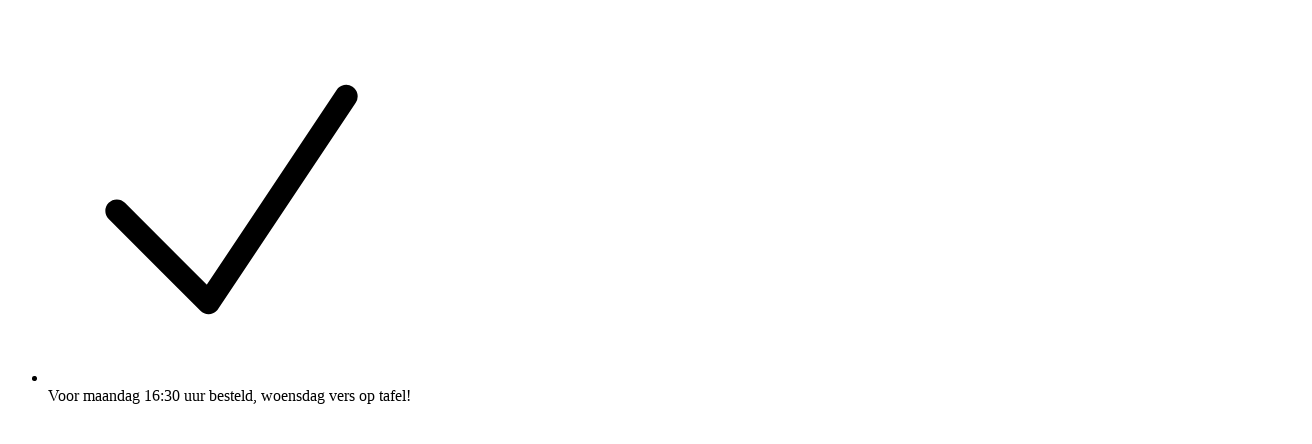

--- FILE ---
content_type: text/html; charset=UTF-8
request_url: https://rouveen.bakkerijubak.nl/nl/webwinkel/kerst/kerst
body_size: 14898
content:
<!DOCTYPE html>
<html lang="nl-NL.utf-8">
<head>
    <meta charset="utf-8">
    <meta name="viewport" content="width=device-width, initial-scale=1.0, user-scalable=no" />
    <meta name="csrf-token" content="">
    <meta http-equiv="X-UA-Compatible" content="ie=edge" />
    <meta name="description" content="De pagina waar u naar zoekt bestaat niet." />
    <meta name="keywords" content="" />
    <meta property="og:title" content="Oeps! Het lijkt erop dat deze pagina in de oven is verdwenen" />
    <meta property="og:description" content="" />
    <meta property="og:image" content="" />
    <link rel="apple-touch-icon" sizes="180x180" href="">
    <link rel="icon" type="image/png" sizes="32x32" href="">
    <link rel="icon" type="image/png" sizes="16x16" href="">
    <link rel="manifest" href="">
    <link rel="mask-icon" href="" color="">
    <title>Oeps! Het lijkt erop dat deze pagina in de oven is verdwenen</title>
    <style>
        :root{
            --base-color: #312f2f;
            --complement-color: #215732;
            --primary-alt: #ff992e;
            --secondary-alt: #ff992e;
            --footer-bg: white;
            --action: #ff992e;
            --heading: black;
            --sub-heading: black;
            --bg-image: url(https://rouveen.bakkerijubak.nl/storage/images/backgrounds/6426eeea6515c_concrete_seamless.png);
            --bg-repeat: repeat-all;
            --bg-size: repeat-all;
            --bg-position: top left;
        }
    </style>
    <meta name="theme-color" content="#312f2f" media="(prefers-color-scheme: light)">
    <meta name="theme-color" content="#312f2f" media="(prefers-color-scheme: dark)">
    <!-- Scripts -->
    <link rel="stylesheet" href="/css/style.css">
</head>
<body x-data="{headerOverflowMargin: false}">
    <div class="order-2 xl:order-1 overflow-x-hidden lg:overflow-x-auto absolute top-28 md:static w-full">
        <div wire:snapshot="{&quot;data&quot;:[],&quot;memo&quot;:{&quot;id&quot;:&quot;iVCiykLb0miN207Dl0uW&quot;,&quot;name&quot;:&quot;top-bar.show&quot;,&quot;path&quot;:&quot;nl\/webwinkel\/kerst\/kerst&quot;,&quot;method&quot;:&quot;GET&quot;,&quot;release&quot;:&quot;a-a-a&quot;,&quot;children&quot;:[],&quot;scripts&quot;:[],&quot;assets&quot;:[],&quot;errors&quot;:[],&quot;locale&quot;:&quot;nl_NL.utf-8&quot;},&quot;checksum&quot;:&quot;264e5dd50c1a79bec1b53f1fa49b89852a7dbb1539ebd9894b7ade037f625426&quot;}" wire:effects="[]" wire:id="iVCiykLb0miN207Dl0uW">
    <div class="top-bar flex bg-white lg:px-2 py-2 transition">
        <div
            class="container pl-0 pr-0 lg:pl-6 lg:pr-6 text-xs splide max-w-[100vw] lg:max-w-auto"
            x-on:resize.window.debounce="() => {
                mobile = (window.innerWidth < 1024) ? true : false;
                headerOverflowMargin = $refs.slideContainer.offsetHeight >= 30;
            }"
            x-data="{mobile: (window.innerWidth < 1024) ? true : false, slider: null}"
            x-init="
                    if(mobile){
                    
                        slider = new Swiper($refs.slideContainer, {
                            modules: [SwiperAutoplay],
                            loop: true,
                            slidesPerView: 1,
                            spaceBetween: 0,
                            autoplay: {
                                delay: 5000,
                            },
                        });

                        if ($refs.slideContainer.offsetHeight >= 30) {
                            headerOverflowMargin = true;
                        }
                    }
                ">
            <div class="swiper-container overflow-hidden" x-ref="slideContainer">
                <ul class="swiper-wrapper lg:flex lg:justify-center lg:gap-10">
                                                <li class="" :class="mobile ? 'swiper-slide' : ''">
                                <div class="flex items-center justify-center">
                                    <svg xmlns="http://www.w3.org/2000/svg" fill="none" viewBox="0 0 24 24" stroke-width="1.5" stroke="currentColor" class="w-5 h-5 lg:w-6 lg:h-6 mr-1 text-th-base-positive">
                                        <path stroke-linecap="round" stroke-linejoin="round" d="M4.5 12.75l6 6 9-13.5" />
                                    </svg>
                                    <span class="top-usp-content"><span class="text-th-action font-semibold">Voor maandag 16:30 uur besteld</span>, woensdag vers op tafel!</span>
                                </div>
                            </li>
                                    </ul>
            </div>

        </div>
    </div>
</div>
    </div>
    <header class="flex flex-col bg-white z-50 sticky top-0 w-full" :class="{ 'mb-4 lg:mb-0' : headerOverflowMargin}" x-data="sticky($el)">
                <div wire:snapshot="{&quot;data&quot;:{&quot;categoryId&quot;:null,&quot;username&quot;:null,&quot;password&quot;:null},&quot;memo&quot;:{&quot;id&quot;:&quot;8dVbZLs41DZE9XeYRP93&quot;,&quot;name&quot;:&quot;navigation.main&quot;,&quot;path&quot;:&quot;nl\/webwinkel\/kerst\/kerst&quot;,&quot;method&quot;:&quot;GET&quot;,&quot;release&quot;:&quot;a-a-a&quot;,&quot;children&quot;:{&quot;lw-1420111077-1&quot;:[&quot;div&quot;,&quot;Yn6lm6trhzZoOWg4u10y&quot;],&quot;lw-1420111077-2&quot;:[&quot;div&quot;,&quot;IX2LcHx3Xgj2as5P1Sd7&quot;],&quot;lw-1420111077-3&quot;:[&quot;div&quot;,&quot;uevqglkuuCLgKMNfcUjo&quot;],&quot;lw-1420111077-4&quot;:[&quot;div&quot;,&quot;yCVvoZhVClYJXaa6uEsx&quot;]},&quot;scripts&quot;:[],&quot;assets&quot;:[],&quot;errors&quot;:[],&quot;locale&quot;:&quot;nl_NL.utf-8&quot;},&quot;checksum&quot;:&quot;081e3e5b39d61527159d2e1b29505dc18a1522e9f3161c9595339fa8ff8ec82a&quot;}" wire:effects="[]" wire:id="8dVbZLs41DZE9XeYRP93" class="flex flex-col">
    <nav class="z-10 transition bg-white order-1 xl:order-2" :class="fixed ? 'fixed top-0 left-0 w-full' : ''">
        <div class="bg-th-base relative">
            <div class="container px-4 xl:px-14">
                <div class="flex justify-between lg:h-24 xl:h-26 2xl:h-28 py-5 lg:py-6">
                    <div class="flex items-center w-full gap-10 header-text-dark">
                        <a href="https://rouveen.bakkerijubak.nl" class="flex justify-center w-full xl:justify-normal xl:w-auto order-2 xl:order-1">
                            <img src="https://rouveen.bakkerijubak.nl/storage/images/logos/671a0e0784c7e_Bakkerij-Ubak-Logo-Wit.png" alt="Logo" class="absolute top-1/2 left-1/2 -translate-y-1/2 -translate-x-1/2 md:static lg:static md:translate-x-0 md:translate-y-0 lg:translate-x-0 lg:translate-y-0 w-32 md:w-36 xl:w-44 xl:max-w-[90%]">
                        </a>
                        <div class="order-1 xl:order-2">
                            <span class="hidden xl:flex font-bold text-lg mb-1">
                                Bakkerij Ubak
                            </span>
                            <div x-data="{dropdown: false}">
                                <div class="hamburger flex xl:hidden transition" x-on:click="dropdown =! dropdown" :class="dropdown ? 'rotate-90' : ''">
                                    <svg xmlns="http://www.w3.org/2000/svg" fill="none" viewBox="0 0 24 24" stroke-width="1.5" stroke="currentColor" class="w-8 h-8 md:w-10 md:h-10">
                                        <path stroke-linecap="round" stroke-linejoin="round" d="M3.75 6.75h16.5M3.75 12h16.5m-16.5 5.25h16.5" />
                                    </svg>
                                </div>
                                <ul
                                    class="hidden xl:flex lg:bg-transparent lg:p-0 xl:flex-row lg:static lg:items-center lg:justify-between gap-6 text-[0.9rem]">
                                    <li class="group">
                                        <a class="group-hover:underline transition" href="/">Online bestellen</a>
                                    </li>
                                    <!--[if BLOCK]><![endif]-->                                    <li class="group">
                                        <a class="group-hover:underline transition" href="https://rouveen.bakkerijubak.nl/over-ons">Over ons</a>
                                    </li>
                                    <!--[if ENDBLOCK]><![endif]-->                                    <li class="group">
                                        <a class="group-hover:underline transition" href="https://rouveen.bakkerijubak.nl/over-ons/contact">Contact</a>
                                    </li>
                                </ul>

                                <!--[if BLOCK]><![endif]-->                                    <div wire:snapshot="{&quot;data&quot;:{&quot;categoryId&quot;:&quot;0&quot;,&quot;device&quot;:&quot;mobile&quot;,&quot;type&quot;:&quot;main&quot;},&quot;memo&quot;:{&quot;id&quot;:&quot;Yn6lm6trhzZoOWg4u10y&quot;,&quot;name&quot;:&quot;navigation.product-categories&quot;,&quot;path&quot;:&quot;nl\/webwinkel\/kerst\/kerst&quot;,&quot;method&quot;:&quot;GET&quot;,&quot;release&quot;:&quot;a-a-a&quot;,&quot;children&quot;:[],&quot;scripts&quot;:[],&quot;assets&quot;:[],&quot;errors&quot;:[],&quot;locale&quot;:&quot;nl_NL.utf-8&quot;},&quot;checksum&quot;:&quot;05365fc498d3cb4f5fd9d150f6ca868342347c0fff8bc561e46c515af5bad00a&quot;}" wire:effects="[]" wire:id="Yn6lm6trhzZoOWg4u10y">
    <!--[if BLOCK]><![endif]-->        <div
type="submit" class="dropdown shadow-md rounded-b-lg flex-col bg-white py-6 text-th-text absolute top-full rounded z-10 transition min-w-max left-2 w-8/12 md:w-6/12 lg:w-4/12 max-h-[90vh] overflow-scroll"
class=""
x-cloak
x-show="dropdown"
x-transition.scale.origin.top.duration.100ms
:class="dropdown ? '' : ''"
x-on:click.away="dropdown = false"
x-on:scroll.window="dropdown = false">

    <div x-show="dropdown" x-transition.100ms>
        <ul>
                <li class="mb-1 border-b border-th-base-border px-4">
                    <span class="text-th-heading font-semibold text-sm">Online bestellen</span>
                </li>
                <!--[if BLOCK]><![endif]-->                    <!--[if BLOCK]><![endif]-->                        <li class="group py-1 px-4 transition hover:bg-gray-50">
                            <a
                                wire:navigate
                                class="transition group-hover:text-th-complement"
                                href="/producten/41443/kerst">
                                Kerst
                            </a>
                        </li>
                                            <li class="group py-1 px-4 transition hover:bg-gray-50">
                            <a
                                wire:navigate
                                class="transition group-hover:text-th-complement"
                                href="/acties/3872/acties">
                                Acties
                            </a>
                        </li>
                                            <li class="group py-1 px-4 transition hover:bg-gray-50">
                            <a
                                wire:navigate
                                class="transition group-hover:text-th-complement"
                                href="/producten/34200/grootbrood">
                                Grootbrood
                            </a>
                        </li>
                                            <li class="group py-1 px-4 transition hover:bg-gray-50">
                            <a
                                wire:navigate
                                class="transition group-hover:text-th-complement"
                                href="/producten/34202/kleinbrood">
                                Kleinbrood
                            </a>
                        </li>
                                            <li class="group py-1 px-4 transition hover:bg-gray-50">
                            <a
                                wire:navigate
                                class="transition group-hover:text-th-complement"
                                href="/producten/43261/taart-gebak">
                                Taart &amp; Gebak
                            </a>
                        </li>
                                            <li class="group py-1 px-4 transition hover:bg-gray-50">
                            <a
                                wire:navigate
                                class="transition group-hover:text-th-complement"
                                href="/producten/15764/vlaai">
                                Vlaai
                            </a>
                        </li>
                                            <li class="group py-1 px-4 transition hover:bg-gray-50">
                            <a
                                wire:navigate
                                class="transition group-hover:text-th-complement"
                                href="/ontwerp-je-eigen-taart/9513/ontwerp-je-eigen-taart">
                                Ontwerp je eigen taart
                            </a>
                        </li>
                                            <li class="group py-1 px-4 transition hover:bg-gray-50">
                            <a
                                wire:navigate
                                class="transition group-hover:text-th-complement"
                                href="/producten/43257/koek-cake">
                                Koek &amp; Cake
                            </a>
                        </li>
                                            <li class="group py-1 px-4 transition hover:bg-gray-50">
                            <a
                                wire:navigate
                                class="transition group-hover:text-th-complement"
                                href="/producten/30762/snacks">
                                Snacks
                            </a>
                        </li>
                                            <li class="group py-1 px-4 transition hover:bg-gray-50">
                            <a
                                wire:navigate
                                class="transition group-hover:text-th-complement"
                                href="/producten/3662/overige">
                                Overige
                            </a>
                        </li>
                    <!--[if ENDBLOCK]><![endif]-->
                <!--[if ENDBLOCK]><![endif]-->

                <li class="mt-2 mb-1 border-b border-th-base-border px-4">
                    <span class="text-th-heading font-semibold text-sm">Over ons</span>
                </li>

                <!--[if BLOCK]><![endif]--><!--[if ENDBLOCK]><![endif]-->

                <!--[if BLOCK]><![endif]-->                <li class="group py-1 px-4">
                    <a class="group-hover:underline group-hover:text-th-complement transition" href="https://rouveen.bakkerijubak.nl/over-ons/online-bestellen">Online bestellen</a>
                </li>
                                <li class="group py-1 px-4">
                    <a class="group-hover:underline group-hover:text-th-complement transition" href="https://rouveen.bakkerijubak.nl/over-ons/contact">Contact</a>
                </li>
                <!--[if ENDBLOCK]><![endif]-->
            </ul>
            <div class="mt-4 flex items-center gap-4 px-4">
                <a href="#" target="_blank" rel="nofollow">
                    <svg role="img" viewBox="0 0 24 24" xmlns="http://www.w3.org/2000/svg" class="w-5 h-5 fill-th-text transition hover:fill-th-base opacity-80 hover:opacity-100">
                        <title>Facebook</title>
                        <path d="M24 12.073c0-6.627-5.373-12-12-12s-12 5.373-12 12c0 5.99 4.388 10.954 10.125 11.854v-8.385H7.078v-3.47h3.047V9.43c0-3.007 1.792-4.669 4.533-4.669 1.312 0 2.686.235 2.686.235v2.953H15.83c-1.491 0-1.956.925-1.956 1.874v2.25h3.328l-.532 3.47h-2.796v8.385C19.612 23.027 24 18.062 24 12.073z"/>
                    </svg>
                </a>
                <a href="#" target="_blank" rel="nofollow">
                    <svg role="img" viewBox="0 0 24 24" xmlns="http://www.w3.org/2000/svg" class="w-5 h-5 fill-th-text transition hover:fill-th-base opacity-80 hover:opacity-100">
                        <title>Instagram</title>
                        <path d="M12 0C8.74 0 8.333.015 7.053.072 5.775.132 4.905.333 4.14.63c-.789.306-1.459.717-2.126 1.384S.935 3.35.63 4.14C.333 4.905.131 5.775.072 7.053.012 8.333 0 8.74 0 12s.015 3.667.072 4.947c.06 1.277.261 2.148.558 2.913.306.788.717 1.459 1.384 2.126.667.666 1.336 1.079 2.126 1.384.766.296 1.636.499 2.913.558C8.333 23.988 8.74 24 12 24s3.667-.015 4.947-.072c1.277-.06 2.148-.262 2.913-.558.788-.306 1.459-.718 2.126-1.384.666-.667 1.079-1.335 1.384-2.126.296-.765.499-1.636.558-2.913.06-1.28.072-1.687.072-4.947s-.015-3.667-.072-4.947c-.06-1.277-.262-2.149-.558-2.913-.306-.789-.718-1.459-1.384-2.126C21.319 1.347 20.651.935 19.86.63c-.765-.297-1.636-.499-2.913-.558C15.667.012 15.26 0 12 0zm0 2.16c3.203 0 3.585.016 4.85.071 1.17.055 1.805.249 2.227.415.562.217.96.477 1.382.896.419.42.679.819.896 1.381.164.422.36 1.057.413 2.227.057 1.266.07 1.646.07 4.85s-.015 3.585-.074 4.85c-.061 1.17-.256 1.805-.421 2.227-.224.562-.479.96-.899 1.382-.419.419-.824.679-1.38.896-.42.164-1.065.36-2.235.413-1.274.057-1.649.07-4.859.07-3.211 0-3.586-.015-4.859-.074-1.171-.061-1.816-.256-2.236-.421-.569-.224-.96-.479-1.379-.899-.421-.419-.69-.824-.9-1.38-.165-.42-.359-1.065-.42-2.235-.045-1.26-.061-1.649-.061-4.844 0-3.196.016-3.586.061-4.861.061-1.17.255-1.814.42-2.234.21-.57.479-.96.9-1.381.419-.419.81-.689 1.379-.898.42-.166 1.051-.361 2.221-.421 1.275-.045 1.65-.06 4.859-.06l.045.03zm0 3.678c-3.405 0-6.162 2.76-6.162 6.162 0 3.405 2.76 6.162 6.162 6.162 3.405 0 6.162-2.76 6.162-6.162 0-3.405-2.76-6.162-6.162-6.162zM12 16c-2.21 0-4-1.79-4-4s1.79-4 4-4 4 1.79 4 4-1.79 4-4 4zm7.846-10.405c0 .795-.646 1.44-1.44 1.44-.795 0-1.44-.646-1.44-1.44 0-.794.646-1.439 1.44-1.439.793-.001 1.44.645 1.44 1.439z"/>
                    </svg>
                </a>
                <a href="#" target="_blank" rel="nofollow">
                    <svg role="img" viewBox="0 0 24 24" xmlns="http://www.w3.org/2000/svg" class="w-5 h-5 fill-th-text transition hover:fill-th-base opacity-80 hover:opacity-100">
                        <title>LinkedIn</title>
                        <path d="M20.447 20.452h-3.554v-5.569c0-1.328-.027-3.037-1.852-3.037-1.853 0-2.136 1.445-2.136 2.939v5.667H9.351V9h3.414v1.561h.046c.477-.9 1.637-1.85 3.37-1.85 3.601 0 4.267 2.37 4.267 5.455v6.286zM5.337 7.433c-1.144 0-2.063-.926-2.063-2.065 0-1.138.92-2.063 2.063-2.063 1.14 0 2.064.925 2.064 2.063 0 1.139-.925 2.065-2.064 2.065zm1.782 13.019H3.555V9h3.564v11.452zM22.225 0H1.771C.792 0 0 .774 0 1.729v20.542C0 23.227.792 24 1.771 24h20.451C23.2 24 24 23.227 24 22.271V1.729C24 .774 23.2 0 22.222 0h.003z"/>
                    </svg>
                </a>
                <a href="#" target="_blank" rel="nofollow">
                    <svg role="img" viewBox="0 0 24 24" xmlns="http://www.w3.org/2000/svg" class="w-5 h-5 fill-th-text transition hover:fill-th-base opacity-80 hover:opacity-100">
                        <title>Twitter</title>
                        <path d="M23.953 4.57a10 10 0 01-2.825.775 4.958 4.958 0 002.163-2.723c-.951.555-2.005.959-3.127 1.184a4.92 4.92 0 00-8.384 4.482C7.69 8.095 4.067 6.13 1.64 3.162a4.822 4.822 0 00-.666 2.475c0 1.71.87 3.213 2.188 4.096a4.904 4.904 0 01-2.228-.616v.06a4.923 4.923 0 003.946 4.827 4.996 4.996 0 01-2.212.085 4.936 4.936 0 004.604 3.417 9.867 9.867 0 01-6.102 2.105c-.39 0-.779-.023-1.17-.067a13.995 13.995 0 007.557 2.209c9.053 0 13.998-7.496 13.998-13.985 0-.21 0-.42-.015-.63A9.935 9.935 0 0024 4.59z"/>
                    </svg>
                </a>
                <a href="#" target="_blank" rel="nofollow">
                    <svg role="img" viewBox="0 0 24 24" xmlns="http://www.w3.org/2000/svg" class="w-5 h-5 fill-th-text transition hover:fill-th-base opacity-80 hover:opacity-100">
                        <title>YouTube</title>
                        <path d="M23.498 6.186a3.016 3.016 0 0 0-2.122-2.136C19.505 3.545 12 3.545 12 3.545s-7.505 0-9.377.505A3.017 3.017 0 0 0 .502 6.186C0 8.07 0 12 0 12s0 3.93.502 5.814a3.016 3.016 0 0 0 2.122 2.136c1.871.505 9.376.505 9.376.505s7.505 0 9.377-.505a3.015 3.015 0 0 0 2.122-2.136C24 15.93 24 12 24 12s0-3.93-.502-5.814zM9.545 15.568V8.432L15.818 12l-6.273 3.568z"/>
                    </svg>
                </a>
            </div>
    </div>
</div>

    <!--[if ENDBLOCK]><![endif]-->

</div>
                                <!--[if ENDBLOCK]><![endif]-->                            </div>

                        </div>
                    </div>

                    <div class="flex items-center gap-10">

                        <div wire:snapshot="{&quot;data&quot;:{&quot;type&quot;:&quot;desktop&quot;,&quot;search&quot;:&quot;&quot;,&quot;results&quot;:true,&quot;colorMode&quot;:&quot;header-text-dark&quot;},&quot;memo&quot;:{&quot;id&quot;:&quot;IX2LcHx3Xgj2as5P1Sd7&quot;,&quot;name&quot;:&quot;navigation.search&quot;,&quot;path&quot;:&quot;nl\/webwinkel\/kerst\/kerst&quot;,&quot;method&quot;:&quot;GET&quot;,&quot;release&quot;:&quot;a-a-a&quot;,&quot;children&quot;:[],&quot;scripts&quot;:[],&quot;assets&quot;:[],&quot;errors&quot;:[],&quot;locale&quot;:&quot;nl_NL.utf-8&quot;},&quot;checksum&quot;:&quot;ba7d8340c4452c6ccc8ea32373d3920f43ff5fd0da1be48ce43fa8789c11c589&quot;}" wire:effects="[]" wire:id="IX2LcHx3Xgj2as5P1Sd7">
    <!--[if BLOCK]><![endif]-->        <div
            class="desktop-search-input hidden xl:flex lg:w-80 lg:flex-col relative items-center text-gray-600 transition header-text-dark"
            x-data="{
                open: false,
                beforeSearch: true,
            }"
            x-on:click.away="open = false;beforeSearch = false;">

            <div class="flex items-center w-full">
                <input
                    type="search"
                    wire:model.live="search"
                    name="search"
                    placeholder="Zoeken"
                    autocapitalize="off"
                    autocomplete="off"
                    class="mt-0 block w-full px-0.5 border-0 bg-transparent border-b-[1.5px] border-gray-200 focus:ring-0"
                    x-on:input.debounce="($el.value.length >= 3) ? beforeSearch = false : beforeSearch = true"
                    x-on:focus.debounce="open = true;">
                <button type="button" class="absolute right-0 top-0 mt-3 mr-4">
                    <!--[if BLOCK]><![endif]-->                        <svg class="h-4 w-4" xmlns="http://www.w3.org/2000/svg" xmlns:xlink="http://www.w3.org/1999/xlink" version="1.1" id="Capa_1" x="0px" y="0px" stroke="currentColor" fill="currentColor" viewBox="0 0 56.966 56.966" style="enable-background:new 0 0 56.966 56.966;" xml:space="preserve" width="512px" height="512px">
                            <path d="M55.146,51.887L41.588,37.786c3.486-4.144,5.396-9.358,5.396-14.786c0-12.682-10.318-23-23-23s-23,10.318-23,23  s10.318,23,23,23c4.761,0,9.298-1.436,13.177-4.162l13.661,14.208c0.571,0.593,1.339,0.92,2.162,0.92  c0.779,0,1.518-0.297,2.079-0.837C56.255,54.982,56.293,53.08,55.146,51.887z M23.984,6c9.374,0,17,7.626,17,17s-7.626,17-17,17  s-17-7.626-17-17S14.61,6,23.984,6z"/>
                        </svg>
                    <!--[if ENDBLOCK]><![endif]-->
                </button>
            </div>

            <ul x-show="open" x-cloak x-transition
                class="absolute right-0 w-full top-9 bg-white rounded-b-lg shadow-md z-10 flex flex-col gap-2">

                <div x-show="beforeSearch" x-cloak>
                    <p class="px-4 py-2 text-black">Zoeken...</p>
                </div>

                <div x-show="!beforeSearch" x-cloak>
                    <!--[if BLOCK]><![endif]-->                        <p class="px-4 py-2 text-black">Geen resultaten gevonden</p>
                    <!--[if ENDBLOCK]><![endif]-->
                </div>
            </ul>

        </div>
    <!--[if ENDBLOCK]><![endif]-->

    <!--[if BLOCK]><![endif]--><!--[if ENDBLOCK]><![endif]-->
</div>

                        <div class="flex items-center gap-2 header-text-dark">
                            <div class="account-widget relative" x-data="{dropdown: false}">
                                <div
                                    class="account-widget cursor-pointer group rounded-full bg-transparent transition-colors hover:bg-th-complement p-1 lg:p-2"
                                    x-on:click.prevent="dropdown =! dropdown"
                                    :class="dropdown ? 'bg-th-complement' : ''">
                                    <svg xmlns="http://www.w3.org/2000/svg" fill="none" viewBox="0 0 24 24" stroke-width="1.5" stroke="currentColor" class="w-6 h-6">
                                        <path stroke-linecap="round" stroke-linejoin="round" d="M15.75 6a3.75 3.75 0 11-7.5 0 3.75 3.75 0 017.5 0zM4.501 20.118a7.5 7.5 0 0114.998 0A17.933 17.933 0 0112 21.75c-2.676 0-5.216-.584-7.499-1.632z" />
                                    </svg>
                                </div>
                                <div
                                    class="dropdown lg:mt-2 xl:mt-3 shadow-md min-w-min rounded-b-lg w-64 lg:w-80 flex-col bg-white p-4 text-th-text absolute top-12 -right-14 lg:-right-12 rounded z-10 transition"
                                    x-cloak
                                    x-show="dropdown"
                                    x-transition.scale.origin.top.duration.100ms
                                    :class="dropdown ? '' : ''"
                                    x-on:click.away="dropdown = false">
                                    <div class="hidden lg:block absolute right-14 mr-1 -top-2 bg-white w-5 h-5 -rotate-45"></div>
                                    <div class="" x-show="dropdown" x-transition.100ms>
                                        <!--[if BLOCK]><![endif]-->
                                        <form wire:submit="login" class="text-dark">
                                            <div class="mb-3">
                                                <h4>Login</h4>
                                                <!--[if BLOCK]><![endif]--><!--[if ENDBLOCK]><![endif]-->                                            </div>
                                            <!--[if BLOCK]><![endif]--><fieldset class="float-label-field mb-4 text-dark" :class="{ 'focus float' : focus, 'float' : hasInput}" x-data="{ focus: false, hasInput: false }">
    <label for="txtEmail">E-mail</label>
    <input
        x-init="() => {
            hasInput = $el.value != '';
                                    if (typeof $wire !== 'undefined') {
                $wire.$watch('username', (value) => {
                    hasInput = value != null && value != '';
                });
            }
                    }"
        @input="hasInput = $el.value != ''"
        id="txtEmail"
        type="text"
        name=""
        value=""
        class="float-label-input border-th-base-border"
        placeholder=""
        maxlength="50"
        @focus="focus = true"
        @blur="focus = false"
                wire:model="username"
                                                

    >
    
    <!--[if BLOCK]><![endif]-->    <!--[if BLOCK]><![endif]--><!--[if ENDBLOCK]><![endif]-->    <!--[if ENDBLOCK]><![endif]--></fieldset>
<!--[if ENDBLOCK]><![endif]-->                                            <!--[if BLOCK]><![endif]--><fieldset class="float-label-field mb-4 text-dark" :class="{ 'focus float' : focus, 'float' : hasInput}" x-data="{ focus: false, hasInput: false }">
    <label for="txtPassword">Wachtwoord</label>
    <input
        x-init="() => {
            hasInput = $el.value != '';
                                    if (typeof $wire !== 'undefined') {
                $wire.$watch('password', (value) => {
                    hasInput = value != null && value != '';
                });
            }
                    }"
        @input="hasInput = $el.value != ''"
        id="txtPassword"
        type="password"
        name=""
        value=""
        class="float-label-input border-th-base-border"
        placeholder=""
        maxlength="50"
        @focus="focus = true"
        @blur="focus = false"
                wire:model="password"
                                                

    >
    
    <!--[if BLOCK]><![endif]-->    <!--[if BLOCK]><![endif]--><!--[if ENDBLOCK]><![endif]-->    <!--[if ENDBLOCK]><![endif]--></fieldset>
<!--[if ENDBLOCK]><![endif]-->
                                            <div class="py-1.5">
                                                <button class="relative rounded px-4 py-2 lg:py-3 overflow-hidden group bg-th-base-positive text-white hover:ring-2 hover:ring-offset-2 hover:ring-th-base-positive transition-all ease-out duration-300 w-full" type="submit">
                                                    <span class="absolute right-0 w-8 h-32 -mt-12 transition-all duration-500 transform translate-x-12 bg-white opacity-10 rotate-12 group-hover:-translate-x-72 ease"></span>
                                                    <span class="relative font-semibold grid place-content-center">
                                                        <div class="flex items-center">
                                                            Inloggen
                                                            <svg xmlns="http://www.w3.org/2000/svg" fill="none" viewBox="0 0 24 24" stroke-width="1.5" stroke="white" class="ml-2 w-5 h-5">
                                                                <path stroke-linecap="round" stroke-linejoin="round" d="M8.25 4.5l7.5 7.5-7.5 7.5" />
                                                            </svg>
                                                        </div>
                                                    </span>
                                                </button>
                                            </div>
                                            <div class="grid grid-cols-1 content-a-tag">
                                                <a class="col-span-1" href="/password-forgotten">Wachtwoord vergeten?</a>
                                                <a class="col-span-1" href="/register">Registreer hier</a>
                                            </div>
                                        </form>
                                        <!--[if ENDBLOCK]><![endif]-->                                    </div>
                                </div>
                            </div>
                            <div wire:snapshot="{&quot;data&quot;:{&quot;type&quot;:&quot;dropdown&quot;,&quot;code&quot;:null},&quot;memo&quot;:{&quot;id&quot;:&quot;uevqglkuuCLgKMNfcUjo&quot;,&quot;name&quot;:&quot;cart.widget&quot;,&quot;path&quot;:&quot;nl\/webwinkel\/kerst\/kerst&quot;,&quot;method&quot;:&quot;GET&quot;,&quot;release&quot;:&quot;a-a-a&quot;,&quot;children&quot;:[],&quot;scripts&quot;:[],&quot;assets&quot;:[],&quot;errors&quot;:[],&quot;locale&quot;:&quot;nl_NL.utf-8&quot;},&quot;checksum&quot;:&quot;b8190e83793e9b00e6f433fd35602f825ec8e227f8cd404d96353476ec771595&quot;}" wire:effects="{&quot;listeners&quot;:[&quot;cart-update&quot;]}" wire:id="uevqglkuuCLgKMNfcUjo">
    <div
        class="cart-widget relative cursor-pointer group w-10"
        x-data="{dropdown: false, cartWidget: cartWidget()}"
        x-on:cart-update.window="cartWidget.setUpdate()">
        <div
            data-amount="0"
            x-on:click.prevent="dropdown =! dropdown"
            :class="{
                'cart-widget-active' : cartWidget.cartUpdate,
                'after:absolute after:content-[attr(data-amount)] after:w-5 after:h-5 after:p-1 after:bg-th-action after:rounded-full after:flex after:items-center after:justify-center after:text-xs after:right-0.5 after:top-0 lg:after:top-1 lg:after:right-0' : 0 == 1,
                'bg-th-complement' : dropdown
            }"
            class="relative hover:bg-th-complement rounded-full transition p-1 lg:p-2">
        
            <!--[if BLOCK]><![endif]-->            <svg xmlns="http://www.w3.org/2000/svg" viewBox="0 0 164.54 177.7" stroke-width="1.5" stroke="currentColor" fill="currentColor" class="w-6 h-6">
                <path d="M164.37,157.9l-13.4-95.4c-1.2-8.5-8.5-14.8-17.1-14.8h-17.3v-13.4C116.57,15.4,101.17,0,82.27,0s-34.3,15.4-34.3,34.3v13.4h-17.3c-8.5,0-15.9,6.4-17.1,14.8L.17,157.9c-.7,5,.8,10,4.1,13.8s8.1,6,13.1,6h129.8c5,0,9.8-2.2,13.1-6s4.8-8.8,4.1-13.8ZM56.97,34.2c0-13.9,11.3-25.3,25.3-25.3s25.3,11.3,25.3,25.3v13.4h-50.6v-13.4ZM153.47,165.8c-1.6,1.8-3.9,2.9-6.3,2.9H17.27c-2.4,0-4.7-1-6.3-2.9-1.6-1.8-2.3-4.2-2-6.6l13.4-95.4c.6-4,4.1-7.1,8.1-7.1h17.3v16.3c0,2.5,2,4.5,4.5,4.5s4.5-2,4.5-4.5v-16.3h50.6v16.3c0,2.5,2,4.5,4.5,4.5s4.5-2,4.5-4.5v-16.3h17.3c4.1,0,7.6,3,8.1,7.1l13.4,95.4c.3,2.4-.4,4.8-2,6.6h.3Z"/>
            </svg>
            <!--[if ENDBLOCK]><![endif]-->        </div>
        <div
            class="dropdown shadow-md rounded-b-lg mx-0 lg:mx-0 w-screen sm:w-96 md:w-128 lg:w-136 flex-col bg-white p-1 lg:p-4 text-th-text absolute top-14 -right-4 lg:right-0 rounded z-10 transition"
            x-cloak
            x-show="dropdown"
            x-transition.scale.origin.top.duration.100ms
            :class="dropdown ? '' : ''"
            x-on:click.away="dropdown = false">
            <div class="hidden lg:block absolute right-2.5 -top-2 bg-white w-5 h-5 -rotate-45"></div>
            <div class="transition" x-show="dropdown" x-transition.100ms>
                <h4 class="border-b border-th-base-border pb-1">Winkelmand</h4>

                <!--[if BLOCK]><![endif]-->                    <p class="mt-2">U heeft nog geen artikelen in uw winkelmand.</p>
                <!--[if ENDBLOCK]><![endif]-->            </div>
        </div>
    </div>
</div>
                        </div>
                    </div>
                </div>
            </div>
        </div>

        <div wire:snapshot="{&quot;data&quot;:{&quot;type&quot;:&quot;mobile&quot;,&quot;search&quot;:&quot;&quot;,&quot;results&quot;:true,&quot;colorMode&quot;:&quot;header-text-dark&quot;},&quot;memo&quot;:{&quot;id&quot;:&quot;yCVvoZhVClYJXaa6uEsx&quot;,&quot;name&quot;:&quot;navigation.search&quot;,&quot;path&quot;:&quot;nl\/webwinkel\/kerst\/kerst&quot;,&quot;method&quot;:&quot;GET&quot;,&quot;release&quot;:&quot;a-a-a&quot;,&quot;children&quot;:[],&quot;scripts&quot;:[],&quot;assets&quot;:[],&quot;errors&quot;:[],&quot;locale&quot;:&quot;nl_NL.utf-8&quot;},&quot;checksum&quot;:&quot;56b81a682a0824536232096146ae98257416a8610ee87c7264c1e20eb5faa308&quot;}" wire:effects="[]" wire:id="yCVvoZhVClYJXaa6uEsx">
    <!--[if BLOCK]><![endif]--><!--[if ENDBLOCK]><![endif]-->

    <!--[if BLOCK]><![endif]-->            <div
                class="mobile-search-input flex xl:hidden relative items-center"
                x-data="{
                    open: false,
                    beforeSearch: true,
                }"
                x-on:click.away="open = false;beforeSearch = false;">
                <input
                    type="text"
                    wire:model.live="search"
                    class="mt-0 bg-transparent block w-full border-0 border-b-2 border-gray-200 focus:ring-0 focus:border-th-complement px-4"
                    autocapitalize="off"
                    autocomplete="off"
                    x-on:input.debounce="($el.value.length >= 3) ? beforeSearch = false : beforeSearch = true"
                    x-on:focus.debounce="open = true;"
                    x-on:click.outside="open = false"
                    placeholder="Zoeken">
                <div class="absolute right-4">
                    <!--[if BLOCK]><![endif]-->                        <svg xmlns="http://www.w3.org/2000/svg" fill="none" viewBox="0 0 24 24" stroke-width="1.5" stroke="black" class="w-5 h-5 text-th-base">
                            <path stroke-linecap="round" stroke-linejoin="round" d="M21 21l-5.197-5.197m0 0A7.5 7.5 0 105.196 5.196a7.5 7.5 0 0010.607 10.607z" />
                        </svg>
                    <!--[if ENDBLOCK]><![endif]-->
                </div>

                <ul x-show="open" x-cloak x-transition
                    class="absolute right-0 w-full top-9 bg-white rounded-b-lg shadow-md z-10 max-h-96 overflow-y-scroll md:max-h-max md:overflow-auto">

                    <div x-show="beforeSearch" x-cloak>
                        <p class="px-4 py-2 text-black">Zoeken...</p>
                    </div>

                    <div x-show="!beforeSearch" x-cloak>
                        <!--[if BLOCK]><![endif]-->                            <p class="px-4 py-2 text-black">Geen resultaten gevonden</p>
                        <!--[if ENDBLOCK]><![endif]-->
                    </div>
                </ul>
            </div>
    <!--[if ENDBLOCK]><![endif]-->
</div>
    </nav>
</div>
            </header>
    <div class="flex flex-col overflow-x-hidden lg:overflow-x-auto">
        <main class="container px-0 sm:px-0 md:px-0 lg:mb-auto">
                        <div class="flex min-h-[78dvh] items-center justify-center">
                <div class="bg-white px-2 lg:px-0 lg:max-w-screen-md w-full">
                    <div class="container">

    <div class="py-20">
        <div class="grid row text-center">
            <div class="column-span-full border-b border-th-border mb-3">
                <p class="text-4xl font-bold mb-2">404</p>
                <p class="font-bold mb-4">Oeps! Het lijkt erop dat deze pagina in de oven is verdwenen</p>
                <svg class="icon-th-complement" xmlns="http://www.w3.org/2000/svg" version="1.1" viewBox="-410 0 1200 380">
                    <g>
                        <g id="Laag_1">
                          <path stroke="currentColor" fill="currentColor" d="M179.8,116.6c.1,10.6-14.3,10.6-14.2,0-.1-10.6,14.3-10.6,14.2,0Z"/>
                          <path stroke="currentColor" fill="currentColor" d="M219.9,116.6c.1,10.6-14.3,10.6-14.2,0-.1-10.6,14.3-10.6,14.2,0Z"/>
                          <path stroke="currentColor" fill="currentColor" d="M210.8,144.9c-4.3-10.7-26-16.5-39.5-7.5-2.7,1.8.2,6,2.9,4.1,10-6.8,28.7-3.1,31.9,5.3,1.3,3.7,6.9,1.6,4.8-1.9Z"/>
                          <path stroke="currentColor" fill="currentColor" d="M233.1,188.6c.1,1.7.2,3.4.3,5.1.1-1.7-.3-3.4-.3-5.1Z"/>
                          <path stroke="currentColor" fill="currentColor" d="M370.1,109.9c-3.8-8-15.4-5.7-19.2,1.1-7.4,9.3,0,19.8-16,19.7,1.6-7.7-2.9-13.3-10.5-13.3-10.3.7-14,12.6-22.2,17.6-14.3,11.5-6.3,45.9-8.2,63.7-17.7-27.8-34.7-30.6-67.5-37.8,6-9.3,16.1-17,19-28.5.8-2.4,1.1-4,4.2-4.7,13.6-3.8,15.8-24.7,1.2-29.3-.6-.3-1.4-1.3-1.4-2,0-9.4.3-18.8.5-28.2,0-.7.7-1.7,1.3-2.1,7.9-4.9,12.6-11.8,12.9-21.3-.2-24.6-25.1-34.2-42.8-26.5-.9.4-1.9.2-2.6-.6-6.3-7.5-14.2-12-24.1-12.6-10.3-.6-20.5,1.4-26.8,9.8-4.1,5.3-4.6,3.2-8.1,2.2-12.5-3.8-23.5-.9-32.4,8.7-10.5,11.3-9.4,29.3,2.1,38.5,4.3,4.6,5,5.8,4.9,10.3-.2,7,.1,14,.3,21,0,3.6-5.3,3.5-7,6.1-8.7,8.3-3.5,24.4,8.3,26.4,1.2.2,2.3.4,2.6,1.9,2.6,13.1,11.4,22.4,20.6,31.4-29.1,1.3-48.5,15.2-58.6,26.1-10.7,12.7-21.4,27.7-11.5,29.3,8.6-3.8,9.7-31.4,50.6-44l-.2,24.1c-.8,7,2.5,26.7-2.7,24.9-15.1-.7-10.2,1.3-10.8,13.5-23.1,25.1-71.1,33.9-74.3-11.3,0-6.4,3.5-20.9,4.4-26.8,1.1.3,2.2.6,3.4.9,3,13.3-12.9,39.6,8.7,42.7,21.2-3.6,6.5-29.2,9.1-42.7,23.5-2.9,12.4-31,14.8-60.3,11.2-.8,12.8-20.7,0-23-1.5-25.1,3.8-50.4-3-57.3-3.2-2.5-7.8-4.1-10.8-6.6-.4-2.1-1.5-3.5-3.5-4.3,3.2-10.4,8.7-23.2,2.2-33.4-5.1-7.1-15.6-6.1-19.4,1.8-3.6,9.8.4,21.6,3.6,30.8-2.4,2.1-2,5.5-5,6.2-7.8,1.5-12.1,8.3-11.3,16.1,0,13.9-.1,27.7-.1,41.6-10.5-2.3-20.6,11-11,18.4-6.5,3.8-5.4,13.9,0,16.7-5.6,3.7-6.1,13.3.2,16.7,6.6,3.6,11.5-.4,11,4.4.5,8.9-3.7,22,4.1,28.3-.3,8.8-5.8,20.5-5.6,31.5,3.3,40,54,47.4,82.4,18.3,0,24.2-1,40.8-1,64.5-.3-.1-.2,11.9-.1,21.1-12.9-11.3-22.8-25.5-29-41.7-2.2-6.2-11.8-2.4-9.3,3.7,36.4,97.3,176,97.3,212.4,0,2.4-6.1-6.9-9.9-9.3-3.7-6.7,17.4-17.6,32.5-31.9,44.2-.2-37.5,1.2-71.8,1.3-107.3.2-4.6-3.8-2.2-11.6-2.8-1.5,0-2.7-1.2-2.7-2.7.4-13.4,0-38,1.7-46.5,20.6,1.1,46.4,31.2,47.3,45.6,3.3,7.9,6.9,2.6,6.9,1.9.2-2.7-1.2-21.9-.3-29h32.8c-1.5,26.9,10.4,73.6-29.6,74.8-15,1-24.6-14.3-26.7-7.9-.6,1.5-.7,3.5.7,4.6,13.9,12.1,36.1,13.9,49.5.1,8.8-8.4,12.6-18.7,12.4-30.9-.4-24.7-.5-49.5-.7-74.2,0-3.9,0-3.9,4-4.9,16.3-2.6,25.5-18,28.5-33.1.8-3.3.2-6.5-1.3-9.5ZM73.4,228.7c-.9,6.4-8.6,7.5-9.9.5-1.2-26.9,2.1-25.2,3.9-25.4,5.3-1.5,6.2,21.1,5.9,24.9ZM92,119.7c2.4.7,3.7,2.5,3.7,6,0,6.7-2.3,7-6.7,7-13.1-.7-8.1-16.4,3-13ZM52.4,60.6c1.1-5.2,19.6-1.7,24.6-2.8,4.8-.2,8.7,3.1,8.7,7.9.1,16.3.3,32.7.2,49-12.9,2.4-12.9,20.3,0,22.7,0,15.9-.1,30.5-.2,46.7,0,3.9-2,6.1-6,6.4-29.5-1.7-26.8,6.6-26.9-27.4,4.5-.3,8.2.7,12.8-1,7.3-2.8,9.1-13.4,1.8-17.3,8.1-3.7,5.5-15.9-2.8-17.7,6.2-4.3,4.2-14.7-3.2-16.8-2.5-1-6.2-.6-9-.7,0-21.7-.2-47-.1-49ZM35.8,117.9c3.7-5.8,17.9-3.1,24.2-2.9,4.6,1.3,4.7,8.4-.5,8.8-4.5.3-17.9.4-20.8.4-3.6.2-4.3-3.9-2.9-6.3ZM38.1,131.3c1.7-.6,12.4-.1,14.4-.2,0,0,11.3,0,11.3,0,5,.5,4.8,9.5.1,9.5-5.1.1-19.9.4-24.8.4-6.5.2-6.4-8-1.1-9.6ZM40.9,158c-7.1.7-8.9-8.8-1.9-10.2,4-.3,8,.1,12,.3,3.9.4,9.8-.6,13.7.8,4,1.7,2.6,7.3-1.1,8.6-7.4,1.4-15.2.3-22.7.5ZM253.7,113.4c-.5,3.8-3.1,7-5.8,7.3.3-5.6.5-11.2.8-16.7,3.4,1.4,5.5,5.3,5,9.4ZM136,105.7v16.5c-7.6-2.5-8.3-15.3,0-18.2v1.6ZM131.8,56.9c-17-19,14.2-48.7,32.4-28.2,2.4,2.2,3-2,3.9-3.5,10.5-18.6,35.7-17,49.2-.9.7.8,1.8,1,2.8.6,11.9-4.4,31,.4,35.2,11.8,3.3,9,1.7,16.7-5.7,22.1-21.5,15.5-29.5-10.1-34-9.3-4.5.8-12.1,13.3-20.2,14.4-10.9,1.4-20.6,1.2-26.9-5.1-.8-.8-2.2-.7-2.9.3-5.5,8.9-26.5,7.4-33.9-2.2ZM141,68.7c1.8.9,16,4.6,25.5-2.9.7-.6,1.7-.7,2.6-.2,9.2,4.9,29.5,5.8,37.4-1.1,9.5-8.4,6.5-11.6,13.7-3.8,3.1,3.3,9.6,10.1,22.6,7.9v11.2c-34.1-1.7-67.9-3.8-101.8,1.7v-12.8ZM243,99.6c-6.5-3.6-11.2-6.7-12.6-15.7,2.7,0,9.9.2,12.4.6v15.2ZM201.9,86.2c2,2.2,10.4,11.5,10.9,12-14.7,4-25.8-12.5-26.3-13.1,4.7.6,11.5-1.3,15.4,1.1ZM179.6,85.7c2.2.6,6.6,10.2,6.9,11.1-8.3-.2-12.8-5.3-15.5-10.7-.2-.3,0-.7.4-.7M142.1,88.9c3.4-.6,7-1.2,11-1.8-1,7.5-4.5,12.8-11,16.5v-14.7ZM151.1,141.3c-5.9-9.1-8.4-19.3-8.2-30.1,9.2-6.1,15.8-13.8,18-24.8,1.9-1,3-.4,4.1,1.6,5,8.7,12.3,13.8,22.5,14.2,2.5.1,3.3-.6,3.9-3.8,6.7,3.2,20.7,6.5,26.5,1.1,1.4-3.1-14.6-15.3-10.2-15.3,1,0,7.5-.4,15.3-.2,3.5,15.7,19.6,22.9,19.5,23.5-1.2,18.6-7.1,39-23.4,49.8-21.8,15.9-55.3,7.7-68-15.9ZM211.7,190.9c-2.3,4.6-5.2-2.9-7.2-4.2-3.4-3.2-12.8-10.2-6.2-14.4,25.7-6.7,33.6-17.1,13.4,18.6ZM189.9,174.7c-2.7,8.7-6.9,13.3-14.1,18.9-3.2,1.3-11-18-13.4-21.8-2-4.4-1-7.4,2-6.8,7.8,4.5,15.8,6.4,24,7.4,1.1.1,1.8,1.3,1.5,2.3ZM181.8,219.5c-.5,4.1-8.6,1.5-12.5,2.2-5.7-.3-11.4.7-17-.5-3.5-16.4-.2-33.3-2.2-49.9,5.5-1.1,4-.5,4.3-.5,5.5,8.6,9.9,17.8,15.1,26.6,3.8,9.8,10.7-3.3,15.5-6.1,4.5,8.4-2.4,19.2-3.2,28.2ZM192.7,316.4c-7.9.1-7.9-12.4,0-12.2,7.9-.1,7.9,12.4,0,12.2ZM192.7,287.6c-7.9.1-7.9-12.4,0-12.2,7.9-.1,7.9,12.4,0,12.2ZM192.7,258.8c-7.9.1-7.9-12.4,0-12.2,7.9-.1,7.9,12.4,0,12.2ZM233.4,194c.1,9-.2,19-.3,27.8-7.5,0-14.9,0-22.3.1-6.1.6-8.3-.7-8.3-3.9-.8-9-7.1-18.6-2.1-27.2,3.6,3.2,9.1,13.9,14.2,7.9,5.8-9.4,9.7-21.1,17-29,0,.7,1.7,17.3,1.9,24.3ZM324.3,122.8c4.7-1.4,7.1,3.5,4.5,6.8-3.6,2.3-8.7,0-13,.4,2.3-3.2,4.5-6.2,8.5-7.2ZM333.4,184.6c-10.9,0-21.5,0-32.1,0-3.4-.9-.9-11.2-1.6-14.5h33.8v14.6ZM356.7,138.5c-8.7,10-23.4,9.7-35.6,9.8-4.6-1.5-3.9,5.6-.1,5.8,2.1.2,4.3.2,6.4.3,8.3-.5,4.6,2.9,5.3,9.2h-32.4c-3.4-30.9,13.2-27.8,37.2-27.4,15,.5,12.4-14.3,21.7-14.9,8.5,2,.9,13.3-2.4,17.1ZM366.2,119.3c-3.7-4.1-7.8-4.1-12.7-2.3,3.8-9.6,14.5-9.3,12.7,2.3Z"/>
                          <path stroke="currentColor" fill="currentColor" d="M150.7,193.2c0-.7,0-1.4,0-2.1,0,.7,0,1.4,0,2.1Z"/>
                          <path stroke="currentColor" fill="currentColor" d="M150.7,206.4c0-.5,0-1,0-1.5,0,.5,0,1,0,1.5Z"/>
                          <path stroke="currentColor" fill="currentColor" d="M150.9,209.6c0-.5,0-1,0-1.5,0,.5,0,1,0,1.5Z"/>
                          <path stroke="currentColor" fill="currentColor" d="M150.7,196.9c0-.5,0-1,0-1.5,0,.5,0,1,0,1.5Z"/>
                          <path stroke="currentColor" fill="currentColor" d="M150.7,203.3c0-.5,0-1,0-1.5,0,.5,0,1,0,1.5Z"/>
                          <path stroke="currentColor" fill="currentColor" d="M150.6,200.1c0-.5,0-1,0-1.5,0,.5,0,1,0,1.5Z"/>
                          <path stroke="currentColor" fill="currentColor" d="M151.1,212.7c0-.5,0-1-.1-1.5,0,.5,0,1,.1,1.5Z"/>
                          <path stroke="currentColor" fill="currentColor" d="M152,219.6c0,.5.2,1.1.3,1.6.5.2,1.6.4,2,.5-1.1-.2-2-1-2.3-2.1Z"/>
                          <path stroke="currentColor" fill="currentColor" d="M150.8,189.4c0-.5,0-1.1,0-1.6,0,.5,0,1.1,0,1.6Z"/>
                          <path stroke="currentColor" fill="currentColor" d="M181.8,219.5c1.6-6.6,2.9-13.2,4.6-19.7-1.7,6.7-3.4,12.9-4.6,19.7Z"/>
                          <path stroke="currentColor" fill="currentColor" d="M151.9,218.7c0-.5-.2-.9-.2-1.4,0,.5.1.9.2,1.4Z"/>
                          <path stroke="currentColor" fill="currentColor" d="M151.4,215.7c0-.5-.1-1-.2-1.4,0,.5.1,1,.2,1.4Z"/>
                          <path stroke="currentColor" fill="currentColor" d="M154.4,221.7c5,0,10,0,14.9,0-7.4,0-14.7,0-14.9,0Z"/>
                          <path stroke="currentColor" fill="currentColor" d="M150.8,183.1c0-.6,0-1.1,0-1.7,0,.6,0,1.1,0,1.7Z"/>
                          <path stroke="currentColor" fill="currentColor" d="M150.8,180.1c0-.6,0-1.2,0-1.8,0,.6,0,1.2,0,1.8Z"/>
                          <path stroke="currentColor" fill="currentColor" d="M150.6,177.1c0-.6,0-1.3-.1-1.9,0,.6,0,1.3.1,1.9Z"/>
                          <path stroke="currentColor" fill="currentColor" d="M150.4,174.2c0-1-.2-1.9-.3-2.9.1.9.2,1.9.3,2.9Z"/>
                          <path stroke="currentColor" fill="currentColor" d="M150.8,184.6c0,.6,0,1.1,0,1.7,0-.6,0-1.1,0-1.7Z"/>
                          <path stroke="currentColor" fill="currentColor" d="M227,221.8c-.4,0-.8,0-1.1,0,.4,0,.8,0,1.1,0Z"/>
                          <path stroke="currentColor" fill="currentColor" d="M215.1,221.9c-.3,0-.6,0-.8,0,.3,0,.6,0,.8,0Z"/>
                          <path stroke="currentColor" fill="currentColor" d="M213.8,221.9c-.2,0-.5,0-.7,0,.2,0,.4,0,.7,0Z"/>
                          <path stroke="currentColor" fill="currentColor" d="M212.7,221.9c-.2,0-.4,0-.6,0,.2,0,.4,0,.6,0Z"/>
                          <path stroke="currentColor" fill="currentColor" d="M211.6,221.9c-.1,0-.3,0-.4,0,.1,0,.3,0,.4,0Z"/>
                          <path stroke="currentColor" fill="currentColor" d="M217.8,221.9c-.3,0-.6,0-.9,0,.3,0,.6,0,.9,0Z"/>
                          <path stroke="currentColor" fill="currentColor" d="M216.5,221.9c-.3,0-.6,0-1,0,.3,0,.6,0,1,0Z"/>
                          <path stroke="currentColor" fill="currentColor" d="M219.7,221.9c-.4,0-.8,0-1.2,0,.4,0,.8,0,1.2,0Z"/>
                          <path stroke="currentColor" fill="currentColor" d="M210.7,221.9c-.2,0-.3,0-.5,0,.2,0,.3,0,.5,0Z"/>
                          <path stroke="currentColor" fill="currentColor" d="M233.4,194.5c0,0,0,.1,0,.2,0,0,0-.1,0-.2Z"/>
                          <path stroke="currentColor" fill="currentColor" d="M233.4,195.1c0,0,0,.1,0,.2,0,0,0-.1,0-.2Z"/>
                          <path stroke="currentColor" fill="currentColor" d="M230.6,221.8c-.2,0-.4,0-.6,0,1,0,2,0,3.1,0,0,0,0-.9,0-2.4,0,1.4-1.1,2.4-2.5,2.4Z"/>
                          <path stroke="currentColor" fill="currentColor" d="M214.4,198.7c.9-1.7,1.8-3.3,2.7-5-1.6,2.4-2.3,6.7-5.7,6.9,1.2,0,2.4-.7,3-1.9Z"/>
                          <path stroke="currentColor" fill="currentColor" d="M233.4,195.9s0,0,0,0c0,0,0,0,0,0Z"/>
                          <path stroke="currentColor" fill="currentColor" d="M209.9,200.4c.5.2,1,.2,1.4.2-.5,0-1,0-1.4-.2Z"/>
                          <path stroke="currentColor" fill="currentColor" d="M210,221.9c-.2,0-.5,0-.6,0,.2,0,.4,0,.6,0Z"/>
                          <path stroke="currentColor" fill="currentColor" d="M221.1,221.9c-.4,0-.8,0-1.3,0,.4,0,.8,0,1.3,0Z"/>
                          <path stroke="currentColor" fill="currentColor" d="M233.4,194s0,0,0,.1c0,0,0,0,0-.1Z"/>
                          <path stroke="currentColor" fill="currentColor" d="M233.4,201.6c0,.1,0,.2,0,.4,0-.1,0-.2,0-.4Z"/>
                          <path stroke="currentColor" fill="currentColor" d="M233.4,196.7c0,0,0,.2,0,.3,0,0,0-.2,0-.3Z"/>
                          <path stroke="currentColor" fill="currentColor" d="M233.4,202.8c0,0,0,.2,0,.3,0-.1,0-.2,0-.3Z"/>
                          <path stroke="currentColor" fill="currentColor" d="M233.4,204c0,0,0,.1,0,.2,0,0,0-.1,0-.2Z"/>
                          <path stroke="currentColor" fill="currentColor" d="M233.4,200.6c0,0,0,.2,0,.2,0,0,0-.2,0-.2Z"/>
                          <path stroke="currentColor" fill="currentColor" d="M233.4,198.4c0,.1,0,.2,0,.3,0-.1,0-.2,0-.3Z"/>
                          <path stroke="currentColor" fill="currentColor" d="M233.4,199.4c0,0,0,.2,0,.3,0,0,0-.2,0-.3Z"/>
                          <path stroke="currentColor" fill="currentColor" d="M233.4,197.5c0,.1,0,.2,0,.3,0-.1,0-.2,0-.3Z"/>
                          <path stroke="currentColor" fill="currentColor" d="M222.7,221.8c-.3,0-.7,0-1,0,.3,0,.7,0,1,0Z"/>
                          <path stroke="currentColor" fill="currentColor" d="M233.4,205.3c0,0,0,.2,0,.3,0,0,0-.2,0-.3Z"/>
                          <path stroke="currentColor" fill="currentColor" d="M233.2,212.5c0,.1,0,.3,0,.4,0-.1,0-.3,0-.4Z"/>
                          <path stroke="currentColor" fill="currentColor" d="M233.3,206.4c0,.2,0,.3,0,.5,0-.2,0-.3,0-.5Z"/>
                          <path stroke="currentColor" fill="currentColor" d="M233.2,216.9c0,.1,0,.3,0,.4,0-.1,0-.2,0-.4Z"/>
                          <path stroke="currentColor" fill="currentColor" d="M224.3,221.8c-.3,0-.6,0-.9,0,.3,0,.6,0,.9,0Z"/>
                          <path stroke="currentColor" fill="currentColor" d="M228.8,221.8c-.3,0-.7,0-1,0,.3,0,.7,0,1,0Z"/>
                          <path stroke="currentColor" fill="currentColor" d="M233.3,207.6c0,.2,0,.3,0,.5,0-.2,0-.3,0-.5Z"/>
                          <path stroke="currentColor" fill="currentColor" d="M233.3,211.4c0,.2,0,.3,0,.5,0-.2,0-.3,0-.5Z"/>
                          <path stroke="currentColor" fill="currentColor" d="M233.3,208.9c0,0,0,.1,0,.2,0,0,0-.1,0-.2Z"/>
                          <path stroke="currentColor" fill="#fff" d="M71.9,36c-1.1,2.7-.2,8.4-4.2,8.4-6.2.2-6.2-17.7-5.9-25.4.3-6.2,5.7-6.2,8.3-4.5,6.6,3.3,1.6,16.2,1.7,21.5Z"/>
                        </g>
                      </g>
                </svg>
                <p class="text-lg text-gray-700 mb-3 break-word">Helaas kunnen wij deze pagina https://rouveen.bakkerijubak.nl/nl/webwinkel/kerst/kerst niet vinden. Keer terug naar onze homepage of gebruik de zoekfunctie om te vinden wat je zoekt.</p>
            </div>
            <div class="grid grid-cols-12 gap-3 ">
                <a href="/" class="col-span-12 lg:col-span-4">
                    <button type="button" class="relative w-full md:w-64 lg:w-48 rounded px-4 py-2 lg:py-3 overflow-hidden group hover:bg-th-base-positive text-green-700 border border-green-700 hover:text-white hover:ring-2 hover:ring-offset-2 hover:ring-th-base-positive transition-all ease-out duration-300l">
                        <span class="absolute right-0 w-8 h-32 -mt-12 transition-all duration-500 transform translate-x-12 bg-white opacity-10 rotate-12 group-hover:-translate-x-72 ease"></span>
                        <span class="relative font-semibold grid place-content-center">
                            <div class="flex items-center place-content-center">
                                
                                <svg xmlns="http://www.w3.org/2000/svg" fill="none" viewBox="0 0 24 24" stroke-width="1" stroke="currentColor" class="w-10 h-10">
                                    <path stroke-linecap="round" stroke-linejoin="round" d="M15.75 10.5V6a3.75 3.75 0 10-7.5 0v4.5m11.356-1.993l1.263 12c.07.665-.45 1.243-1.119 1.243H4.25a1.125 1.125 0 01-1.12-1.243l1.264-12A1.125 1.125 0 015.513 7.5h12.974c.576 0 1.059.435 1.119 1.007zM8.625 10.5a.375.375 0 11-.75 0 .375.375 0 01.75 0zm7.5 0a.375.375 0 11-.75 0 .375.375 0 01.75 0z"></path>
                                </svg>
                            </div>
                            <div class="flex items-center place-content-center">
                                Online bestellen
                            </div>
                        </span>
                    </button>
                </a>
                                <a href="https://rouveen.bakkerijubak.nl/over-ons" class="col-span-12 lg:col-span-4">
                    <button type="button" class="relative w-full md:w-64 lg:w-48 rounded px-4 py-2 lg:py-3 overflow-hidden group hover:bg-th-base-positive text-green-700 border border-green-700 hover:text-white hover:ring-2 hover:ring-offset-2 hover:ring-th-base-positive transition-all ease-out duration-300l">
                        <span class="absolute right-0 w-8 h-32 -mt-12 transition-all duration-500 transform translate-x-12 bg-white opacity-10 rotate-12 group-hover:-translate-x-72 ease"></span>
                        <span class="relative font-semibold grid place-content-center">
                            <div class="flex items-center place-content-center">
                                <svg xmlns="http://www.w3.org/2000/svg" fill="none" stroke-width="1.5" stroke="currentColor" viewBox="0 0 225 225" class="w-10 h-10">
                                    <g>
                                      <path fill="none" d="M125.6,218c36.5,0,62.3-5.2,70.7-11.7,7.4-5.1.2-42.9-37.6-42.9v-14.7c-3.5,0-8.2,6.1-32.6,6.1h-2.1c-24.4,0-29.1-6.1-32.6-6.1v14.7c-37.8,0-45,37.8-37.6,42.9,8.4,6.6,34.2,11.7,70.7,11.7h1.1Z"/>
                                      <path fill="currentColor" d="M125.6,222.5h-1.1c-35.2,0-63.3-4.8-73.4-12.6-5.3-3.8-5.2-13.4-2.8-21.3,4.2-13.5,16.5-27.8,38.6-29.6v-10.4c0-2.5,2-4.5,4.5-4.5s3.5.7,5.4,1.5c3.7,1.6,10.5,4.6,27.2,4.6h2.1c16.7,0,23.5-3,27.2-4.6,1.9-.8,3.5-1.5,5.4-1.5s4.5,2,4.5,4.5v10.4c22.1,1.7,34.4,16.1,38.6,29.6,2.5,7.9,2.5,17.5-2.8,21.3-10.1,7.8-38.2,12.6-73.4,12.6ZM56.4,202.6s0,0,.1,0c6.9,5.4,30.5,10.8,67.9,10.8h1.1c37.4,0,61.1-5.4,67.9-10.8,0,0,0,0,.1,0,.9-1.1,1.6-7.3-2-15.2-2.7-5.9-11.3-19.6-33-19.6s-4.5-2-4.5-4.5v-8.3c-4.8,1.9-12.9,4.2-28.1,4.2h-2.1c-15.2,0-23.3-2.3-28.1-4.2v8.3c0,2.5-2,4.5-4.5,4.5-21.7,0-30.3,13.7-33,19.6-3.6,7.8-2.9,14-2,15.2ZM193.6,202.7h0Z"/>
                                    </g>
                                    <path fill="currentColor" d="M155.8,41.6c-4,0-7.8,1.1-11.1,3-2.4-9.8-11.2-17.1-21.7-17.1s-19.3,7.3-21.7,17.1c-3.3-1.9-7.1-3-11.1-3-12.3,0-22.3,10-22.3,22.3s7,19.2,16.7,21.7v18.8c0,21.3,17.3,38.6,38.6,38.6s38.6-17.3,38.6-38.6v-19c9.5-2.6,16.4-11.4,16.4-21.5s-10-22.3-22.3-22.3ZM152.8,104.3c0,16.3-13.3,29.6-29.6,29.6s-29.6-13.3-29.6-29.6c0-2.2,0-4.7,0-7.2,6,1.7,16.2,3.8,31.1,3.8s17.3-.6,28.1-2.1v5.6s0,0,0,0ZM156.9,77.1c-2.3.2-4.1,2.1-4.1,4.5v8c-21.5,3.2-36.8,2.4-46,1-6.3-.9-10.7-2.2-13.1-3,0-3.1,0-5.4,0-5.8,0-.6,0-1.2-.3-1.8-.6-1.7-2.2-2.8-4-2.9-7-.4-12.4-6.2-12.4-13.3s6-13.3,13.3-13.3,10.4,3.4,12.4,8.5c.2.6.3,1,.4,1.2.8,2.3,3.3,3.5,5.6,2.8,2.3-.8,3.6-3.2,2.9-5.6-.1-.5-.3-.9-.5-1.4-.7-2.1-1.4-4.9-1.4-6.3,0-7.3,6-13.3,13.3-13.3s13.3,6,13.3,13.3-.6,4.6-1.8,6.6c-.8,1.4-.8,3.1,0,4.5.8,1.4,2.3,2.2,3.9,2.2h.3c2,0,3.7-1.3,4.3-3.2,1.7-5.6,6.9-9.5,12.7-9.5s13.3,6,13.3,13.3-5.4,12.7-12.2,13.3Z"/>
                                    <circle fill="currentColor" cx="134.5" cy="183.8" r="5.9"/>
                                    <circle fill="currentColor" cx="154.2" cy="183.8" r="5.9"/>
                                  </svg>
                            </div>
                            <div class="flex items-center">
                                Over ons                              
                            </div>
                        </span>
                    </button>
                </a>
                                <a href="https://rouveen.bakkerijubak.nl/over-ons/contact" class="col-span-12 lg:col-span-4">
                    <button type="button" class="relative w-full md:w-64 lg:w-48 rounded px-4 py-2 lg:py-3 overflow-hidden group hover:bg-th-base-positive text-green-700 border border-green-700 hover:text-white hover:ring-2 hover:ring-offset-2 hover:ring-th-base-positive transition-all ease-out duration-300l">
                        <span class="absolute right-0 w-8 h-32 -mt-12 transition-all duration-500 transform translate-x-12 bg-white opacity-10 rotate-12 group-hover:-translate-x-72 ease"></span>
                        <span class="relative font-semibold grid place-content-center">
                            <div class="flex items-center place-content-center">
                                <svg xmlns="http://www.w3.org/2000/svg" fill="currentColor" stroke-width="1.5" stroke="currentColor" viewBox="0 0 225 225" class="w-10 h-10">
                                    <path d="M211.5,86.6c-2.2,0-4.3-1.5-4.8-3.8-2.6-10.5-8.4-19.6-16.8-26.5-8-6.6-17.7-10.5-28.1-11.3-2.7-.2-4.8-2.6-4.6-5.3.2-2.7,2.6-4.8,5.3-4.6,12.4.9,24,5.6,33.6,13.6,10,8.2,17,19.2,20.1,31.8.7,2.7-1,5.4-3.6,6-.4.1-.8.2-1.2.2Z"/>
                                    <path d="M196.4,117.7c-2.4,0-4.5-1.8-4.9-4.2-2.2-14.6-9-27-19.5-35.6-10.1-8.3-22.9-12.6-37.1-12.4-2.8,0-5-2.1-5.1-4.9s2.1-5,4.9-5.1c16.5-.3,31.6,4.8,43.6,14.6,12.5,10.3,20.4,24.7,23,41.8.4,2.7-1.5,5.3-4.2,5.7-.3,0-.5,0-.8,0Z"/>
                                    <path d="M167.9,215c-3.1,0-6.2-.4-9.3-1.2-3.9-.7-45.1-9.3-78.5-44.1-32.7-34.1-42.7-64.2-43.8-67.7-4.3-10.1-3.6-21.4,1.8-31.7,5-9.4,13.8-17.4,24.2-21.9,10.3-4.4,21.7-4.6,32.2-.4,10.3,4.1,18.4,11.9,22.9,22,1.8,3.2-.8,6.7-3.1,9.8-3.9,5.2-11,13.5-21.2,24.6,1.8,5.1,8,18.4,25.7,33.3,15.9,13.5,25.2,17.9,29.2,19.3,23.3-29.9,28.4-28.6,30.9-28,0,0,0,0,.1,0,22.3,6.2,35.5,29.4,29.3,51.8-3,10.9-9.7,20.7-18.4,26.9-6.8,4.9-14.3,7.4-21.9,7.4ZM78.9,54.9c-4.3,0-8.6.9-12.7,2.6-8.3,3.6-15.3,9.9-19.3,17.4-2.9,5.4-5.5,13.9-1.4,23.4,0,.2.1.4.2.6,0,.3,9.4,30.3,41.6,63.9,32,33.4,72.9,41.2,73.3,41.2.1,0,.3,0,.4.1,9.9,2.8,18-.9,23-4.5,6.9-4.9,12.2-12.8,14.6-21.5,4.6-16.5-4.7-33.7-20.8-39-2.1,1.4-8.7,6.8-24,26.6-1,1.3-2.5,2-4.1,1.9-1.9,0-12.8-1.4-37.4-22.2-25.6-21.6-29.6-40.5-29.7-41.3-.3-1.6.1-3.2,1.2-4.3,16.3-17.7,21.8-24.8,23.6-27.5-3.5-6.9-9.4-12.2-16.6-15.1-3.8-1.5-7.9-2.3-11.9-2.3ZM109.1,75.5h0s0,0,0,0ZM108.3,74.2c.2.4.4.9.8,1.3-.3-.4-.6-.8-.7-1.2,0,0,0,0,0-.1Z"/>
                                  </svg>
                            </div>
                            <div class="flex items-center">
                                Contact
                            </div>
                        </span>
                    </button>
                </a>
                <br>
            </div>
        </div>
    </div>
</div>
                </div>
            </div>
                    </main>

        <div wire:snapshot="{&quot;data&quot;:{&quot;logo&quot;:&quot;6718d3462c382_logo_Ubak.jpg&quot;,&quot;reviewWidget&quot;:null,&quot;bakerName&quot;:&quot;Bakkerij Ubak&quot;,&quot;socials&quot;:[{&quot;social_facebook&quot;:null,&quot;social_instagram&quot;:null,&quot;social_linkedin&quot;:null,&quot;social_twitter&quot;:null,&quot;social_youtube&quot;:null},{&quot;s&quot;:&quot;arr&quot;}]},&quot;memo&quot;:{&quot;id&quot;:&quot;gA7UEq06Nguqj3tCsJ6y&quot;,&quot;name&quot;:&quot;layout.footer&quot;,&quot;path&quot;:&quot;nl\/webwinkel\/kerst\/kerst&quot;,&quot;method&quot;:&quot;GET&quot;,&quot;release&quot;:&quot;a-a-a&quot;,&quot;children&quot;:[],&quot;scripts&quot;:[],&quot;assets&quot;:[],&quot;errors&quot;:[],&quot;locale&quot;:&quot;nl_NL.utf-8&quot;},&quot;checksum&quot;:&quot;73f00e50c4c0e248c5d9c84bb0f09912c97e369842709ec8f4b05b6d4ab6e561&quot;}" wire:effects="[]" wire:id="gA7UEq06Nguqj3tCsJ6y">
    <footer class="bg-th-footer">
        <div class="px-0 container lg:mb-auto py-6 lg:py-8">
            <div class="flex flex-row-reverse md:flex-row md:justify-between">
                <div class="flex-col mr-2 sm:mr-0">
                    <!--[if BLOCK]><![endif]-->                    <a href="https://rouveen.bakkerijubak.nl" class="flex w-full lg:w-auto">
                        <img src="https://rouveen.bakkerijubak.nl/storage/images/logos/6718d3462c382_logo_Ubak.jpg" alt="Footer Logo" class="w-32 md:w-36 lg:w-44">
                    </a>
                    <!--[if ENDBLOCK]><![endif]-->
                </div>
                <!--[if BLOCK]><![endif]--><!--[if ENDBLOCK]><![endif]-->
                <div class="flex flex-col md:grow-0 grow md:items-center md:flex-row ml-2 md:ml-0 gap-1.5 md:gap-4">
                    <div class="md:after:content-['•'] md:after:pl-2">
                        <a href="/" class="hover:underline">Online bestellen</a>
                    </div>
                    <div class="md:after:content-['•'] md:after:pl-2">
                        <a href="https://rouveen.bakkerijubak.nl/over-ons" class="hover:underline">Over ons</a>
                    </div>
                    <div>
                        <a href="https://rouveen.bakkerijubak.nl/over-ons/contact" class="hover:underline">Contact</a>
                    </div>
                </div>
            </div>
            
            <hr class="my-6 border-gray-200 sm:mx-auto dark:border-gray-700" />
            <div class="sm:flex sm:items-center sm:justify-between">
                <span class="text-sm text-gray-500 sm:text-center dark:text-gray-400 flex flex-col sm:flex-row">
                    <span>
                        © 2025
                        <a href="/" rel="nofollow" class="hover:underline">Bakkerij Ubak</a>.
                    </span>
                    <span class="flex">
                        <a href="https://rouveen.bakkerijubak.nl/storage/misc/AlgemeneVoorwaarden.pdf" target="_blank" rel="nofollow" class="hover:underline sm:pl-2 lg:pl-4">Algemene voorwaarden</a>
                        <a href="https://rouveen.bakkerijubak.nl/storage/misc/Bakkersmaat-Privacy.pdf" target="_blank" rel="nofollow" class="hover:underline pl-2 lg:pl-4">Privacy verklaring</a>
                    </span>
                </span>
                <div class="hidden lg:flex">
                    <div class="flex items-center gap-4">
                        <!--[if BLOCK]><![endif]--><!--[if ENDBLOCK]><![endif]-->

                        <!--[if BLOCK]><![endif]--><!--[if ENDBLOCK]><![endif]-->

                        <!--[if BLOCK]><![endif]--><!--[if ENDBLOCK]><![endif]-->

                        <!--[if BLOCK]><![endif]--><!--[if ENDBLOCK]><![endif]-->

                        <!--[if BLOCK]><![endif]--><!--[if ENDBLOCK]><![endif]-->
                    </div>
                </div>
            </div>
        </div>
    </footer>
</div>

    </div>

    <script src="/js/app.js"></script>
        
            <script>
            window.addEventListener("load", (event) => { 
                const isMobile = window.innerWidth < 1024;
                
                const request = new Request("/viewport", {
                    headers: {
                        "Content-Type": "application/json",
                    },
                    method: "POST",
                    body: JSON.stringify({ viewport: (window.innerWidth < 1024 ? 'mobile' : 'desktop') ,  "_token": ""}),
                });
                const response = fetch(request);
            });
        </script>
        </body>
</html>


--- FILE ---
content_type: text/css
request_url: https://rouveen.bakkerijubak.nl/css/style.css
body_size: 18860
content:
/*! tailwindcss v4.1.17 | MIT License | https://tailwindcss.com */
@layer properties {
  @supports ((-webkit-hyphens: none) and (not (margin-trim: inline))) or ((-moz-orient: inline) and (not (color: rgb(from red r g b)))) {
    *, :before, :after, ::backdrop {
      --tw-translate-x: 0;
      --tw-translate-y: 0;
      --tw-translate-z: 0;
      --tw-scale-x: 1;
      --tw-scale-y: 1;
      --tw-scale-z: 1;
      --tw-rotate-x: initial;
      --tw-rotate-y: initial;
      --tw-rotate-z: initial;
      --tw-skew-x: initial;
      --tw-skew-y: initial;
      --tw-space-y-reverse: 0;
      --tw-space-x-reverse: 0;
      --tw-divide-y-reverse: 0;
      --tw-border-style: solid;
      --tw-leading: initial;
      --tw-font-weight: initial;
      --tw-tracking: initial;
      --tw-ordinal: initial;
      --tw-slashed-zero: initial;
      --tw-numeric-figure: initial;
      --tw-numeric-spacing: initial;
      --tw-numeric-fraction: initial;
      --tw-shadow: 0 0 #0000;
      --tw-shadow-color: initial;
      --tw-shadow-alpha: 100%;
      --tw-inset-shadow: 0 0 #0000;
      --tw-inset-shadow-color: initial;
      --tw-inset-shadow-alpha: 100%;
      --tw-ring-color: initial;
      --tw-ring-shadow: 0 0 #0000;
      --tw-inset-ring-color: initial;
      --tw-inset-ring-shadow: 0 0 #0000;
      --tw-ring-inset: initial;
      --tw-ring-offset-width: 0px;
      --tw-ring-offset-color: #fff;
      --tw-ring-offset-shadow: 0 0 #0000;
      --tw-blur: initial;
      --tw-brightness: initial;
      --tw-contrast: initial;
      --tw-grayscale: initial;
      --tw-hue-rotate: initial;
      --tw-invert: initial;
      --tw-opacity: initial;
      --tw-saturate: initial;
      --tw-sepia: initial;
      --tw-drop-shadow: initial;
      --tw-drop-shadow-color: initial;
      --tw-drop-shadow-alpha: 100%;
      --tw-drop-shadow-size: initial;
      --tw-duration: initial;
      --tw-ease: initial;
      --tw-content: "";
      --tw-divide-x-reverse: 0;
    }
  }
}

@layer theme {
  :root, :host {
    --font-sans: ui-sans-serif, system-ui, sans-serif, "Apple Color Emoji", "Segoe UI Emoji", "Segoe UI Symbol", "Noto Color Emoji";
    --font-mono: ui-monospace, SFMono-Regular, Menlo, Monaco, Consolas, "Liberation Mono", "Courier New", monospace;
    --color-red-50: oklch(97.1% .013 17.38);
    --color-red-100: oklch(93.6% .032 17.717);
    --color-red-200: oklch(88.5% .062 18.334);
    --color-red-400: oklch(70.4% .191 22.216);
    --color-red-500: oklch(63.7% .237 25.331);
    --color-red-600: oklch(57.7% .245 27.325);
    --color-red-700: oklch(50.5% .213 27.518);
    --color-red-800: oklch(44.4% .177 26.899);
    --color-orange-300: oklch(83.7% .128 66.29);
    --color-orange-500: oklch(70.5% .213 47.604);
    --color-yellow-50: oklch(98.7% .026 102.212);
    --color-yellow-200: oklch(94.5% .129 101.54);
    --color-yellow-500: oklch(79.5% .184 86.047);
    --color-yellow-600: oklch(68.1% .162 75.834);
    --color-yellow-700: oklch(55.4% .135 66.442);
    --color-yellow-800: oklch(47.6% .114 61.907);
    --color-green-50: oklch(98.2% .018 155.826);
    --color-green-100: oklch(96.2% .044 156.743);
    --color-green-300: oklch(87.1% .15 154.449);
    --color-green-400: oklch(79.2% .209 151.711);
    --color-green-500: oklch(72.3% .219 149.579);
    --color-green-600: oklch(62.7% .194 149.214);
    --color-green-700: oklch(52.7% .154 150.069);
    --color-green-800: oklch(44.8% .119 151.328);
    --color-blue-50: oklch(97% .014 254.604);
    --color-blue-100: oklch(93.2% .032 255.585);
    --color-blue-200: oklch(88.2% .059 254.128);
    --color-blue-300: oklch(80.9% .105 251.813);
    --color-blue-400: oklch(70.7% .165 254.624);
    --color-blue-600: oklch(54.6% .245 262.881);
    --color-blue-700: oklch(48.8% .243 264.376);
    --color-blue-800: oklch(42.4% .199 265.638);
    --color-blue-900: oklch(37.9% .146 265.522);
    --color-indigo-50: oklch(96.2% .018 272.314);
    --color-indigo-100: oklch(93% .034 272.788);
    --color-indigo-200: oklch(87% .065 274.039);
    --color-indigo-300: oklch(78.5% .115 274.713);
    --color-indigo-400: oklch(67.3% .182 276.935);
    --color-indigo-500: oklch(58.5% .233 277.117);
    --color-indigo-600: oklch(51.1% .262 276.966);
    --color-indigo-700: oklch(45.7% .24 277.023);
    --color-indigo-800: oklch(39.8% .195 277.366);
    --color-slate-50: oklch(98.4% .003 247.858);
    --color-slate-200: oklch(92.9% .013 255.508);
    --color-gray-50: oklch(98.5% .002 247.839);
    --color-gray-100: oklch(96.7% .003 264.542);
    --color-gray-200: oklch(92.8% .006 264.531);
    --color-gray-300: oklch(87.2% .01 258.338);
    --color-gray-400: oklch(70.7% .022 261.325);
    --color-gray-500: oklch(55.1% .027 264.364);
    --color-gray-600: oklch(44.6% .03 256.802);
    --color-gray-700: oklch(37.3% .034 259.733);
    --color-gray-800: oklch(27.8% .033 256.848);
    --color-gray-900: oklch(21% .034 264.665);
    --color-black: #000;
    --color-white: #fff;
    --spacing: .25rem;
    --breakpoint-sm: 40rem;
    --breakpoint-md: 48rem;
    --breakpoint-lg: 64rem;
    --breakpoint-2xl: 96rem;
    --container-sm: 24rem;
    --container-md: 28rem;
    --container-lg: 32rem;
    --container-xl: 36rem;
    --container-2xl: 42rem;
    --container-4xl: 56rem;
    --container-5xl: 64rem;
    --container-7xl: 80rem;
    --text-xs: .75rem;
    --text-xs--line-height: calc(1 / .75);
    --text-sm: .875rem;
    --text-sm--line-height: calc(1.25 / .875);
    --text-base: 1rem;
    --text-base--line-height: calc(1.5 / 1);
    --text-lg: 1.125rem;
    --text-lg--line-height: calc(1.75 / 1.125);
    --text-xl: 1.25rem;
    --text-xl--line-height: calc(1.75 / 1.25);
    --text-2xl: 1.5rem;
    --text-2xl--line-height: calc(2 / 1.5);
    --text-3xl: 1.875rem;
    --text-3xl--line-height: calc(2.25 / 1.875);
    --text-4xl: 2.25rem;
    --text-4xl--line-height: calc(2.5 / 2.25);
    --font-weight-light: 300;
    --font-weight-normal: 400;
    --font-weight-medium: 500;
    --font-weight-semibold: 600;
    --font-weight-bold: 700;
    --tracking-wide: .025em;
    --tracking-widest: .1em;
    --leading-tight: 1.25;
    --leading-snug: 1.375;
    --leading-normal: 1.5;
    --radius-md: .375rem;
    --radius-lg: .5rem;
    --ease-in: cubic-bezier(.4, 0, 1, 1);
    --ease-out: cubic-bezier(0, 0, .2, 1);
    --ease-in-out: cubic-bezier(.4, 0, .2, 1);
    --animate-spin: spin 1s linear infinite;
    --animate-pulse: pulse 2s cubic-bezier(.4, 0, .6, 1) infinite;
    --animate-bounce: bounce 1s infinite;
    --aspect-video: 16 / 9;
    --default-transition-duration: .15s;
    --default-transition-timing-function: cubic-bezier(.4, 0, .2, 1);
    --default-font-family: var(--font-sans);
    --default-mono-font-family: var(--font-mono);
    --spacing-1: .25rem;
    --spacing-3: .75rem;
    --spacing-5: 1.25rem;
    --spacing-6: 1.5rem;
    --spacing-7: 1.75rem;
    --spacing-8: 2rem;
    --spacing-9: 2.25rem;
    --spacing-10: 2.5rem;
    --spacing-12: 3rem;
    --color-th-base: var(--base-color);
    --color-th-complement: var(--complement-color);
    --color-th-primary-alt: var(--primary-alt);
    --color-th-heading: var(--heading);
    --color-th-sub-heading: var(--sub-heading);
    --color-th-footer: var(--footer-bg);
    --color-th-text: #4e4e4e;
    --color-th-action: var(--action);
    --color-th-form-label: #282828;
    --color-th-base-positive: #388e3c;
    --color-th-base-danger: #e53935;
    --color-th-base-border: #e0e0e0;
    --color-th-base-placeholder: #bdbdbd;
    --color-th-base-plain: #f5f5f5;
    --width-128: 32rem;
    --width-136: 40rem;
    --font-main: "Inter", Helvetica, sans-serif;
  }
}

@layer base {
  *, :after, :before, ::backdrop {
    box-sizing: border-box;
    border: 0 solid;
    margin: 0;
    padding: 0;
  }

  ::file-selector-button {
    box-sizing: border-box;
    border: 0 solid;
    margin: 0;
    padding: 0;
  }

  html, :host {
    -webkit-text-size-adjust: 100%;
    -moz-tab-size: 4;
      -o-tab-size: 4;
         tab-size: 4;
    line-height: 1.5;
    font-family: var(--default-font-family, ui-sans-serif, system-ui, sans-serif, "Apple Color Emoji", "Segoe UI Emoji", "Segoe UI Symbol", "Noto Color Emoji");
    font-feature-settings: var(--default-font-feature-settings, normal);
    font-variation-settings: var(--default-font-variation-settings, normal);
    -webkit-tap-highlight-color: transparent;
  }

  hr {
    height: 0;
    color: inherit;
    border-top-width: 1px;
  }

  abbr:where([title]) {
    -webkit-text-decoration: underline dotted;
    text-decoration: underline dotted;
  }

  h1, h2, h3, h4, h5, h6 {
    font-size: inherit;
    font-weight: inherit;
  }

  a {
    color: inherit;
    -webkit-text-decoration: inherit;
    -webkit-text-decoration: inherit;
    -webkit-text-decoration: inherit;
    text-decoration: inherit;
  }

  b, strong {
    font-weight: bolder;
  }

  code, kbd, samp, pre {
    font-family: var(--default-mono-font-family, ui-monospace, SFMono-Regular, Menlo, Monaco, Consolas, "Liberation Mono", "Courier New", monospace);
    font-feature-settings: var(--default-mono-font-feature-settings, normal);
    font-variation-settings: var(--default-mono-font-variation-settings, normal);
    font-size: 1em;
  }

  small {
    font-size: 80%;
  }

  sub, sup {
    vertical-align: baseline;
    font-size: 75%;
    line-height: 0;
    position: relative;
  }

  sub {
    bottom: -.25em;
  }

  sup {
    top: -.5em;
  }

  table {
    text-indent: 0;
    border-color: inherit;
    border-collapse: collapse;
  }

  :-moz-focusring {
    outline: auto;
  }

  progress {
    vertical-align: baseline;
  }

  summary {
    display: list-item;
  }

  ol, ul, menu {
    list-style: none;
  }

  img, svg, video, canvas, audio, iframe, embed, object {
    vertical-align: middle;
    display: block;
  }

  img, video {
    max-width: 100%;
    height: auto;
  }

  button, input, select, optgroup, textarea {
    font: inherit;
    font-feature-settings: inherit;
    font-variation-settings: inherit;
    letter-spacing: inherit;
    color: inherit;
    opacity: 1;
    background-color: #0000;
    border-radius: 0;
  }

  ::file-selector-button {
    font: inherit;
    font-feature-settings: inherit;
    font-variation-settings: inherit;
    letter-spacing: inherit;
    color: inherit;
    opacity: 1;
    background-color: #0000;
    border-radius: 0;
  }

  :where(select:is([multiple], [size])) optgroup {
    font-weight: bolder;
  }

  :where(select:is([multiple], [size])) optgroup option {
    padding-inline-start: 20px;
  }

  ::file-selector-button {
    margin-inline-end: 4px;
  }

  ::-moz-placeholder {
    opacity: 1;
  }

  ::placeholder {
    opacity: 1;
  }

  @supports (not (-webkit-appearance: -apple-pay-button)) or (contain-intrinsic-size: 1px) {
    ::-moz-placeholder {
      color: currentColor;
    }
    ::placeholder {
      color: currentColor;
    }

    @supports (color: color-mix(in lab, red, red)) {
      ::-moz-placeholder {
        color: color-mix(in oklab, currentcolor 50%, transparent);
      }
      ::placeholder {
        color: color-mix(in oklab, currentcolor 50%, transparent);
      }
    }
  }

  textarea {
    resize: vertical;
  }

  ::-webkit-search-decoration {
    -webkit-appearance: none;
  }

  ::-webkit-date-and-time-value {
    min-height: 1lh;
    text-align: inherit;
  }

  ::-webkit-datetime-edit {
    padding-block: 0;
  }

  ::-webkit-datetime-edit-year-field {
    padding-block: 0;
  }

  ::-webkit-datetime-edit-month-field {
    padding-block: 0;
  }

  ::-webkit-datetime-edit-day-field {
    padding-block: 0;
  }

  ::-webkit-datetime-edit-hour-field {
    padding-block: 0;
  }

  ::-webkit-datetime-edit-minute-field {
    padding-block: 0;
  }

  ::-webkit-datetime-edit-second-field {
    padding-block: 0;
  }

  ::-webkit-datetime-edit-millisecond-field {
    padding-block: 0;
  }

  ::-webkit-datetime-edit-meridiem-field {
    padding-block: 0;
  }

  ::-webkit-calendar-picker-indicator {
    line-height: 1;
  }

  :-moz-ui-invalid {
    box-shadow: none;
  }

  button, input:where([type="button"], [type="reset"], [type="submit"]) {
    -webkit-appearance: button;
       -moz-appearance: button;
            appearance: button;
  }

  ::file-selector-button {
    -webkit-appearance: button;
       -moz-appearance: button;
            appearance: button;
  }

  ::-webkit-inner-spin-button {
    height: auto;
  }

  ::-webkit-outer-spin-button {
    height: auto;
  }

  [hidden]:where(:not([hidden="until-found"])) {
    display: none !important;
  }

  body {
    background-image: var(--bg-image);
    background-repeat: var(--bg-repeat);
    background-size: var(--bg-size);
    background-position: var(--bg-position);
  }

  @supports (padding: max(0px)) {
    body {
      padding-top: min(0vmin, env(safe-area-inset-top));
    }
  }

  [type="text"], input:where(:not([type])), [type="email"], [type="url"], [type="password"], [type="number"], [type="date"], [type="datetime-local"], [type="month"], [type="search"], [type="tel"], [type="time"], [type="week"], [multiple], textarea, select {
    -webkit-appearance: none;
       -moz-appearance: none;
            appearance: none;
    --tw-shadow: 0 0 #0000;
    background-color: #fff;
    border-width: 1px;
    border-color: oklch(55.1% .027 264.364);
    border-radius: 0;
    padding: .5rem .75rem;
    font-size: 1rem;
    line-height: 1.5rem;
  }

  :is([type="text"], input:where(:not([type])), [type="email"], [type="url"], [type="password"], [type="number"], [type="date"], [type="datetime-local"], [type="month"], [type="search"], [type="tel"], [type="time"], [type="week"], [multiple], textarea, select):focus {
    outline-offset: 2px;
    --tw-ring-inset: var(--tw-empty, );
    --tw-ring-offset-width: 0px;
    --tw-ring-offset-color: #fff;
    --tw-ring-color: oklch(54.6% .245 262.881);
    --tw-ring-offset-shadow: var(--tw-ring-inset) 0 0 0 var(--tw-ring-offset-width) var(--tw-ring-offset-color);
    --tw-ring-shadow: var(--tw-ring-inset) 0 0 0 calc(1px + var(--tw-ring-offset-width)) var(--tw-ring-color);
    box-shadow: var(--tw-ring-offset-shadow), var(--tw-ring-shadow), var(--tw-shadow);
    border-color: oklch(54.6% .245 262.881);
    outline: 2px solid #0000;
  }

  input::-moz-placeholder, textarea::-moz-placeholder {
    color: oklch(55.1% .027 264.364);
    opacity: 1;
  }

  input::placeholder, textarea::placeholder {
    color: oklch(55.1% .027 264.364);
    opacity: 1;
  }

  ::-webkit-datetime-edit-fields-wrapper {
    padding: 0;
  }

  ::-webkit-date-and-time-value {
    min-height: 1.5em;
  }

  ::-webkit-date-and-time-value {
    text-align: inherit;
  }

  ::-webkit-datetime-edit {
    display: inline-flex;
  }

  ::-webkit-datetime-edit {
    padding-top: 0;
    padding-bottom: 0;
  }

  ::-webkit-datetime-edit-year-field {
    padding-top: 0;
    padding-bottom: 0;
  }

  ::-webkit-datetime-edit-month-field {
    padding-top: 0;
    padding-bottom: 0;
  }

  ::-webkit-datetime-edit-day-field {
    padding-top: 0;
    padding-bottom: 0;
  }

  ::-webkit-datetime-edit-hour-field {
    padding-top: 0;
    padding-bottom: 0;
  }

  ::-webkit-datetime-edit-minute-field {
    padding-top: 0;
    padding-bottom: 0;
  }

  ::-webkit-datetime-edit-second-field {
    padding-top: 0;
    padding-bottom: 0;
  }

  ::-webkit-datetime-edit-millisecond-field {
    padding-top: 0;
    padding-bottom: 0;
  }

  ::-webkit-datetime-edit-meridiem-field {
    padding-top: 0;
    padding-bottom: 0;
  }

  select {
    -webkit-print-color-adjust: exact;
            print-color-adjust: exact;
    background-image: url("data:image/svg+xml,%3csvg xmlns='http://www.w3.org/2000/svg' fill='none' viewBox='0 0 20 20'%3e%3cpath stroke='oklch(55.1%25 0.027 264.364)' stroke-linecap='round' stroke-linejoin='round' stroke-width='1.5' d='M6 8l4 4 4-4'/%3e%3c/svg%3e");
    background-position: right .5rem center;
    background-repeat: no-repeat;
    background-size: 1.5em 1.5em;
    padding-right: 2.5rem;
  }

  [multiple], [size]:where(select:not([size="1"])) {
    background-image: initial;
    background-position: initial;
    background-repeat: unset;
    background-size: initial;
    -webkit-print-color-adjust: unset;
            print-color-adjust: unset;
    padding-right: .75rem;
  }

  [type="checkbox"], [type="radio"] {
    -webkit-appearance: none;
       -moz-appearance: none;
            appearance: none;
    -webkit-print-color-adjust: exact;
            print-color-adjust: exact;
    vertical-align: middle;
    -webkit-user-select: none;
    -moz-user-select: none;
         user-select: none;
    color: oklch(54.6% .245 262.881);
    --tw-shadow: 0 0 #0000;
    background-color: #fff;
    background-origin: border-box;
    border-width: 1px;
    border-color: oklch(55.1% .027 264.364);
    flex-shrink: 0;
    width: 1rem;
    height: 1rem;
    padding: 0;
    display: inline-block;
  }

  [type="checkbox"] {
    border-radius: 0;
  }

  [type="radio"] {
    border-radius: 100%;
  }

  [type="checkbox"]:focus, [type="radio"]:focus {
    outline-offset: 2px;
    --tw-ring-inset: var(--tw-empty, );
    --tw-ring-offset-width: 2px;
    --tw-ring-offset-color: #fff;
    --tw-ring-color: oklch(54.6% .245 262.881);
    --tw-ring-offset-shadow: var(--tw-ring-inset) 0 0 0 var(--tw-ring-offset-width) var(--tw-ring-offset-color);
    --tw-ring-shadow: var(--tw-ring-inset) 0 0 0 calc(2px + var(--tw-ring-offset-width)) var(--tw-ring-color);
    box-shadow: var(--tw-ring-offset-shadow), var(--tw-ring-shadow), var(--tw-shadow);
    outline: 2px solid #0000;
  }

  [type="checkbox"]:checked, [type="radio"]:checked {
    background-color: currentColor;
    background-position: center;
    background-repeat: no-repeat;
    background-size: 100% 100%;
    border-color: #0000;
  }

  [type="checkbox"]:checked {
    background-image: url("data:image/svg+xml,%3csvg viewBox='0 0 16 16' fill='white' xmlns='http://www.w3.org/2000/svg'%3e%3cpath d='M12.207 4.793a1 1 0 010 1.414l-5 5a1 1 0 01-1.414 0l-2-2a1 1 0 011.414-1.414L6.5 9.086l4.293-4.293a1 1 0 011.414 0z'/%3e%3c/svg%3e");
  }

  @media (forced-colors: active) {
    [type="checkbox"]:checked {
      -webkit-appearance: auto;
         -moz-appearance: auto;
              appearance: auto;
    }
  }

  [type="radio"]:checked {
    background-image: url("data:image/svg+xml,%3csvg viewBox='0 0 16 16' fill='white' xmlns='http://www.w3.org/2000/svg'%3e%3ccircle cx='8' cy='8' r='3'/%3e%3c/svg%3e");
  }

  @media (forced-colors: active) {
    [type="radio"]:checked {
      -webkit-appearance: auto;
         -moz-appearance: auto;
              appearance: auto;
    }
  }

  [type="checkbox"]:checked:hover, [type="checkbox"]:checked:focus, [type="radio"]:checked:hover, [type="radio"]:checked:focus {
    background-color: currentColor;
    border-color: #0000;
  }

  [type="checkbox"]:indeterminate {
    background-color: currentColor;
    background-image: url("data:image/svg+xml,%3csvg xmlns='http://www.w3.org/2000/svg' fill='none' viewBox='0 0 16 16'%3e%3cpath stroke='white' stroke-linecap='round' stroke-linejoin='round' stroke-width='2' d='M4 8h8'/%3e%3c/svg%3e");
    background-position: center;
    background-repeat: no-repeat;
    background-size: 100% 100%;
    border-color: #0000;
  }

  @media (forced-colors: active) {
    [type="checkbox"]:indeterminate {
      -webkit-appearance: auto;
         -moz-appearance: auto;
              appearance: auto;
    }
  }

  [type="checkbox"]:indeterminate:hover, [type="checkbox"]:indeterminate:focus {
    background-color: currentColor;
    border-color: #0000;
  }

  [type="file"] {
    background: unset;
    border-color: inherit;
    font-size: unset;
    line-height: inherit;
    border-width: 0;
    border-radius: 0;
    padding: 0;
  }

  [type="file"]:focus {
    outline: 1px solid buttontext;
    outline: 1px auto -webkit-focus-ring-color;
  }
}

@layer components;

@layer utilities {
  .pointer-events-none {
    pointer-events: none;
  }

  .collapse {
    visibility: collapse;
  }

  .visible {
    visibility: visible;
  }

  .sr-only {
    clip-path: inset(50%);
    white-space: nowrap;
    border-width: 0;
    width: 1px;
    height: 1px;
    margin: -1px;
    padding: 0;
    position: absolute;
    overflow: hidden;
  }

  .absolute {
    position: absolute;
  }

  .fixed {
    position: fixed;
  }

  .relative {
    position: relative;
  }

  .static {
    position: static;
  }

  .sticky {
    position: sticky;
  }

  .inset-0 {
    inset: calc(var(--spacing) * 0);
  }

  .start-0 {
    inset-inline-start: calc(var(--spacing) * 0);
  }

  .end-0 {
    inset-inline-end: calc(var(--spacing) * 0);
  }

  .-top-0\.5 {
    top: calc(var(--spacing) * -.5);
  }

  .-top-1 {
    top: calc(var(--spacing-1) * -1);
  }

  .-top-2 {
    top: calc(var(--spacing) * -2);
  }

  .-top-5 {
    top: calc(var(--spacing-5) * -1);
  }

  .top-0 {
    top: calc(var(--spacing) * 0);
  }

  .top-1 {
    top: var(--spacing-1);
  }

  .top-1\/2 {
    top: 50%;
  }

  .top-3 {
    top: var(--spacing-3);
  }

  .top-9 {
    top: var(--spacing-9);
  }

  .top-12 {
    top: var(--spacing-12);
  }

  .top-14 {
    top: calc(var(--spacing) * 14);
  }

  .top-28 {
    top: calc(var(--spacing) * 28);
  }

  .top-full {
    top: 100%;
  }

  .-right-2 {
    right: calc(var(--spacing) * -2);
  }

  .-right-4 {
    right: calc(var(--spacing) * -4);
  }

  .-right-14 {
    right: calc(var(--spacing) * -14);
  }

  .right-0 {
    right: calc(var(--spacing) * 0);
  }

  .right-2 {
    right: calc(var(--spacing) * 2);
  }

  .right-2\.5 {
    right: calc(var(--spacing) * 2.5);
  }

  .right-4 {
    right: calc(var(--spacing) * 4);
  }

  .right-14 {
    right: calc(var(--spacing) * 14);
  }

  .bottom-0 {
    bottom: calc(var(--spacing) * 0);
  }

  .-left-1 {
    left: calc(var(--spacing-1) * -1);
  }

  .-left-2 {
    left: calc(var(--spacing) * -2);
  }

  .left-0 {
    left: calc(var(--spacing) * 0);
  }

  .left-1 {
    left: var(--spacing-1);
  }

  .left-1\/2 {
    left: 50%;
  }

  .left-2 {
    left: calc(var(--spacing) * 2);
  }

  .z-10 {
    z-index: 10;
  }

  .z-20 {
    z-index: 20;
  }

  .z-50 {
    z-index: 50;
  }

  .order-1 {
    order: 1;
  }

  .order-2 {
    order: 2;
  }

  .col-span-1 {
    grid-column: span 1 / span 1;
  }

  .col-span-2 {
    grid-column: span 2 / span 2;
  }

  .col-span-3 {
    grid-column: span 3 / span 3;
  }

  .col-span-4 {
    grid-column: span 4 / span 4;
  }

  .col-span-5 {
    grid-column: span 5 / span 5;
  }

  .col-span-6 {
    grid-column: span 6 / span 6;
  }

  .col-span-7 {
    grid-column: span 7 / span 7;
  }

  .col-span-10 {
    grid-column: span 10 / span 10;
  }

  .col-span-12 {
    grid-column: span 12 / span 12;
  }

  .col-span-full {
    grid-column: 1 / -1;
  }

  .float-right {
    float: right;
  }

  .clear-right {
    clear: right;
  }

  .container {
    width: 100%;
  }

  @media (min-width: 40rem) {
    .container {
      max-width: 40rem;
    }
  }

  @media (min-width: 48rem) {
    .container {
      max-width: 48rem;
    }
  }

  @media (min-width: 64rem) {
    .container {
      max-width: 64rem;
    }
  }

  @media (min-width: 80rem) {
    .container {
      max-width: 80rem;
    }
  }

  @media (min-width: 96rem) {
    .container {
      max-width: 96rem;
    }
  }

  .mx-0 {
    margin-inline: calc(var(--spacing) * 0);
  }

  .mx-1 {
    margin-inline: var(--spacing-1);
  }

  .mx-auto {
    margin-inline: auto;
  }

  .my-1 {
    margin-block: var(--spacing-1);
  }

  .my-1\.5 {
    margin-block: calc(var(--spacing) * 1.5);
  }

  .my-2 {
    margin-block: calc(var(--spacing) * 2);
  }

  .my-4 {
    margin-block: calc(var(--spacing) * 4);
  }

  .my-6 {
    margin-block: var(--spacing-6);
  }

  .ms-3 {
    margin-inline-start: var(--spacing-3);
  }

  .me-2 {
    margin-inline-end: calc(var(--spacing) * 2);
  }

  .prose {
    color: var(--tw-prose-body);
    max-width: 65ch;
  }

  .prose :where(p):not(:where([class~="not-prose"], [class~="not-prose"] *)) {
    margin-top: 1.25em;
    margin-bottom: 1.25em;
  }

  .prose :where([class~="lead"]):not(:where([class~="not-prose"], [class~="not-prose"] *)) {
    color: var(--tw-prose-lead);
    margin-top: 1.2em;
    margin-bottom: 1.2em;
    font-size: 1.25em;
    line-height: 1.6;
  }

  .prose :where(a):not(:where([class~="not-prose"], [class~="not-prose"] *)) {
    color: var(--tw-prose-links);
    font-weight: 500;
    text-decoration: underline;
  }

  .prose :where(strong):not(:where([class~="not-prose"], [class~="not-prose"] *)) {
    color: var(--tw-prose-bold);
    font-weight: 600;
  }

  .prose :where(a strong):not(:where([class~="not-prose"], [class~="not-prose"] *)), .prose :where(blockquote strong):not(:where([class~="not-prose"], [class~="not-prose"] *)), .prose :where(thead th strong):not(:where([class~="not-prose"], [class~="not-prose"] *)) {
    color: inherit;
  }

  .prose :where(ol):not(:where([class~="not-prose"], [class~="not-prose"] *)) {
    margin-top: 1.25em;
    margin-bottom: 1.25em;
    padding-inline-start: 1.625em;
    list-style-type: decimal;
  }

  .prose :where(ol[type="A"]):not(:where([class~="not-prose"], [class~="not-prose"] *)) {
    list-style-type: upper-alpha;
  }

  .prose :where(ol[type="a"]):not(:where([class~="not-prose"], [class~="not-prose"] *)) {
    list-style-type: lower-alpha;
  }

  .prose :where(ol[type="A" s]):not(:where([class~="not-prose"], [class~="not-prose"] *)) {
    list-style-type: upper-alpha;
  }

  .prose :where(ol[type="a" s]):not(:where([class~="not-prose"], [class~="not-prose"] *)) {
    list-style-type: lower-alpha;
  }

  .prose :where(ol[type="I"]):not(:where([class~="not-prose"], [class~="not-prose"] *)) {
    list-style-type: upper-roman;
  }

  .prose :where(ol[type="i"]):not(:where([class~="not-prose"], [class~="not-prose"] *)) {
    list-style-type: lower-roman;
  }

  .prose :where(ol[type="I" s]):not(:where([class~="not-prose"], [class~="not-prose"] *)) {
    list-style-type: upper-roman;
  }

  .prose :where(ol[type="i" s]):not(:where([class~="not-prose"], [class~="not-prose"] *)) {
    list-style-type: lower-roman;
  }

  .prose :where(ol[type="1"]):not(:where([class~="not-prose"], [class~="not-prose"] *)) {
    list-style-type: decimal;
  }

  .prose :where(ul):not(:where([class~="not-prose"], [class~="not-prose"] *)) {
    margin-top: 1.25em;
    margin-bottom: 1.25em;
    padding-inline-start: 1.625em;
    list-style-type: disc;
  }

  .prose :where(ol > li):not(:where([class~="not-prose"], [class~="not-prose"] *))::marker {
    color: var(--tw-prose-counters);
    font-weight: 400;
  }

  .prose :where(ul > li):not(:where([class~="not-prose"], [class~="not-prose"] *))::marker {
    color: var(--tw-prose-bullets);
  }

  .prose :where(dt):not(:where([class~="not-prose"], [class~="not-prose"] *)) {
    color: var(--tw-prose-headings);
    margin-top: 1.25em;
    font-weight: 600;
  }

  .prose :where(hr):not(:where([class~="not-prose"], [class~="not-prose"] *)) {
    border-color: var(--tw-prose-hr);
    border-top-width: 1px;
    margin-top: 3em;
    margin-bottom: 3em;
  }

  .prose :where(blockquote):not(:where([class~="not-prose"], [class~="not-prose"] *)) {
    color: var(--tw-prose-quotes);
    border-inline-start-width: .25rem;
    border-inline-start-color: var(--tw-prose-quote-borders);
    quotes: "“""”""‘""’";
    margin-top: 1.6em;
    margin-bottom: 1.6em;
    padding-inline-start: 1em;
    font-style: italic;
    font-weight: 500;
  }

  .prose :where(blockquote p:first-of-type):not(:where([class~="not-prose"], [class~="not-prose"] *)):before {
    content: open-quote;
  }

  .prose :where(blockquote p:last-of-type):not(:where([class~="not-prose"], [class~="not-prose"] *)):after {
    content: close-quote;
  }

  .prose :where(h1):not(:where([class~="not-prose"], [class~="not-prose"] *)) {
    color: var(--tw-prose-headings);
    margin-top: 0;
    margin-bottom: .888889em;
    font-size: 2.25em;
    font-weight: 800;
    line-height: 1.11111;
  }

  .prose :where(h1 strong):not(:where([class~="not-prose"], [class~="not-prose"] *)) {
    color: inherit;
    font-weight: 900;
  }

  .prose :where(h2):not(:where([class~="not-prose"], [class~="not-prose"] *)) {
    color: var(--tw-prose-headings);
    margin-top: 2em;
    margin-bottom: 1em;
    font-size: 1.5em;
    font-weight: 700;
    line-height: 1.33333;
  }

  .prose :where(h2 strong):not(:where([class~="not-prose"], [class~="not-prose"] *)) {
    color: inherit;
    font-weight: 800;
  }

  .prose :where(h3):not(:where([class~="not-prose"], [class~="not-prose"] *)) {
    color: var(--tw-prose-headings);
    margin-top: 1.6em;
    margin-bottom: .6em;
    font-size: 1.25em;
    font-weight: 600;
    line-height: 1.6;
  }

  .prose :where(h3 strong):not(:where([class~="not-prose"], [class~="not-prose"] *)) {
    color: inherit;
    font-weight: 700;
  }

  .prose :where(h4):not(:where([class~="not-prose"], [class~="not-prose"] *)) {
    color: var(--tw-prose-headings);
    margin-top: 1.5em;
    margin-bottom: .5em;
    font-weight: 600;
    line-height: 1.5;
  }

  .prose :where(h4 strong):not(:where([class~="not-prose"], [class~="not-prose"] *)) {
    color: inherit;
    font-weight: 700;
  }

  .prose :where(img):not(:where([class~="not-prose"], [class~="not-prose"] *)) {
    margin-top: 2em;
    margin-bottom: 2em;
  }

  .prose :where(picture):not(:where([class~="not-prose"], [class~="not-prose"] *)) {
    margin-top: 2em;
    margin-bottom: 2em;
    display: block;
  }

  .prose :where(video):not(:where([class~="not-prose"], [class~="not-prose"] *)) {
    margin-top: 2em;
    margin-bottom: 2em;
  }

  .prose :where(kbd):not(:where([class~="not-prose"], [class~="not-prose"] *)) {
    color: var(--tw-prose-kbd);
    box-shadow: 0 0 0 1px rgb(var(--tw-prose-kbd-shadows) / 10%), 0 3px 0 rgb(var(--tw-prose-kbd-shadows) / 10%);
    padding-top: .1875em;
    padding-inline-end: .375em;
    padding-bottom: .1875em;
    border-radius: .3125rem;
    padding-inline-start: .375em;
    font-family: inherit;
    font-size: .875em;
    font-weight: 500;
  }

  .prose :where(code):not(:where([class~="not-prose"], [class~="not-prose"] *)) {
    color: var(--tw-prose-code);
    font-size: .875em;
    font-weight: 600;
  }

  .prose :where(code):not(:where([class~="not-prose"], [class~="not-prose"] *)):before, .prose :where(code):not(:where([class~="not-prose"], [class~="not-prose"] *)):after {
    content: "`";
  }

  .prose :where(a code):not(:where([class~="not-prose"], [class~="not-prose"] *)), .prose :where(h1 code):not(:where([class~="not-prose"], [class~="not-prose"] *)) {
    color: inherit;
  }

  .prose :where(h2 code):not(:where([class~="not-prose"], [class~="not-prose"] *)) {
    color: inherit;
    font-size: .875em;
  }

  .prose :where(h3 code):not(:where([class~="not-prose"], [class~="not-prose"] *)) {
    color: inherit;
    font-size: .9em;
  }

  .prose :where(h4 code):not(:where([class~="not-prose"], [class~="not-prose"] *)), .prose :where(blockquote code):not(:where([class~="not-prose"], [class~="not-prose"] *)), .prose :where(thead th code):not(:where([class~="not-prose"], [class~="not-prose"] *)) {
    color: inherit;
  }

  .prose :where(pre):not(:where([class~="not-prose"], [class~="not-prose"] *)) {
    color: var(--tw-prose-pre-code);
    background-color: var(--tw-prose-pre-bg);
    padding-top: .857143em;
    padding-inline-end: 1.14286em;
    padding-bottom: .857143em;
    border-radius: .375rem;
    margin-top: 1.71429em;
    margin-bottom: 1.71429em;
    padding-inline-start: 1.14286em;
    font-size: .875em;
    font-weight: 400;
    line-height: 1.71429;
    overflow-x: auto;
  }

  .prose :where(pre code):not(:where([class~="not-prose"], [class~="not-prose"] *)) {
    font-weight: inherit;
    color: inherit;
    font-size: inherit;
    font-family: inherit;
    line-height: inherit;
    background-color: #0000;
    border-width: 0;
    border-radius: 0;
    padding: 0;
  }

  .prose :where(pre code):not(:where([class~="not-prose"], [class~="not-prose"] *)):before, .prose :where(pre code):not(:where([class~="not-prose"], [class~="not-prose"] *)):after {
    content: none;
  }

  .prose :where(table):not(:where([class~="not-prose"], [class~="not-prose"] *)) {
    table-layout: auto;
    text-align: start;
    width: 100%;
    margin-top: 2em;
    margin-bottom: 2em;
    font-size: .875em;
    line-height: 1.71429;
  }

  .prose :where(thead):not(:where([class~="not-prose"], [class~="not-prose"] *)) {
    border-bottom-width: 1px;
    border-bottom-color: var(--tw-prose-th-borders);
  }

  .prose :where(thead th):not(:where([class~="not-prose"], [class~="not-prose"] *)) {
    color: var(--tw-prose-headings);
    vertical-align: bottom;
    padding-inline-end: .571429em;
    padding-bottom: .571429em;
    padding-inline-start: .571429em;
    font-weight: 600;
  }

  .prose :where(tbody tr):not(:where([class~="not-prose"], [class~="not-prose"] *)) {
    border-bottom-width: 1px;
    border-bottom-color: var(--tw-prose-td-borders);
  }

  .prose :where(tbody tr:last-child):not(:where([class~="not-prose"], [class~="not-prose"] *)) {
    border-bottom-width: 0;
  }

  .prose :where(tbody td):not(:where([class~="not-prose"], [class~="not-prose"] *)) {
    vertical-align: baseline;
  }

  .prose :where(tfoot):not(:where([class~="not-prose"], [class~="not-prose"] *)) {
    border-top-width: 1px;
    border-top-color: var(--tw-prose-th-borders);
  }

  .prose :where(tfoot td):not(:where([class~="not-prose"], [class~="not-prose"] *)) {
    vertical-align: top;
  }

  .prose :where(figure > *):not(:where([class~="not-prose"], [class~="not-prose"] *)) {
    margin-top: 0;
    margin-bottom: 0;
  }

  .prose :where(figcaption):not(:where([class~="not-prose"], [class~="not-prose"] *)) {
    color: var(--tw-prose-captions);
    margin-top: .857143em;
    font-size: .875em;
    line-height: 1.42857;
  }

  .prose {
    --tw-prose-body: oklch(37.3% .034 259.733);
    --tw-prose-headings: oklch(21% .034 264.665);
    --tw-prose-lead: oklch(44.6% .03 256.802);
    --tw-prose-links: oklch(21% .034 264.665);
    --tw-prose-bold: oklch(21% .034 264.665);
    --tw-prose-counters: oklch(55.1% .027 264.364);
    --tw-prose-bullets: oklch(87.2% .01 258.338);
    --tw-prose-hr: oklch(92.8% .006 264.531);
    --tw-prose-quotes: oklch(21% .034 264.665);
    --tw-prose-quote-borders: oklch(92.8% .006 264.531);
    --tw-prose-captions: oklch(55.1% .027 264.364);
    --tw-prose-kbd: oklch(21% .034 264.665);
    --tw-prose-kbd-shadows: NaN NaN NaN;
    --tw-prose-code: oklch(21% .034 264.665);
    --tw-prose-pre-code: oklch(92.8% .006 264.531);
    --tw-prose-pre-bg: oklch(27.8% .033 256.848);
    --tw-prose-th-borders: oklch(87.2% .01 258.338);
    --tw-prose-td-borders: oklch(92.8% .006 264.531);
    --tw-prose-invert-body: oklch(87.2% .01 258.338);
    --tw-prose-invert-headings: #fff;
    --tw-prose-invert-lead: oklch(70.7% .022 261.325);
    --tw-prose-invert-links: #fff;
    --tw-prose-invert-bold: #fff;
    --tw-prose-invert-counters: oklch(70.7% .022 261.325);
    --tw-prose-invert-bullets: oklch(44.6% .03 256.802);
    --tw-prose-invert-hr: oklch(37.3% .034 259.733);
    --tw-prose-invert-quotes: oklch(96.7% .003 264.542);
    --tw-prose-invert-quote-borders: oklch(37.3% .034 259.733);
    --tw-prose-invert-captions: oklch(70.7% .022 261.325);
    --tw-prose-invert-kbd: #fff;
    --tw-prose-invert-kbd-shadows: 255 255 255;
    --tw-prose-invert-code: #fff;
    --tw-prose-invert-pre-code: oklch(87.2% .01 258.338);
    --tw-prose-invert-pre-bg: #00000080;
    --tw-prose-invert-th-borders: oklch(44.6% .03 256.802);
    --tw-prose-invert-td-borders: oklch(37.3% .034 259.733);
    font-size: 1rem;
    line-height: 1.75;
  }

  .prose :where(picture > img):not(:where([class~="not-prose"], [class~="not-prose"] *)) {
    margin-top: 0;
    margin-bottom: 0;
  }

  .prose :where(li):not(:where([class~="not-prose"], [class~="not-prose"] *)) {
    margin-top: .5em;
    margin-bottom: .5em;
  }

  .prose :where(ol > li):not(:where([class~="not-prose"], [class~="not-prose"] *)), .prose :where(ul > li):not(:where([class~="not-prose"], [class~="not-prose"] *)) {
    padding-inline-start: .375em;
  }

  .prose :where(.prose > ul > li p):not(:where([class~="not-prose"], [class~="not-prose"] *)) {
    margin-top: .75em;
    margin-bottom: .75em;
  }

  .prose :where(.prose > ul > li > :first-child):not(:where([class~="not-prose"], [class~="not-prose"] *)) {
    margin-top: 1.25em;
  }

  .prose :where(.prose > ul > li > :last-child):not(:where([class~="not-prose"], [class~="not-prose"] *)) {
    margin-bottom: 1.25em;
  }

  .prose :where(.prose > ol > li > :first-child):not(:where([class~="not-prose"], [class~="not-prose"] *)) {
    margin-top: 1.25em;
  }

  .prose :where(.prose > ol > li > :last-child):not(:where([class~="not-prose"], [class~="not-prose"] *)) {
    margin-bottom: 1.25em;
  }

  .prose :where(ul ul, ul ol, ol ul, ol ol):not(:where([class~="not-prose"], [class~="not-prose"] *)) {
    margin-top: .75em;
    margin-bottom: .75em;
  }

  .prose :where(dl):not(:where([class~="not-prose"], [class~="not-prose"] *)) {
    margin-top: 1.25em;
    margin-bottom: 1.25em;
  }

  .prose :where(dd):not(:where([class~="not-prose"], [class~="not-prose"] *)) {
    margin-top: .5em;
    padding-inline-start: 1.625em;
  }

  .prose :where(hr + *):not(:where([class~="not-prose"], [class~="not-prose"] *)), .prose :where(h2 + *):not(:where([class~="not-prose"], [class~="not-prose"] *)), .prose :where(h3 + *):not(:where([class~="not-prose"], [class~="not-prose"] *)), .prose :where(h4 + *):not(:where([class~="not-prose"], [class~="not-prose"] *)) {
    margin-top: 0;
  }

  .prose :where(thead th:first-child):not(:where([class~="not-prose"], [class~="not-prose"] *)) {
    padding-inline-start: 0;
  }

  .prose :where(thead th:last-child):not(:where([class~="not-prose"], [class~="not-prose"] *)) {
    padding-inline-end: 0;
  }

  .prose :where(tbody td, tfoot td):not(:where([class~="not-prose"], [class~="not-prose"] *)) {
    padding-top: .571429em;
    padding-inline-end: .571429em;
    padding-bottom: .571429em;
    padding-inline-start: .571429em;
  }

  .prose :where(tbody td:first-child, tfoot td:first-child):not(:where([class~="not-prose"], [class~="not-prose"] *)) {
    padding-inline-start: 0;
  }

  .prose :where(tbody td:last-child, tfoot td:last-child):not(:where([class~="not-prose"], [class~="not-prose"] *)) {
    padding-inline-end: 0;
  }

  .prose :where(figure):not(:where([class~="not-prose"], [class~="not-prose"] *)) {
    margin-top: 2em;
    margin-bottom: 2em;
  }

  .prose :where(.prose > :first-child):not(:where([class~="not-prose"], [class~="not-prose"] *)) {
    margin-top: 0;
  }

  .prose :where(.prose > :last-child):not(:where([class~="not-prose"], [class~="not-prose"] *)) {
    margin-bottom: 0;
  }

  .-mt-12 {
    margin-top: calc(var(--spacing-12) * -1);
  }

  .mt-0 {
    margin-top: calc(var(--spacing) * 0);
  }

  .mt-0\.5 {
    margin-top: calc(var(--spacing) * .5);
  }

  .mt-1 {
    margin-top: var(--spacing-1);
  }

  .mt-2 {
    margin-top: calc(var(--spacing) * 2);
  }

  .mt-3 {
    margin-top: var(--spacing-3);
  }

  .mt-4 {
    margin-top: calc(var(--spacing) * 4);
  }

  .mt-5 {
    margin-top: var(--spacing-5);
  }

  .mt-6 {
    margin-top: var(--spacing-6);
  }

  .mt-8 {
    margin-top: var(--spacing-8);
  }

  .mt-10 {
    margin-top: var(--spacing-10);
  }

  .mr-0\.5 {
    margin-right: calc(var(--spacing) * .5);
  }

  .mr-1 {
    margin-right: var(--spacing-1);
  }

  .mr-2 {
    margin-right: calc(var(--spacing) * 2);
  }

  .mr-3 {
    margin-right: var(--spacing-3);
  }

  .mr-4 {
    margin-right: calc(var(--spacing) * 4);
  }

  .mr-auto {
    margin-right: auto;
  }

  .mb-1 {
    margin-bottom: var(--spacing-1);
  }

  .mb-2 {
    margin-bottom: calc(var(--spacing) * 2);
  }

  .mb-3 {
    margin-bottom: var(--spacing-3);
  }

  .mb-4 {
    margin-bottom: calc(var(--spacing) * 4);
  }

  .mb-6 {
    margin-bottom: var(--spacing-6);
  }

  .mb-12 {
    margin-bottom: var(--spacing-12);
  }

  .-ml-1 {
    margin-left: calc(var(--spacing-1) * -1);
  }

  .-ml-px {
    margin-left: -1px;
  }

  .ml-0 {
    margin-left: calc(var(--spacing) * 0);
  }

  .ml-1 {
    margin-left: var(--spacing-1);
  }

  .ml-2 {
    margin-left: calc(var(--spacing) * 2);
  }

  .ml-3 {
    margin-left: var(--spacing-3);
  }

  .ml-4 {
    margin-left: calc(var(--spacing) * 4);
  }

  .ml-6 {
    margin-left: var(--spacing-6);
  }

  .ml-8 {
    margin-left: var(--spacing-8);
  }

  .ml-auto {
    margin-left: auto;
  }

  .block {
    display: block;
  }

  .contents {
    display: contents;
  }

  .flex {
    display: flex;
  }

  .flow-root {
    display: flow-root;
  }

  .grid {
    display: grid;
  }

  .hidden {
    display: none;
  }

  .inline {
    display: inline;
  }

  .inline-block {
    display: inline-block;
  }

  .inline-flex {
    display: inline-flex;
  }

  .table {
    display: table;
  }

  .aspect-video {
    aspect-ratio: var(--aspect-video);
  }

  .h-3 {
    height: var(--spacing-3);
  }

  .h-4 {
    height: calc(var(--spacing) * 4);
  }

  .h-5 {
    height: var(--spacing-5);
  }

  .h-6 {
    height: var(--spacing-6);
  }

  .h-7 {
    height: var(--spacing-7);
  }

  .h-8 {
    height: var(--spacing-8);
  }

  .h-10 {
    height: var(--spacing-10);
  }

  .h-12 {
    height: var(--spacing-12);
  }

  .h-14 {
    height: calc(var(--spacing) * 14);
  }

  .h-16 {
    height: calc(var(--spacing) * 16);
  }

  .h-20 {
    height: calc(var(--spacing) * 20);
  }

  .h-28 {
    height: calc(var(--spacing) * 28);
  }

  .h-32 {
    height: calc(var(--spacing) * 32);
  }

  .h-auto {
    height: auto;
  }

  .h-full {
    height: 100%;
  }

  .max-h-16 {
    max-height: calc(var(--spacing) * 16);
  }

  .max-h-36 {
    max-height: calc(var(--spacing) * 36);
  }

  .max-h-72 {
    max-height: calc(var(--spacing) * 72);
  }

  .max-h-96 {
    max-height: calc(var(--spacing) * 96);
  }

  .max-h-\[2rem\] {
    max-height: 2rem;
  }

  .max-h-\[90vh\] {
    max-height: 90vh;
  }

  .max-h-\[440px\] {
    max-height: 440px;
  }

  .min-h-24 {
    min-height: calc(var(--spacing) * 24);
  }

  .min-h-28 {
    min-height: calc(var(--spacing) * 28);
  }

  .min-h-\[78dvh\] {
    min-height: 78dvh;
  }

  .min-h-screen {
    min-height: 100vh;
  }

  .w-1\/2 {
    width: 50%;
  }

  .w-1\/3 {
    width: 33.3333%;
  }

  .w-3 {
    width: var(--spacing-3);
  }

  .w-3\/4 {
    width: 75%;
  }

  .w-4 {
    width: calc(var(--spacing) * 4);
  }

  .w-5 {
    width: var(--spacing-5);
  }

  .w-6 {
    width: var(--spacing-6);
  }

  .w-7 {
    width: var(--spacing-7);
  }

  .w-8 {
    width: var(--spacing-8);
  }

  .w-8\/12 {
    width: 66.6667%;
  }

  .w-10 {
    width: var(--spacing-10);
  }

  .w-12 {
    width: var(--spacing-12);
  }

  .w-16 {
    width: calc(var(--spacing) * 16);
  }

  .w-20 {
    width: calc(var(--spacing) * 20);
  }

  .w-22 {
    width: calc(var(--spacing) * 22);
  }

  .w-28 {
    width: calc(var(--spacing) * 28);
  }

  .w-32 {
    width: calc(var(--spacing) * 32);
  }

  .w-48 {
    width: calc(var(--spacing) * 48);
  }

  .w-64 {
    width: calc(var(--spacing) * 64);
  }

  .w-156 {
    width: calc(var(--spacing) * 156);
  }

  .w-\[96\%\] {
    width: 96%;
  }

  .w-full {
    width: 100%;
  }

  .w-screen {
    width: 100vw;
  }

  .max-w-2xl {
    max-width: var(--container-2xl);
  }

  .max-w-4xl {
    max-width: var(--container-4xl);
  }

  .max-w-5xl {
    max-width: var(--container-5xl);
  }

  .max-w-7xl {
    max-width: var(--container-7xl);
  }

  .max-w-16 {
    max-width: calc(var(--spacing) * 16);
  }

  .max-w-20 {
    max-width: calc(var(--spacing) * 20);
  }

  .max-w-36 {
    max-width: calc(var(--spacing) * 36);
  }

  .max-w-\[80\%\] {
    max-width: 80%;
  }

  .max-w-\[100vw\] {
    max-width: 100vw;
  }

  .max-w-\[120px\] {
    max-width: 120px;
  }

  .max-w-full {
    max-width: 100%;
  }

  .max-w-md {
    max-width: var(--container-md);
  }

  .max-w-screen-lg {
    max-width: var(--breakpoint-lg);
  }

  .max-w-sm {
    max-width: var(--container-sm);
  }

  .max-w-xl {
    max-width: var(--container-xl);
  }

  .min-w-\[3\.5rem\] {
    min-width: 3.5rem;
  }

  .min-w-\[10vw\] {
    min-width: 10vw;
  }

  .min-w-\[120px\] {
    min-width: 120px;
  }

  .min-w-\[200px\] {
    min-width: 200px;
  }

  .min-w-fit {
    min-width: -moz-fit-content;
    min-width: fit-content;
  }

  .min-w-full {
    min-width: 100%;
  }

  .min-w-max {
    min-width: -moz-max-content;
    min-width: max-content;
  }

  .min-w-min {
    min-width: -moz-min-content;
    min-width: min-content;
  }

  .flex-1 {
    flex: 1;
  }

  .flex-shrink {
    flex-shrink: 1;
  }

  .flex-shrink-0, .shrink-0 {
    flex-shrink: 0;
  }

  .grow {
    flex-grow: 1;
  }

  .table-fixed {
    table-layout: fixed;
  }

  .border-collapse {
    border-collapse: collapse;
  }

  .origin-top {
    transform-origin: top;
  }

  .-translate-x-1\/2 {
    --tw-translate-x: calc(calc(1 / 2 * 100%) * -1);
    translate: var(--tw-translate-x) var(--tw-translate-y);
  }

  .translate-x-12 {
    --tw-translate-x: var(--spacing-12);
    translate: var(--tw-translate-x) var(--tw-translate-y);
  }

  .-translate-y-1\/2 {
    --tw-translate-y: calc(calc(1 / 2 * 100%) * -1);
    translate: var(--tw-translate-x) var(--tw-translate-y);
  }

  .translate-y-0 {
    --tw-translate-y: calc(var(--spacing) * 0);
    translate: var(--tw-translate-x) var(--tw-translate-y);
  }

  .translate-y-4 {
    --tw-translate-y: calc(var(--spacing) * 4);
    translate: var(--tw-translate-x) var(--tw-translate-y);
  }

  .scale-90 {
    --tw-scale-x: 90%;
    --tw-scale-y: 90%;
    --tw-scale-z: 90%;
    scale: var(--tw-scale-x) var(--tw-scale-y);
  }

  .scale-95 {
    --tw-scale-x: 95%;
    --tw-scale-y: 95%;
    --tw-scale-z: 95%;
    scale: var(--tw-scale-x) var(--tw-scale-y);
  }

  .scale-100 {
    --tw-scale-x: 100%;
    --tw-scale-y: 100%;
    --tw-scale-z: 100%;
    scale: var(--tw-scale-x) var(--tw-scale-y);
  }

  .-rotate-45 {
    rotate: -45deg;
  }

  .rotate-12 {
    rotate: 12deg;
  }

  .rotate-90 {
    rotate: 90deg;
  }

  .transform {
    transform: var(--tw-rotate-x, ) var(--tw-rotate-y, ) var(--tw-rotate-z, ) var(--tw-skew-x, ) var(--tw-skew-y, );
  }

  .animate-bounce {
    animation: var(--animate-bounce);
  }

  .animate-spin {
    animation: var(--animate-spin);
  }

  .cursor-default {
    cursor: default;
  }

  .cursor-not-allowed {
    cursor: not-allowed;
  }

  .cursor-pointer {
    cursor: pointer;
  }

  .resize {
    resize: both;
  }

  .list-inside {
    list-style-position: inside;
  }

  .list-disc {
    list-style-type: disc;
  }

  .grid-cols-1 {
    grid-template-columns: repeat(1, minmax(0, 1fr));
  }

  .grid-cols-2 {
    grid-template-columns: repeat(2, minmax(0, 1fr));
  }

  .grid-cols-3 {
    grid-template-columns: repeat(3, minmax(0, 1fr));
  }

  .grid-cols-4 {
    grid-template-columns: repeat(4, minmax(0, 1fr));
  }

  .grid-cols-5 {
    grid-template-columns: repeat(5, minmax(0, 1fr));
  }

  .grid-cols-6 {
    grid-template-columns: repeat(6, minmax(0, 1fr));
  }

  .grid-cols-10 {
    grid-template-columns: repeat(10, minmax(0, 1fr));
  }

  .grid-cols-12 {
    grid-template-columns: repeat(12, minmax(0, 1fr));
  }

  .flex-col {
    flex-direction: column;
  }

  .flex-row {
    flex-direction: row;
  }

  .flex-row-reverse {
    flex-direction: row-reverse;
  }

  .flex-wrap {
    flex-wrap: wrap;
  }

  .place-content-center {
    place-content: center;
  }

  .content-center {
    align-content: center;
  }

  .items-center {
    align-items: center;
  }

  .items-end {
    align-items: flex-end;
  }

  .items-start {
    align-items: flex-start;
  }

  .justify-between {
    justify-content: space-between;
  }

  .justify-center {
    justify-content: center;
  }

  .justify-end {
    justify-content: flex-end;
  }

  .justify-start {
    justify-content: flex-start;
  }

  .justify-items-center {
    justify-items: center;
  }

  .gap-1 {
    gap: var(--spacing-1);
  }

  .gap-1\.5 {
    gap: calc(var(--spacing) * 1.5);
  }

  .gap-2 {
    gap: calc(var(--spacing) * 2);
  }

  .gap-3 {
    gap: var(--spacing-3);
  }

  .gap-4 {
    gap: calc(var(--spacing) * 4);
  }

  .gap-6 {
    gap: var(--spacing-6);
  }

  .gap-8 {
    gap: var(--spacing-8);
  }

  .gap-10 {
    gap: var(--spacing-10);
  }

  :where(.space-y-2 > :not(:last-child)) {
    --tw-space-y-reverse: 0;
    margin-block-start: calc(calc(var(--spacing) * 2) * var(--tw-space-y-reverse));
    margin-block-end: calc(calc(var(--spacing) * 2) * calc(1 - var(--tw-space-y-reverse)));
  }

  :where(.space-y-3 > :not(:last-child)) {
    --tw-space-y-reverse: 0;
    margin-block-start: calc(var(--spacing-3) * var(--tw-space-y-reverse));
    margin-block-end: calc(var(--spacing-3) * calc(1 - var(--tw-space-y-reverse)));
  }

  :where(.space-y-6 > :not(:last-child)) {
    --tw-space-y-reverse: 0;
    margin-block-start: calc(var(--spacing-6) * var(--tw-space-y-reverse));
    margin-block-end: calc(var(--spacing-6) * calc(1 - var(--tw-space-y-reverse)));
  }

  .gap-x-2 {
    -moz-column-gap: calc(var(--spacing) * 2);
         column-gap: calc(var(--spacing) * 2);
  }

  :where(.space-x-2 > :not(:last-child)) {
    --tw-space-x-reverse: 0;
    margin-inline-start: calc(calc(var(--spacing) * 2) * var(--tw-space-x-reverse));
    margin-inline-end: calc(calc(var(--spacing) * 2) * calc(1 - var(--tw-space-x-reverse)));
  }

  .gap-y-6 {
    row-gap: var(--spacing-6);
  }

  :where(.divide-y > :not(:last-child)) {
    --tw-divide-y-reverse: 0;
    border-bottom-style: var(--tw-border-style);
    border-top-style: var(--tw-border-style);
    border-top-width: calc(1px * var(--tw-divide-y-reverse));
    border-bottom-width: calc(1px * calc(1 - var(--tw-divide-y-reverse)));
  }

  :where(.divide-dotted > :not(:last-child)) {
    --tw-border-style: dotted;
    border-style: dotted;
  }

  :where(.divide-gray-200 > :not(:last-child)) {
    border-color: var(--color-gray-200);
  }

  :where(.divide-th-base-border > :not(:last-child)) {
    border-color: var(--color-th-base-border);
  }

  :where(.divide-th-complement > :not(:last-child)) {
    border-color: var(--color-th-complement);
  }

  .self-center {
    align-self: center;
  }

  .truncate {
    text-overflow: ellipsis;
    white-space: nowrap;
    overflow: hidden;
  }

  .overflow-auto {
    overflow: auto;
  }

  .overflow-hidden {
    overflow: hidden;
  }

  .overflow-scroll {
    overflow: scroll;
  }

  .overflow-x-auto {
    overflow-x: auto;
  }

  .overflow-x-hidden {
    overflow-x: hidden;
  }

  .overflow-x-scroll {
    overflow-x: scroll;
  }

  .overflow-y-auto {
    overflow-y: auto;
  }

  .overflow-y-scroll {
    overflow-y: scroll;
  }

  .rounded {
    border-radius: .25rem;
  }

  .rounded-full {
    border-radius: 3.40282e38px;
  }

  .rounded-lg {
    border-radius: var(--radius-lg);
  }

  .rounded-md {
    border-radius: var(--radius-md);
  }

  .rounded-l {
    border-top-left-radius: .25rem;
    border-bottom-left-radius: .25rem;
  }

  .rounded-l-md {
    border-top-left-radius: var(--radius-md);
    border-bottom-left-radius: var(--radius-md);
  }

  .rounded-r {
    border-top-right-radius: .25rem;
    border-bottom-right-radius: .25rem;
  }

  .rounded-r-md {
    border-top-right-radius: var(--radius-md);
    border-bottom-right-radius: var(--radius-md);
  }

  .rounded-b-lg {
    border-bottom-right-radius: var(--radius-lg);
    border-bottom-left-radius: var(--radius-lg);
  }

  .border {
    border-style: var(--tw-border-style);
    border-width: 1px;
  }

  .border-0 {
    border-style: var(--tw-border-style);
    border-width: 0;
  }

  .border-2 {
    border-style: var(--tw-border-style);
    border-width: 2px;
  }

  .border-x-0 {
    border-inline-style: var(--tw-border-style);
    border-inline-width: 0;
  }

  .border-t {
    border-top-style: var(--tw-border-style);
    border-top-width: 1px;
  }

  .border-b {
    border-bottom-style: var(--tw-border-style);
    border-bottom-width: 1px;
  }

  .border-b-2 {
    border-bottom-style: var(--tw-border-style);
    border-bottom-width: 2px;
  }

  .border-b-\[1\.5px\] {
    border-bottom-style: var(--tw-border-style);
    border-bottom-width: 1.5px;
  }

  .border-l-4 {
    border-left-style: var(--tw-border-style);
    border-left-width: 4px;
  }

  .border-dotted {
    --tw-border-style: dotted;
    border-style: dotted;
  }

  .border-blue-200 {
    border-color: var(--color-blue-200);
  }

  .border-blue-400 {
    border-color: var(--color-blue-400);
  }

  .border-gray-200 {
    border-color: var(--color-gray-200);
  }

  .border-gray-300 {
    border-color: var(--color-gray-300);
  }

  .border-gray-400 {
    border-color: var(--color-gray-400);
  }

  .border-gray-600 {
    border-color: var(--color-gray-600);
  }

  .border-green-300 {
    border-color: var(--color-green-300);
  }

  .border-green-400 {
    border-color: var(--color-green-400);
  }

  .border-green-700 {
    border-color: var(--color-green-700);
  }

  .border-indigo-400 {
    border-color: var(--color-indigo-400);
  }

  .border-red-200 {
    border-color: var(--color-red-200);
  }

  .border-red-400 {
    border-color: var(--color-red-400);
  }

  .border-red-600 {
    border-color: var(--color-red-600);
  }

  .border-th-base-border {
    border-color: var(--color-th-base-border);
  }

  .border-th-base-positive {
    border-color: var(--color-th-base-positive);
  }

  .border-th-complement {
    border-color: var(--color-th-complement);
  }

  .border-transparent {
    border-color: #0000;
  }

  .border-yellow-200 {
    border-color: var(--color-yellow-200);
  }

  .bg-black\/50 {
    background-color: #00000080;
  }

  @supports (color: color-mix(in lab, red, red)) {
    .bg-black\/50 {
      background-color: color-mix(in oklab, var(--color-black) 50%, transparent);
    }
  }

  .bg-blue-50 {
    background-color: var(--color-blue-50);
  }

  .bg-blue-100 {
    background-color: var(--color-blue-100);
  }

  .bg-blue-600 {
    background-color: var(--color-blue-600);
  }

  .bg-gray-50 {
    background-color: var(--color-gray-50);
  }

  .bg-gray-100 {
    background-color: var(--color-gray-100);
  }

  .bg-gray-200 {
    background-color: var(--color-gray-200);
  }

  .bg-gray-300 {
    background-color: var(--color-gray-300);
  }

  .bg-gray-400 {
    background-color: var(--color-gray-400);
  }

  .bg-gray-500 {
    background-color: var(--color-gray-500);
  }

  .bg-gray-800 {
    background-color: var(--color-gray-800);
  }

  .bg-green-50 {
    background-color: var(--color-green-50);
  }

  .bg-green-100 {
    background-color: var(--color-green-100);
  }

  .bg-green-300 {
    background-color: var(--color-green-300);
  }

  .bg-green-600 {
    background-color: var(--color-green-600);
  }

  .bg-indigo-50 {
    background-color: var(--color-indigo-50);
  }

  .bg-orange-300 {
    background-color: var(--color-orange-300);
  }

  .bg-red-50 {
    background-color: var(--color-red-50);
  }

  .bg-red-100 {
    background-color: var(--color-red-100);
  }

  .bg-red-500 {
    background-color: var(--color-red-500);
  }

  .bg-red-600 {
    background-color: var(--color-red-600);
  }

  .bg-red-700 {
    background-color: var(--color-red-700);
  }

  .bg-th-action {
    background-color: var(--color-th-action);
  }

  .bg-th-base {
    background-color: var(--color-th-base);
  }

  .bg-th-base-positive {
    background-color: var(--color-th-base-positive);
  }

  .bg-th-complement {
    background-color: var(--color-th-complement);
  }

  .bg-th-footer {
    background-color: var(--color-th-footer);
  }

  .bg-transparent {
    background-color: #0000;
  }

  .bg-white {
    background-color: var(--color-white);
  }

  .bg-yellow-50 {
    background-color: var(--color-yellow-50);
  }

  .bg-yellow-500 {
    background-color: var(--color-yellow-500);
  }

  .bg-cover {
    background-size: cover;
  }

  .bg-center {
    background-position: center;
  }

  .bg-no-repeat {
    background-repeat: no-repeat;
  }

  .fill-black {
    fill: var(--color-black);
  }

  .fill-current {
    fill: currentColor;
  }

  .fill-th-text {
    fill: var(--color-th-text);
  }

  .object-contain {
    -o-object-fit: contain;
       object-fit: contain;
  }

  .object-cover {
    -o-object-fit: cover;
       object-fit: cover;
  }

  .object-center {
    -o-object-position: center;
       object-position: center;
  }

  .p-0 {
    padding: calc(var(--spacing) * 0);
  }

  .p-0\.5 {
    padding: calc(var(--spacing) * .5);
  }

  .p-1 {
    padding: var(--spacing-1);
  }

  .p-1\.5 {
    padding: calc(var(--spacing) * 1.5);
  }

  .p-2 {
    padding: calc(var(--spacing) * 2);
  }

  .p-3 {
    padding: var(--spacing-3);
  }

  .p-4 {
    padding: calc(var(--spacing) * 4);
  }

  .p-5 {
    padding: var(--spacing-5);
  }

  .p-6 {
    padding: var(--spacing-6);
  }

  .p-8 {
    padding: var(--spacing-8);
  }

  .px-0 {
    padding-inline: calc(var(--spacing) * 0);
  }

  .px-0\.5 {
    padding-inline: calc(var(--spacing) * .5);
  }

  .px-1 {
    padding-inline: var(--spacing-1);
  }

  .px-2 {
    padding-inline: calc(var(--spacing) * 2);
  }

  .px-3 {
    padding-inline: var(--spacing-3);
  }

  .px-4 {
    padding-inline: calc(var(--spacing) * 4);
  }

  .px-5 {
    padding-inline: var(--spacing-5);
  }

  .px-6 {
    padding-inline: var(--spacing-6);
  }

  .px-8 {
    padding-inline: var(--spacing-8);
  }

  .px-10 {
    padding-inline: var(--spacing-10);
  }

  .px-12 {
    padding-inline: var(--spacing-12);
  }

  .px-20 {
    padding-inline: calc(var(--spacing) * 20);
  }

  .py-0\.5 {
    padding-block: calc(var(--spacing) * .5);
  }

  .py-1 {
    padding-block: var(--spacing-1);
  }

  .py-1\.5 {
    padding-block: calc(var(--spacing) * 1.5);
  }

  .py-2 {
    padding-block: calc(var(--spacing) * 2);
  }

  .py-3 {
    padding-block: var(--spacing-3);
  }

  .py-4 {
    padding-block: calc(var(--spacing) * 4);
  }

  .py-5 {
    padding-block: var(--spacing-5);
  }

  .py-6 {
    padding-block: var(--spacing-6);
  }

  .py-8 {
    padding-block: var(--spacing-8);
  }

  .py-10 {
    padding-block: var(--spacing-10);
  }

  .py-12 {
    padding-block: var(--spacing-12);
  }

  .py-20 {
    padding-block: calc(var(--spacing) * 20);
  }

  .ps-3 {
    padding-inline-start: var(--spacing-3);
  }

  .pe-4 {
    padding-inline-end: calc(var(--spacing) * 4);
  }

  .pt-1 {
    padding-top: var(--spacing-1);
  }

  .pt-2 {
    padding-top: calc(var(--spacing) * 2);
  }

  .pt-3 {
    padding-top: var(--spacing-3);
  }

  .pt-4 {
    padding-top: calc(var(--spacing) * 4);
  }

  .pt-5 {
    padding-top: var(--spacing-5);
  }

  .pt-6 {
    padding-top: var(--spacing-6);
  }

  .pt-8 {
    padding-top: var(--spacing-8);
  }

  .pr-0 {
    padding-right: calc(var(--spacing) * 0);
  }

  .pr-1 {
    padding-right: var(--spacing-1);
  }

  .pb-1 {
    padding-bottom: var(--spacing-1);
  }

  .pb-2 {
    padding-bottom: calc(var(--spacing) * 2);
  }

  .pb-4 {
    padding-bottom: calc(var(--spacing) * 4);
  }

  .pb-6 {
    padding-bottom: var(--spacing-6);
  }

  .pb-8 {
    padding-bottom: var(--spacing-8);
  }

  .pl-0 {
    padding-left: calc(var(--spacing) * 0);
  }

  .pl-1 {
    padding-left: var(--spacing-1);
  }

  .pl-1\.5 {
    padding-left: calc(var(--spacing) * 1.5);
  }

  .pl-2 {
    padding-left: calc(var(--spacing) * 2);
  }

  .pl-4 {
    padding-left: calc(var(--spacing) * 4);
  }

  .pl-8 {
    padding-left: var(--spacing-8);
  }

  .text-center {
    text-align: center;
  }

  .text-end {
    text-align: end;
  }

  .text-left {
    text-align: left;
  }

  .text-right {
    text-align: right;
  }

  .text-start {
    text-align: start;
  }

  .align-baseline {
    vertical-align: baseline;
  }

  .align-middle {
    vertical-align: middle;
  }

  .font-mono {
    font-family: var(--font-mono);
  }

  .text-2xl {
    font-size: var(--text-2xl);
    line-height: var(--tw-leading, var(--text-2xl--line-height));
  }

  .text-3xl {
    font-size: var(--text-3xl);
    line-height: var(--tw-leading, var(--text-3xl--line-height));
  }

  .text-4xl {
    font-size: var(--text-4xl);
    line-height: var(--tw-leading, var(--text-4xl--line-height));
  }

  .text-base {
    font-size: var(--text-base);
    line-height: var(--tw-leading, var(--text-base--line-height));
  }

  .text-lg {
    font-size: var(--text-lg);
    line-height: var(--tw-leading, var(--text-lg--line-height));
  }

  .text-sm {
    font-size: var(--text-sm);
    line-height: var(--tw-leading, var(--text-sm--line-height));
  }

  .text-xl {
    font-size: var(--text-xl);
    line-height: var(--tw-leading, var(--text-xl--line-height));
  }

  .text-xs {
    font-size: var(--text-xs);
    line-height: var(--tw-leading, var(--text-xs--line-height));
  }

  .text-\[0\.9rem\] {
    font-size: .9rem;
  }

  .leading-5 {
    --tw-leading: var(--spacing-5);
    line-height: var(--spacing-5);
  }

  .leading-6 {
    --tw-leading: var(--spacing-6);
    line-height: var(--spacing-6);
  }

  .leading-snug {
    --tw-leading: var(--leading-snug);
    line-height: var(--leading-snug);
  }

  .leading-tight {
    --tw-leading: var(--leading-tight);
    line-height: var(--leading-tight);
  }

  .font-bold {
    --tw-font-weight: var(--font-weight-bold);
    font-weight: var(--font-weight-bold);
  }

  .font-light {
    --tw-font-weight: var(--font-weight-light);
    font-weight: var(--font-weight-light);
  }

  .font-medium {
    --tw-font-weight: var(--font-weight-medium);
    font-weight: var(--font-weight-medium);
  }

  .font-normal {
    --tw-font-weight: var(--font-weight-normal);
    font-weight: var(--font-weight-normal);
  }

  .font-semibold {
    --tw-font-weight: var(--font-weight-semibold);
    font-weight: var(--font-weight-semibold);
  }

  .tracking-wide {
    --tw-tracking: var(--tracking-wide);
    letter-spacing: var(--tracking-wide);
  }

  .tracking-widest {
    --tw-tracking: var(--tracking-widest);
    letter-spacing: var(--tracking-widest);
  }

  .text-balance {
    text-wrap: balance;
  }

  .break-words {
    overflow-wrap: break-word;
  }

  .break-all {
    word-break: break-all;
  }

  .whitespace-nowrap {
    white-space: nowrap;
  }

  .whitespace-pre-wrap {
    white-space: pre-wrap;
  }

  .text-black {
    color: var(--color-black);
  }

  .text-blue-600 {
    color: var(--color-blue-600);
  }

  .text-blue-700 {
    color: var(--color-blue-700);
  }

  .text-blue-800 {
    color: var(--color-blue-800);
  }

  .text-blue-900 {
    color: var(--color-blue-900);
  }

  .text-gray-200 {
    color: var(--color-gray-200);
  }

  .text-gray-300 {
    color: var(--color-gray-300);
  }

  .text-gray-400 {
    color: var(--color-gray-400);
  }

  .text-gray-500 {
    color: var(--color-gray-500);
  }

  .text-gray-600 {
    color: var(--color-gray-600);
  }

  .text-gray-700 {
    color: var(--color-gray-700);
  }

  .text-gray-800 {
    color: var(--color-gray-800);
  }

  .text-gray-900 {
    color: var(--color-gray-900);
  }

  .text-green-400 {
    color: var(--color-green-400);
  }

  .text-green-500 {
    color: var(--color-green-500);
  }

  .text-green-600 {
    color: var(--color-green-600);
  }

  .text-green-700 {
    color: var(--color-green-700);
  }

  .text-green-800 {
    color: var(--color-green-800);
  }

  .text-indigo-600 {
    color: var(--color-indigo-600);
  }

  .text-indigo-700 {
    color: var(--color-indigo-700);
  }

  .text-orange-500 {
    color: var(--color-orange-500);
  }

  .text-red-500 {
    color: var(--color-red-500);
  }

  .text-red-600 {
    color: var(--color-red-600);
  }

  .text-red-700 {
    color: var(--color-red-700);
  }

  .text-red-800 {
    color: var(--color-red-800);
  }

  .text-th-action {
    color: var(--color-th-action);
  }

  .text-th-base {
    color: var(--color-th-base);
  }

  .text-th-base-danger {
    color: var(--color-th-base-danger);
  }

  .text-th-base-placeholder {
    color: var(--color-th-base-placeholder);
  }

  .text-th-base-positive {
    color: var(--color-th-base-positive);
  }

  .text-th-complement {
    color: var(--color-th-complement);
  }

  .text-th-form-label {
    color: var(--color-th-form-label);
  }

  .text-th-heading {
    color: var(--color-th-heading);
  }

  .text-th-text {
    color: var(--color-th-text);
  }

  .text-white {
    color: var(--color-white);
  }

  .text-yellow-500 {
    color: var(--color-yellow-500);
  }

  .text-yellow-700 {
    color: var(--color-yellow-700);
  }

  .text-yellow-800 {
    color: var(--color-yellow-800);
  }

  .capitalize {
    text-transform: capitalize;
  }

  .lowercase {
    text-transform: lowercase;
  }

  .uppercase {
    text-transform: uppercase;
  }

  .italic {
    font-style: italic;
  }

  .ordinal {
    --tw-ordinal: ordinal;
    font-variant-numeric: var(--tw-ordinal, ) var(--tw-slashed-zero, ) var(--tw-numeric-figure, ) var(--tw-numeric-spacing, ) var(--tw-numeric-fraction, );
  }

  .underline {
    text-decoration-line: underline;
  }

  .decoration-th-complement {
    text-decoration-color: var(--color-th-complement);
  }

  .opacity-0 {
    opacity: 0;
  }

  .opacity-10 {
    opacity: .1;
  }

  .opacity-25 {
    opacity: .25;
  }

  .opacity-50 {
    opacity: .5;
  }

  .opacity-75 {
    opacity: .75;
  }

  .opacity-80 {
    opacity: .8;
  }

  .opacity-100 {
    opacity: 1;
  }

  .shadow {
    --tw-shadow: 0 1px 3px 0 var(--tw-shadow-color, #0000001a), 0 1px 2px -1px var(--tw-shadow-color, #0000001a);
    box-shadow: var(--tw-inset-shadow), var(--tw-inset-ring-shadow), var(--tw-ring-offset-shadow), var(--tw-ring-shadow), var(--tw-shadow);
  }

  .shadow-lg {
    --tw-shadow: 0 10px 15px -3px var(--tw-shadow-color, #0000001a), 0 4px 6px -4px var(--tw-shadow-color, #0000001a);
    box-shadow: var(--tw-inset-shadow), var(--tw-inset-ring-shadow), var(--tw-ring-offset-shadow), var(--tw-ring-shadow), var(--tw-shadow);
  }

  .shadow-md {
    --tw-shadow: 0 4px 6px -1px var(--tw-shadow-color, #0000001a), 0 2px 4px -2px var(--tw-shadow-color, #0000001a);
    box-shadow: var(--tw-inset-shadow), var(--tw-inset-ring-shadow), var(--tw-ring-offset-shadow), var(--tw-ring-shadow), var(--tw-shadow);
  }

  .shadow-sm {
    --tw-shadow: 0 1px 3px 0 var(--tw-shadow-color, #0000001a), 0 1px 2px -1px var(--tw-shadow-color, #0000001a);
    box-shadow: var(--tw-inset-shadow), var(--tw-inset-ring-shadow), var(--tw-ring-offset-shadow), var(--tw-ring-shadow), var(--tw-shadow);
  }

  .shadow-xl {
    --tw-shadow: 0 20px 25px -5px var(--tw-shadow-color, #0000001a), 0 8px 10px -6px var(--tw-shadow-color, #0000001a);
    box-shadow: var(--tw-inset-shadow), var(--tw-inset-ring-shadow), var(--tw-ring-offset-shadow), var(--tw-ring-shadow), var(--tw-shadow);
  }

  .ring-1 {
    --tw-ring-shadow: var(--tw-ring-inset, ) 0 0 0 calc(1px + var(--tw-ring-offset-width)) var(--tw-ring-color, currentcolor);
    box-shadow: var(--tw-inset-shadow), var(--tw-inset-ring-shadow), var(--tw-ring-offset-shadow), var(--tw-ring-shadow), var(--tw-shadow);
  }

  .ring-black\/5 {
    --tw-ring-color: #0000000d;
  }

  @supports (color: color-mix(in lab, red, red)) {
    .ring-black\/5 {
      --tw-ring-color: color-mix(in oklab, var(--color-black) 5%, transparent);
    }
  }

  .ring-gray-300 {
    --tw-ring-color: var(--color-gray-300);
  }

  .blur {
    --tw-blur: blur(8px);
    filter: var(--tw-blur, ) var(--tw-brightness, ) var(--tw-contrast, ) var(--tw-grayscale, ) var(--tw-hue-rotate, ) var(--tw-invert, ) var(--tw-saturate, ) var(--tw-sepia, ) var(--tw-drop-shadow, );
  }

  .invert {
    --tw-invert: invert(100%);
    filter: var(--tw-blur, ) var(--tw-brightness, ) var(--tw-contrast, ) var(--tw-grayscale, ) var(--tw-hue-rotate, ) var(--tw-invert, ) var(--tw-saturate, ) var(--tw-sepia, ) var(--tw-drop-shadow, );
  }

  .filter {
    filter: var(--tw-blur, ) var(--tw-brightness, ) var(--tw-contrast, ) var(--tw-grayscale, ) var(--tw-hue-rotate, ) var(--tw-invert, ) var(--tw-saturate, ) var(--tw-sepia, ) var(--tw-drop-shadow, );
  }

  .transition {
    transition-property: color, background-color, border-color, outline-color, text-decoration-color, fill, stroke, --tw-gradient-from, --tw-gradient-via, --tw-gradient-to, opacity, box-shadow, transform, translate, scale, rotate, filter, backdrop-filter, display, content-visibility, overlay, pointer-events;
    transition-timing-function: var(--tw-ease, var(--default-transition-timing-function));
    transition-duration: var(--tw-duration, var(--default-transition-duration));
  }

  .transition-all {
    transition-property: all;
    transition-timing-function: var(--tw-ease, var(--default-transition-timing-function));
    transition-duration: var(--tw-duration, var(--default-transition-duration));
  }

  .transition-colors {
    transition-property: color, background-color, border-color, outline-color, text-decoration-color, fill, stroke, --tw-gradient-from, --tw-gradient-via, --tw-gradient-to;
    transition-timing-function: var(--tw-ease, var(--default-transition-timing-function));
    transition-duration: var(--tw-duration, var(--default-transition-duration));
  }

  .transition-opacity {
    transition-property: opacity;
    transition-timing-function: var(--tw-ease, var(--default-transition-timing-function));
    transition-duration: var(--tw-duration, var(--default-transition-duration));
  }

  .duration-75 {
    --tw-duration: 75ms;
    transition-duration: 75ms;
  }

  .duration-100 {
    --tw-duration: .1s;
    transition-duration: .1s;
  }

  .duration-150 {
    --tw-duration: .15s;
    transition-duration: .15s;
  }

  .duration-200 {
    --tw-duration: .2s;
    transition-duration: .2s;
  }

  .duration-300 {
    --tw-duration: .3s;
    transition-duration: .3s;
  }

  .duration-500 {
    --tw-duration: .5s;
    transition-duration: .5s;
  }

  .duration-1000 {
    --tw-duration: 1s;
    transition-duration: 1s;
  }

  .ease-in {
    --tw-ease: var(--ease-in);
    transition-timing-function: var(--ease-in);
  }

  .ease-in-out {
    --tw-ease: var(--ease-in-out);
    transition-timing-function: var(--ease-in-out);
  }

  .ease-out {
    --tw-ease: var(--ease-out);
    transition-timing-function: var(--ease-out);
  }

  .outline-none {
    --tw-outline-style: none;
    outline-style: none;
  }

  .\[program\:php\] {
    program: php;
  }

  .\[program\:tailwind\] {
    program: tailwind;
  }

  .\[wire\:model\] {
    wire: model;
  }

  .backface-hidden {
    backface-visibility: hidden;
  }

  @media (hover: hover) {
    .group-hover\:-translate-x-40:is(:where(.group):hover *) {
      --tw-translate-x: calc(var(--spacing) * -40);
      translate: var(--tw-translate-x) var(--tw-translate-y);
    }

    .group-hover\:-translate-x-72:is(:where(.group):hover *) {
      --tw-translate-x: calc(var(--spacing) * -72);
      translate: var(--tw-translate-x) var(--tw-translate-y);
    }

    .group-hover\:-translate-y-0\.5:is(:where(.group):hover *) {
      --tw-translate-y: calc(var(--spacing) * -.5);
      translate: var(--tw-translate-x) var(--tw-translate-y);
    }

    .group-hover\:scale-105:is(:where(.group):hover *) {
      --tw-scale-x: 105%;
      --tw-scale-y: 105%;
      --tw-scale-z: 105%;
      scale: var(--tw-scale-x) var(--tw-scale-y);
    }

    .group-hover\:scale-110:is(:where(.group):hover *) {
      --tw-scale-x: 110%;
      --tw-scale-y: 110%;
      --tw-scale-z: 110%;
      scale: var(--tw-scale-x) var(--tw-scale-y);
    }

    .group-hover\:bg-gray-100:is(:where(.group):hover *) {
      background-color: var(--color-gray-100);
    }

    .group-hover\:text-th-complement:is(:where(.group):hover *) {
      color: var(--color-th-complement);
    }

    .group-hover\:underline:is(:where(.group):hover *) {
      text-decoration-line: underline;
    }

    .group-hover\/rowDelete\:text-red-600:is(:where(.group\/rowDelete):hover *) {
      color: var(--color-red-600);
    }
  }

  .peer-checked\:border-th-base-positive:is(:where(.peer):checked ~ *) {
    border-color: var(--color-th-base-positive);
  }

  .peer-checked\:bg-th-base-positive:is(:where(.peer):checked ~ *) {
    background-color: var(--color-th-base-positive);
  }

  .peer-checked\:fill-white:is(:where(.peer):checked ~ *) {
    fill: var(--color-white);
  }

  .peer-checked\:text-white:is(:where(.peer):checked ~ *) {
    color: var(--color-white);
  }

  .peer-checked\:opacity-100:is(:where(.peer):checked ~ *) {
    opacity: 1;
  }

  .peer-invalid\:visible:is(:where(.peer):invalid ~ *) {
    visibility: visible;
  }

  .placeholder\:text-xs::-moz-placeholder {
    font-size: var(--text-xs);
    line-height: var(--tw-leading, var(--text-xs--line-height));
  }

  .placeholder\:text-xs::placeholder {
    font-size: var(--text-xs);
    line-height: var(--tw-leading, var(--text-xs--line-height));
  }

  .after\:absolute:after {
    content: var(--tw-content);
    position: absolute;
  }

  .after\:top-0:after {
    content: var(--tw-content);
    top: calc(var(--spacing) * 0);
  }

  .after\:right-0\.5:after {
    content: var(--tw-content);
    right: calc(var(--spacing) * .5);
  }

  .after\:flex:after {
    content: var(--tw-content);
    display: flex;
  }

  .after\:h-5:after {
    content: var(--tw-content);
    height: var(--spacing-5);
  }

  .after\:w-5:after {
    content: var(--tw-content);
    width: var(--spacing-5);
  }

  .after\:items-center:after {
    content: var(--tw-content);
    align-items: center;
  }

  .after\:justify-center:after {
    content: var(--tw-content);
    justify-content: center;
  }

  .after\:rounded-full:after {
    content: var(--tw-content);
    border-radius: 3.40282e38px;
  }

  .after\:bg-th-action:after {
    content: var(--tw-content);
    background-color: var(--color-th-action);
  }

  .after\:p-1:after {
    content: var(--tw-content);
    padding: var(--spacing-1);
  }

  .after\:text-xs:after {
    content: var(--tw-content);
    font-size: var(--text-xs);
    line-height: var(--tw-leading, var(--text-xs--line-height));
  }

  .after\:content-\[attr\(data-amount\)\]:after {
    --tw-content: attr(data-amount);
    content: var(--tw-content);
  }

  .odd\:bg-transparent:nth-child(odd) {
    background-color: #0000;
  }

  .even\:bg-slate-50:nth-child(2n) {
    background-color: var(--color-slate-50);
  }

  .invalid\:border-red-500:invalid {
    border-color: var(--color-red-500);
  }

  .empty\:hidden:empty {
    display: none;
  }

  @media (hover: hover) {
    .hover\:scale-110:hover {
      --tw-scale-x: 110%;
      --tw-scale-y: 110%;
      --tw-scale-z: 110%;
      scale: var(--tw-scale-x) var(--tw-scale-y);
    }

    .hover\:cursor-pointer:hover {
      cursor: pointer;
    }

    .hover\:rounded-lg:hover {
      border-radius: var(--radius-lg);
    }

    .hover\:border-gray-300:hover {
      border-color: var(--color-gray-300);
    }

    .hover\:border-th-base-danger:hover {
      border-color: var(--color-th-base-danger);
    }

    .hover\:border-th-base-positive:hover {
      border-color: var(--color-th-base-positive);
    }

    .hover\:bg-blue-700:hover {
      background-color: var(--color-blue-700);
    }

    .hover\:bg-gray-50:hover {
      background-color: var(--color-gray-50);
    }

    .hover\:bg-gray-100:hover {
      background-color: var(--color-gray-100);
    }

    .hover\:bg-gray-200:hover {
      background-color: var(--color-gray-200);
    }

    .hover\:bg-gray-400:hover {
      background-color: var(--color-gray-400);
    }

    .hover\:bg-gray-500:hover {
      background-color: var(--color-gray-500);
    }

    .hover\:bg-gray-700:hover {
      background-color: var(--color-gray-700);
    }

    .hover\:bg-green-700:hover {
      background-color: var(--color-green-700);
    }

    .hover\:bg-red-500:hover {
      background-color: var(--color-red-500);
    }

    .hover\:bg-th-base:hover {
      background-color: var(--color-th-base);
    }

    .hover\:bg-th-base-danger:hover {
      background-color: var(--color-th-base-danger);
    }

    .hover\:bg-th-base-plain:hover {
      background-color: var(--color-th-base-plain);
    }

    .hover\:bg-th-base-positive:hover {
      background-color: var(--color-th-base-positive);
    }

    .hover\:bg-th-complement:hover {
      background-color: var(--color-th-complement);
    }

    .hover\:bg-yellow-600:hover {
      background-color: var(--color-yellow-600);
    }

    .hover\:fill-th-base:hover {
      fill: var(--color-th-base);
    }

    .hover\:text-blue-800:hover {
      color: var(--color-blue-800);
    }

    .hover\:text-gray-400:hover {
      color: var(--color-gray-400);
    }

    .hover\:text-gray-500:hover {
      color: var(--color-gray-500);
    }

    .hover\:text-gray-600:hover {
      color: var(--color-gray-600);
    }

    .hover\:text-gray-700:hover {
      color: var(--color-gray-700);
    }

    .hover\:text-gray-800:hover {
      color: var(--color-gray-800);
    }

    .hover\:text-gray-900:hover {
      color: var(--color-gray-900);
    }

    .hover\:text-red-600:hover {
      color: var(--color-red-600);
    }

    .hover\:text-th-base:hover {
      color: var(--color-th-base);
    }

    .hover\:text-th-complement:hover {
      color: var(--color-th-complement);
    }

    .hover\:text-white:hover {
      color: var(--color-white);
    }

    .hover\:underline:hover {
      text-decoration-line: underline;
    }

    .hover\:opacity-100:hover {
      opacity: 1;
    }

    .hover\:shadow-xl:hover {
      --tw-shadow: 0 20px 25px -5px var(--tw-shadow-color, #0000001a), 0 8px 10px -6px var(--tw-shadow-color, #0000001a);
      box-shadow: var(--tw-inset-shadow), var(--tw-inset-ring-shadow), var(--tw-ring-offset-shadow), var(--tw-ring-shadow), var(--tw-shadow);
    }

    .hover\:ring-2:hover {
      --tw-ring-shadow: var(--tw-ring-inset, ) 0 0 0 calc(2px + var(--tw-ring-offset-width)) var(--tw-ring-color, currentcolor);
      box-shadow: var(--tw-inset-shadow), var(--tw-inset-ring-shadow), var(--tw-ring-offset-shadow), var(--tw-ring-shadow), var(--tw-shadow);
    }

    .hover\:ring-th-base-border:hover {
      --tw-ring-color: var(--color-th-base-border);
    }

    .hover\:ring-th-base-positive:hover {
      --tw-ring-color: var(--color-th-base-positive);
    }

    .hover\:ring-offset-1:hover {
      --tw-ring-offset-width: 1px;
      --tw-ring-offset-shadow: var(--tw-ring-inset, ) 0 0 0 var(--tw-ring-offset-width) var(--tw-ring-offset-color);
    }

    .hover\:ring-offset-2:hover {
      --tw-ring-offset-width: 2px;
      --tw-ring-offset-shadow: var(--tw-ring-inset, ) 0 0 0 var(--tw-ring-offset-width) var(--tw-ring-offset-color);
    }
  }

  .focus\:border-none:focus {
    --tw-border-style: none;
    border-style: none;
  }

  .focus\:border-blue-300:focus {
    border-color: var(--color-blue-300);
  }

  .focus\:border-gray-300:focus {
    border-color: var(--color-gray-300);
  }

  .focus\:border-indigo-300:focus {
    border-color: var(--color-indigo-300);
  }

  .focus\:border-indigo-500:focus {
    border-color: var(--color-indigo-500);
  }

  .focus\:border-indigo-700:focus {
    border-color: var(--color-indigo-700);
  }

  .focus\:border-th-base-border:focus {
    border-color: var(--color-th-base-border);
  }

  .focus\:border-th-complement:focus {
    border-color: var(--color-th-complement);
  }

  .focus\:bg-gray-50:focus {
    background-color: var(--color-gray-50);
  }

  .focus\:bg-gray-100:focus {
    background-color: var(--color-gray-100);
  }

  .focus\:bg-gray-700:focus {
    background-color: var(--color-gray-700);
  }

  .focus\:bg-indigo-100:focus {
    background-color: var(--color-indigo-100);
  }

  .focus\:bg-th-action:focus {
    background-color: var(--color-th-action);
  }

  .focus\:text-gray-700:focus {
    color: var(--color-gray-700);
  }

  .focus\:text-gray-800:focus {
    color: var(--color-gray-800);
  }

  .focus\:text-indigo-800:focus {
    color: var(--color-indigo-800);
  }

  .focus\:ring:focus {
    --tw-ring-shadow: var(--tw-ring-inset, ) 0 0 0 calc(1px + var(--tw-ring-offset-width)) var(--tw-ring-color, currentcolor);
    box-shadow: var(--tw-inset-shadow), var(--tw-inset-ring-shadow), var(--tw-ring-offset-shadow), var(--tw-ring-shadow), var(--tw-shadow);
  }

  .focus\:ring-0:focus {
    --tw-ring-shadow: var(--tw-ring-inset, ) 0 0 0 calc(0px + var(--tw-ring-offset-width)) var(--tw-ring-color, currentcolor);
    box-shadow: var(--tw-inset-shadow), var(--tw-inset-ring-shadow), var(--tw-ring-offset-shadow), var(--tw-ring-shadow), var(--tw-shadow);
  }

  .focus\:ring-1:focus {
    --tw-ring-shadow: var(--tw-ring-inset, ) 0 0 0 calc(1px + var(--tw-ring-offset-width)) var(--tw-ring-color, currentcolor);
    box-shadow: var(--tw-inset-shadow), var(--tw-inset-ring-shadow), var(--tw-ring-offset-shadow), var(--tw-ring-shadow), var(--tw-shadow);
  }

  .focus\:ring-2:focus {
    --tw-ring-shadow: var(--tw-ring-inset, ) 0 0 0 calc(2px + var(--tw-ring-offset-width)) var(--tw-ring-color, currentcolor);
    box-shadow: var(--tw-inset-shadow), var(--tw-inset-ring-shadow), var(--tw-ring-offset-shadow), var(--tw-ring-shadow), var(--tw-shadow);
  }

  .focus\:ring-blue-600:focus {
    --tw-ring-color: var(--color-blue-600);
  }

  .focus\:ring-indigo-200:focus {
    --tw-ring-color: var(--color-indigo-200);
  }

  .focus\:ring-indigo-200\/50:focus {
    --tw-ring-color: #c7d2ff80;
  }

  @supports (color: color-mix(in lab, red, red)) {
    .focus\:ring-indigo-200\/50:focus {
      --tw-ring-color: color-mix(in oklab, var(--color-indigo-200) 50%, transparent);
    }
  }

  .focus\:ring-indigo-500:focus {
    --tw-ring-color: var(--color-indigo-500);
  }

  .focus\:ring-red-500:focus {
    --tw-ring-color: var(--color-red-500);
  }

  .focus\:ring-th-action:focus {
    --tw-ring-color: var(--color-th-action);
  }

  .focus\:ring-th-base-positive\/75:focus {
    --tw-ring-color: #388e3cbf;
  }

  @supports (color: color-mix(in lab, red, red)) {
    .focus\:ring-th-base-positive\/75:focus {
      --tw-ring-color: color-mix(in oklab, var(--color-th-base-positive) 75%, transparent);
    }
  }

  .focus\:ring-th-complement:focus {
    --tw-ring-color: var(--color-th-complement);
  }

  .focus\:ring-offset-2:focus {
    --tw-ring-offset-width: 2px;
    --tw-ring-offset-shadow: var(--tw-ring-inset, ) 0 0 0 var(--tw-ring-offset-width) var(--tw-ring-offset-color);
  }

  .focus\:ring-offset-white:focus {
    --tw-ring-offset-color: var(--color-white);
  }

  .focus\:outline-none:focus {
    --tw-outline-style: none;
    outline-style: none;
  }

  .active\:bg-gray-100:active {
    background-color: var(--color-gray-100);
  }

  .active\:bg-gray-900:active {
    background-color: var(--color-gray-900);
  }

  .active\:bg-red-700:active {
    background-color: var(--color-red-700);
  }

  .active\:text-gray-500:active {
    color: var(--color-gray-500);
  }

  .active\:text-gray-700:active {
    color: var(--color-gray-700);
  }

  .active\:text-gray-800:active {
    color: var(--color-gray-800);
  }

  .active\:text-th-complement:active {
    color: var(--color-th-complement);
  }

  .disabled\:cursor-not-allowed:disabled {
    cursor: not-allowed;
  }

  .disabled\:opacity-25:disabled {
    opacity: .25;
  }

  .disabled\:opacity-50:disabled {
    opacity: .5;
  }

  @media (min-width: 40rem) {
    .sm\:col-span-4 {
      grid-column: span 4 / span 4;
    }

    .sm\:-mx-6 {
      margin-inline: calc(var(--spacing-6) * -1);
    }

    .sm\:mx-0 {
      margin-inline: calc(var(--spacing) * 0);
    }

    .sm\:mx-auto {
      margin-inline: auto;
    }

    .sm\:ms-4 {
      margin-inline-start: calc(var(--spacing) * 4);
    }

    .sm\:mt-0 {
      margin-top: calc(var(--spacing) * 0);
    }

    .sm\:mr-0 {
      margin-right: calc(var(--spacing) * 0);
    }

    .sm\:block {
      display: block;
    }

    .sm\:flex {
      display: flex;
    }

    .sm\:grid {
      display: grid;
    }

    .sm\:hidden {
      display: none;
    }

    .sm\:inline {
      display: inline;
    }

    .sm\:h-10 {
      height: var(--spacing-10);
    }

    .sm\:w-1\/2 {
      width: 50%;
    }

    .sm\:w-10 {
      width: var(--spacing-10);
    }

    .sm\:w-96 {
      width: calc(var(--spacing) * 96);
    }

    .sm\:w-full {
      width: 100%;
    }

    .sm\:max-w-2xl {
      max-width: var(--container-2xl);
    }

    .sm\:max-w-lg {
      max-width: var(--container-lg);
    }

    .sm\:max-w-md {
      max-width: var(--container-md);
    }

    .sm\:max-w-sm {
      max-width: var(--container-sm);
    }

    .sm\:max-w-xl {
      max-width: var(--container-xl);
    }

    .sm\:flex-1 {
      flex: 1;
    }

    .sm\:translate-y-0 {
      --tw-translate-y: calc(var(--spacing) * 0);
      translate: var(--tw-translate-x) var(--tw-translate-y);
    }

    .sm\:scale-95 {
      --tw-scale-x: 95%;
      --tw-scale-y: 95%;
      --tw-scale-z: 95%;
      scale: var(--tw-scale-x) var(--tw-scale-y);
    }

    .sm\:scale-100 {
      --tw-scale-x: 100%;
      --tw-scale-y: 100%;
      --tw-scale-z: 100%;
      scale: var(--tw-scale-x) var(--tw-scale-y);
    }

    .sm\:flex-row {
      flex-direction: row;
    }

    .sm\:items-center {
      align-items: center;
    }

    .sm\:items-start {
      align-items: flex-start;
    }

    .sm\:justify-between {
      justify-content: space-between;
    }

    .sm\:justify-center {
      justify-content: center;
    }

    .sm\:justify-start {
      justify-content: flex-start;
    }

    .sm\:gap-2 {
      gap: calc(var(--spacing) * 2);
    }

    .sm\:rounded-lg {
      border-radius: var(--radius-lg);
    }

    .sm\:rounded-md {
      border-radius: var(--radius-md);
    }

    .sm\:rounded-tl-md {
      border-top-left-radius: var(--radius-md);
    }

    .sm\:rounded-tr-md {
      border-top-right-radius: var(--radius-md);
    }

    .sm\:rounded-br-md {
      border-bottom-right-radius: var(--radius-md);
    }

    .sm\:rounded-bl-md {
      border-bottom-left-radius: var(--radius-md);
    }

    .sm\:p-6 {
      padding: var(--spacing-6);
    }

    .sm\:px-0 {
      padding-inline: calc(var(--spacing) * 0);
    }

    .sm\:px-3 {
      padding-inline: var(--spacing-3);
    }

    .sm\:px-4 {
      padding-inline: calc(var(--spacing) * 4);
    }

    .sm\:px-6 {
      padding-inline: var(--spacing-6);
    }

    .sm\:px-10 {
      padding-inline: var(--spacing-10);
    }

    .sm\:px-20 {
      padding-inline: calc(var(--spacing) * 20);
    }

    .sm\:py-1 {
      padding-block: var(--spacing-1);
    }

    .sm\:py-2 {
      padding-block: calc(var(--spacing) * 2);
    }

    .sm\:pt-0 {
      padding-top: calc(var(--spacing) * 0);
    }

    .sm\:pb-4 {
      padding-bottom: calc(var(--spacing) * 4);
    }

    .sm\:pl-2 {
      padding-left: calc(var(--spacing) * 2);
    }

    .sm\:text-center {
      text-align: center;
    }

    .sm\:text-start {
      text-align: start;
    }

    .sm\:text-base {
      font-size: var(--text-base);
      line-height: var(--tw-leading, var(--text-base--line-height));
    }

    .sm\:text-lg {
      font-size: var(--text-lg);
      line-height: var(--tw-leading, var(--text-lg--line-height));
    }

    .sm\:text-sm {
      font-size: var(--text-sm);
      line-height: var(--tw-leading, var(--text-sm--line-height));
    }

    .sm\:text-xs {
      font-size: var(--text-xs);
      line-height: var(--tw-leading, var(--text-xs--line-height));
    }
  }

  @media (min-width: 48rem) {
    .md\:static {
      position: static;
    }

    .md\:order-1 {
      order: 1;
    }

    .md\:order-2 {
      order: 2;
    }

    .md\:col-span-1 {
      grid-column: span 1 / span 1;
    }

    .md\:col-span-2 {
      grid-column: span 2 / span 2;
    }

    .md\:col-span-4 {
      grid-column: span 4 / span 4;
    }

    .md\:col-span-5 {
      grid-column: span 5 / span 5;
    }

    .md\:mt-0 {
      margin-top: calc(var(--spacing) * 0);
    }

    .md\:mr-1 {
      margin-right: var(--spacing-1);
    }

    .md\:mb-0 {
      margin-bottom: calc(var(--spacing) * 0);
    }

    .md\:ml-0 {
      margin-left: calc(var(--spacing) * 0);
    }

    .md\:block {
      display: block;
    }

    .md\:grid {
      display: grid;
    }

    .md\:hidden {
      display: none;
    }

    .md\:inline-flex {
      display: inline-flex;
    }

    .md\:table-cell {
      display: table-cell;
    }

    .md\:h-10 {
      height: var(--spacing-10);
    }

    .md\:max-h-\[40lvh\] {
      max-height: 40lvh;
    }

    .md\:max-h-\[570px\] {
      max-height: 570px;
    }

    .md\:max-h-max {
      max-height: -moz-max-content;
      max-height: max-content;
    }

    .md\:min-h-32 {
      min-height: calc(var(--spacing) * 32);
    }

    .md\:w-4 {
      width: calc(var(--spacing) * 4);
    }

    .md\:w-6\/12 {
      width: 50%;
    }

    .md\:w-10 {
      width: var(--spacing-10);
    }

    .md\:w-36 {
      width: calc(var(--spacing) * 36);
    }

    .md\:w-64 {
      width: calc(var(--spacing) * 64);
    }

    .md\:w-128 {
      width: var(--width-128);
    }

    .md\:max-w-lg {
      max-width: var(--container-lg);
    }

    .md\:grow-0 {
      flex-grow: 0;
    }

    .md\:translate-x-0 {
      --tw-translate-x: calc(var(--spacing) * 0);
      translate: var(--tw-translate-x) var(--tw-translate-y);
    }

    .md\:translate-y-0 {
      --tw-translate-y: calc(var(--spacing) * 0);
      translate: var(--tw-translate-x) var(--tw-translate-y);
    }

    .md\:grid-cols-2 {
      grid-template-columns: repeat(2, minmax(0, 1fr));
    }

    .md\:grid-cols-3 {
      grid-template-columns: repeat(3, minmax(0, 1fr));
    }

    .md\:grid-cols-8 {
      grid-template-columns: repeat(8, minmax(0, 1fr));
    }

    .md\:flex-row {
      flex-direction: row;
    }

    .md\:items-center {
      align-items: center;
    }

    .md\:justify-between {
      justify-content: space-between;
    }

    .md\:gap-4 {
      gap: calc(var(--spacing) * 4);
    }

    .md\:gap-6 {
      gap: var(--spacing-6);
    }

    :where(.md\:space-y-0 > :not(:last-child)) {
      --tw-space-y-reverse: 0;
      margin-block-start: calc(calc(var(--spacing) * 0) * var(--tw-space-y-reverse));
      margin-block-end: calc(calc(var(--spacing) * 0) * calc(1 - var(--tw-space-y-reverse)));
    }

    :where(.md\:space-x-2 > :not(:last-child)) {
      --tw-space-x-reverse: 0;
      margin-inline-start: calc(calc(var(--spacing) * 2) * var(--tw-space-x-reverse));
      margin-inline-end: calc(calc(var(--spacing) * 2) * calc(1 - var(--tw-space-x-reverse)));
    }

    .md\:overflow-auto {
      overflow: auto;
    }

    .md\:p-6 {
      padding: var(--spacing-6);
    }

    .md\:px-0 {
      padding-inline: calc(var(--spacing) * 0);
    }

    .md\:px-3 {
      padding-inline: var(--spacing-3);
    }

    .md\:px-4 {
      padding-inline: calc(var(--spacing) * 4);
    }

    .md\:py-8 {
      padding-block: var(--spacing-8);
    }

    .md\:pt-0 {
      padding-top: calc(var(--spacing) * 0);
    }

    .md\:pr-6 {
      padding-right: var(--spacing-6);
    }

    .md\:text-base {
      font-size: var(--text-base);
      line-height: var(--tw-leading, var(--text-base--line-height));
    }

    .md\:placeholder\:text-sm::-moz-placeholder {
      font-size: var(--text-sm);
      line-height: var(--tw-leading, var(--text-sm--line-height));
    }

    .md\:text-sm, .md\:placeholder\:text-sm::placeholder {
      font-size: var(--text-sm);
      line-height: var(--tw-leading, var(--text-sm--line-height));
    }

    .md\:after\:pl-2:after {
      content: var(--tw-content);
      padding-left: calc(var(--spacing) * 2);
    }

    .md\:after\:content-\[\'•\'\]:after {
      --tw-content: "•";
      content: var(--tw-content);
    }
  }

  @media (min-width: 64rem) {
    .lg\:static {
      position: static;
    }

    .lg\:-top-1 {
      top: calc(var(--spacing-1) * -1);
    }

    .lg\:-top-4 {
      top: calc(var(--spacing) * -4);
    }

    .lg\:-top-10 {
      top: calc(var(--spacing-10) * -1);
    }

    .lg\:top-2 {
      top: calc(var(--spacing) * 2);
    }

    .lg\:top-3 {
      top: var(--spacing-3);
    }

    .lg\:-right-12 {
      right: calc(var(--spacing-12) * -1);
    }

    .lg\:right-0 {
      right: calc(var(--spacing) * 0);
    }

    .lg\:right-2 {
      right: calc(var(--spacing) * 2);
    }

    .lg\:left-2 {
      left: calc(var(--spacing) * 2);
    }

    .lg\:col-span-1 {
      grid-column: span 1 / span 1;
    }

    .lg\:col-span-2 {
      grid-column: span 2 / span 2;
    }

    .lg\:col-span-3 {
      grid-column: span 3 / span 3;
    }

    .lg\:col-span-4 {
      grid-column: span 4 / span 4;
    }

    .lg\:col-span-5 {
      grid-column: span 5 / span 5;
    }

    .lg\:col-span-6 {
      grid-column: span 6 / span 6;
    }

    .lg\:col-span-8 {
      grid-column: span 8 / span 8;
    }

    .lg\:container {
      width: 100%;
    }

    @media (min-width: 40rem) {
      .lg\:container {
        max-width: 40rem;
      }
    }

    @media (min-width: 48rem) {
      .lg\:container {
        max-width: 48rem;
      }
    }

    @media (min-width: 64rem) {
      .lg\:container {
        max-width: 64rem;
      }
    }

    @media (min-width: 80rem) {
      .lg\:container {
        max-width: 80rem;
      }
    }

    @media (min-width: 96rem) {
      .lg\:container {
        max-width: 96rem;
      }
    }

    .lg\:m-0 {
      margin: calc(var(--spacing) * 0);
    }

    .lg\:-mx-8 {
      margin-inline: calc(var(--spacing-8) * -1);
    }

    .lg\:mx-0 {
      margin-inline: calc(var(--spacing) * 0);
    }

    .lg\:-my-2 {
      margin-block: calc(var(--spacing) * -2);
    }

    .lg\:my-3 {
      margin-block: var(--spacing-3);
    }

    .lg\:my-6 {
      margin-block: var(--spacing-6);
    }

    .lg\:mt-1 {
      margin-top: var(--spacing-1);
    }

    .lg\:mt-2 {
      margin-top: calc(var(--spacing) * 2);
    }

    .lg\:mr-1 {
      margin-right: var(--spacing-1);
    }

    .lg\:mb-0 {
      margin-bottom: calc(var(--spacing) * 0);
    }

    .lg\:mb-6 {
      margin-bottom: var(--spacing-6);
    }

    .lg\:mb-auto {
      margin-bottom: auto;
    }

    .lg\:block {
      display: block;
    }

    .lg\:flex {
      display: flex;
    }

    .lg\:hidden {
      display: none;
    }

    .lg\:table-cell {
      display: table-cell;
    }

    .lg\:h-3\.5 {
      height: calc(var(--spacing) * 3.5);
    }

    .lg\:h-5 {
      height: var(--spacing-5);
    }

    .lg\:h-6 {
      height: var(--spacing-6);
    }

    .lg\:h-7 {
      height: var(--spacing-7);
    }

    .lg\:h-8 {
      height: var(--spacing-8);
    }

    .lg\:h-10 {
      height: var(--spacing-10);
    }

    .lg\:h-14 {
      height: calc(var(--spacing) * 14);
    }

    .lg\:h-20 {
      height: calc(var(--spacing) * 20);
    }

    .lg\:h-24 {
      height: calc(var(--spacing) * 24);
    }

    .lg\:h-52 {
      height: calc(var(--spacing) * 52);
    }

    .lg\:max-h-\[2\.5rem\] {
      max-height: 2.5rem;
    }

    .lg\:max-h-\[45vh\] {
      max-height: 45vh;
    }

    .lg\:min-h-\[72dvh\] {
      min-height: 72dvh;
    }

    .lg\:min-h-\[78dvh\] {
      min-height: 78dvh;
    }

    .lg\:w-3\.5 {
      width: calc(var(--spacing) * 3.5);
    }

    .lg\:w-4\/12 {
      width: 33.3333%;
    }

    .lg\:w-5 {
      width: var(--spacing-5);
    }

    .lg\:w-6 {
      width: var(--spacing-6);
    }

    .lg\:w-7 {
      width: var(--spacing-7);
    }

    .lg\:w-8 {
      width: var(--spacing-8);
    }

    .lg\:w-10 {
      width: var(--spacing-10);
    }

    .lg\:w-12 {
      width: var(--spacing-12);
    }

    .lg\:w-14 {
      width: calc(var(--spacing) * 14);
    }

    .lg\:w-16 {
      width: calc(var(--spacing) * 16);
    }

    .lg\:w-20 {
      width: calc(var(--spacing) * 20);
    }

    .lg\:w-24 {
      width: calc(var(--spacing) * 24);
    }

    .lg\:w-44 {
      width: calc(var(--spacing) * 44);
    }

    .lg\:w-48 {
      width: calc(var(--spacing) * 48);
    }

    .lg\:w-80 {
      width: calc(var(--spacing) * 80);
    }

    .lg\:w-136 {
      width: var(--width-136);
    }

    .lg\:w-auto {
      width: auto;
    }

    .lg\:w-full {
      width: 100%;
    }

    .lg\:max-w-lg {
      max-width: var(--container-lg);
    }

    .lg\:max-w-none {
      max-width: none;
    }

    .lg\:max-w-screen-2xl {
      max-width: var(--breakpoint-2xl);
    }

    .lg\:max-w-screen-md {
      max-width: var(--breakpoint-md);
    }

    .lg\:min-w-\[140px\] {
      min-width: 140px;
    }

    .lg\:translate-x-0 {
      --tw-translate-x: calc(var(--spacing) * 0);
      translate: var(--tw-translate-x) var(--tw-translate-y);
    }

    .lg\:translate-y-0 {
      --tw-translate-y: calc(var(--spacing) * 0);
      translate: var(--tw-translate-x) var(--tw-translate-y);
    }

    .lg\:grid-cols-4 {
      grid-template-columns: repeat(4, minmax(0, 1fr));
    }

    .lg\:grid-cols-8 {
      grid-template-columns: repeat(8, minmax(0, 1fr));
    }

    .lg\:grid-cols-12 {
      grid-template-columns: repeat(12, minmax(0, 1fr));
    }

    .lg\:flex-col {
      flex-direction: column;
    }

    .lg\:flex-row {
      flex-direction: row;
    }

    .lg\:items-center {
      align-items: center;
    }

    .lg\:justify-between {
      justify-content: space-between;
    }

    .lg\:justify-center {
      justify-content: center;
    }

    .lg\:justify-end {
      justify-content: flex-end;
    }

    .lg\:justify-normal {
      justify-content: normal;
    }

    .lg\:gap-1 {
      gap: var(--spacing-1);
    }

    .lg\:gap-2 {
      gap: calc(var(--spacing) * 2);
    }

    .lg\:gap-4 {
      gap: calc(var(--spacing) * 4);
    }

    .lg\:gap-6 {
      gap: var(--spacing-6);
    }

    .lg\:gap-8 {
      gap: var(--spacing-8);
    }

    .lg\:gap-10 {
      gap: var(--spacing-10);
    }

    .lg\:gap-12 {
      gap: var(--spacing-12);
    }

    :where(.lg\:divide-x > :not(:last-child)) {
      --tw-divide-x-reverse: 0;
      border-inline-style: var(--tw-border-style);
      border-inline-start-width: calc(1px * var(--tw-divide-x-reverse));
      border-inline-end-width: calc(1px * calc(1 - var(--tw-divide-x-reverse)));
    }

    :where(.lg\:divide-dotted > :not(:last-child)) {
      --tw-border-style: dotted;
      border-style: dotted;
    }

    :where(.lg\:divide-th-complement > :not(:last-child)) {
      border-color: var(--color-th-complement);
    }

    .lg\:overflow-auto {
      overflow: auto;
    }

    .lg\:overflow-x-auto {
      overflow-x: auto;
    }

    .lg\:border-r {
      border-right-style: var(--tw-border-style);
      border-right-width: 1px;
    }

    .lg\:border-dotted {
      --tw-border-style: dotted;
      border-style: dotted;
    }

    .lg\:border-none {
      --tw-border-style: none;
      border-style: none;
    }

    .lg\:border-th-complement {
      border-color: var(--color-th-complement);
    }

    .lg\:bg-transparent {
      background-color: #0000;
    }

    .lg\:bg-white {
      background-color: var(--color-white);
    }

    .lg\:p-0 {
      padding: calc(var(--spacing) * 0);
    }

    .lg\:p-1 {
      padding: var(--spacing-1);
    }

    .lg\:p-1\.5 {
      padding: calc(var(--spacing) * 1.5);
    }

    .lg\:p-2 {
      padding: calc(var(--spacing) * 2);
    }

    .lg\:p-4 {
      padding: calc(var(--spacing) * 4);
    }

    .lg\:px-0 {
      padding-inline: calc(var(--spacing) * 0);
    }

    .lg\:px-1 {
      padding-inline: var(--spacing-1);
    }

    .lg\:px-2 {
      padding-inline: calc(var(--spacing) * 2);
    }

    .lg\:px-4 {
      padding-inline: calc(var(--spacing) * 4);
    }

    .lg\:px-6 {
      padding-inline: var(--spacing-6);
    }

    .lg\:px-8 {
      padding-inline: var(--spacing-8);
    }

    .lg\:px-12 {
      padding-inline: var(--spacing-12);
    }

    .lg\:px-20 {
      padding-inline: calc(var(--spacing) * 20);
    }

    .lg\:py-0 {
      padding-block: calc(var(--spacing) * 0);
    }

    .lg\:py-1 {
      padding-block: var(--spacing-1);
    }

    .lg\:py-2 {
      padding-block: calc(var(--spacing) * 2);
    }

    .lg\:py-3 {
      padding-block: var(--spacing-3);
    }

    .lg\:py-4 {
      padding-block: calc(var(--spacing) * 4);
    }

    .lg\:py-5 {
      padding-block: var(--spacing-5);
    }

    .lg\:py-6 {
      padding-block: var(--spacing-6);
    }

    .lg\:py-8 {
      padding-block: var(--spacing-8);
    }

    .lg\:py-10 {
      padding-block: var(--spacing-10);
    }

    .lg\:pt-4 {
      padding-top: calc(var(--spacing) * 4);
    }

    .lg\:pr-6 {
      padding-right: var(--spacing-6);
    }

    .lg\:pr-10 {
      padding-right: var(--spacing-10);
    }

    .lg\:pb-5 {
      padding-bottom: var(--spacing-5);
    }

    .lg\:pb-7 {
      padding-bottom: var(--spacing-7);
    }

    .lg\:pb-8 {
      padding-bottom: var(--spacing-8);
    }

    .lg\:pl-4 {
      padding-left: calc(var(--spacing) * 4);
    }

    .lg\:pl-6 {
      padding-left: var(--spacing-6);
    }

    .lg\:text-2xl {
      font-size: var(--text-2xl);
      line-height: var(--tw-leading, var(--text-2xl--line-height));
    }

    .lg\:text-3xl {
      font-size: var(--text-3xl);
      line-height: var(--tw-leading, var(--text-3xl--line-height));
    }

    .lg\:text-base {
      font-size: var(--text-base);
      line-height: var(--tw-leading, var(--text-base--line-height));
    }

    .lg\:text-lg {
      font-size: var(--text-lg);
      line-height: var(--tw-leading, var(--text-lg--line-height));
    }

    .lg\:text-sm {
      font-size: var(--text-sm);
      line-height: var(--tw-leading, var(--text-sm--line-height));
    }

    .lg\:text-xl {
      font-size: var(--text-xl);
      line-height: var(--tw-leading, var(--text-xl--line-height));
    }

    .lg\:text-\[0\.9rem\] {
      font-size: .9rem;
    }

    .lg\:font-bold {
      --tw-font-weight: var(--font-weight-bold);
      font-weight: var(--font-weight-bold);
    }

    .lg\:after\:top-1:after {
      content: var(--tw-content);
      top: var(--spacing-1);
    }

    .lg\:after\:right-0:after {
      content: var(--tw-content);
      right: calc(var(--spacing) * 0);
    }

    @media (hover: hover) {
      .lg\:hover\:bg-red-600:hover {
        background-color: var(--color-red-600);
      }

      .lg\:hover\:bg-th-complement:hover {
        background-color: var(--color-th-complement);
      }
    }
  }

  @media (min-width: 80rem) {
    .xl\:order-1 {
      order: 1;
    }

    .xl\:order-2 {
      order: 2;
    }

    .xl\:col-span-3 {
      grid-column: span 3 / span 3;
    }

    .xl\:col-span-5 {
      grid-column: span 5 / span 5;
    }

    .xl\:mt-3 {
      margin-top: var(--spacing-3);
    }

    .xl\:block {
      display: block;
    }

    .xl\:flex {
      display: flex;
    }

    .xl\:hidden {
      display: none;
    }

    .xl\:h-26 {
      height: calc(var(--spacing) * 26);
    }

    .xl\:w-44 {
      width: calc(var(--spacing) * 44);
    }

    .xl\:w-auto {
      width: auto;
    }

    .xl\:max-w-\[90\%\] {
      max-width: 90%;
    }

    .xl\:max-w-screen-sm {
      max-width: var(--breakpoint-sm);
    }

    .xl\:flex-row {
      flex-direction: row;
    }

    .xl\:items-center {
      align-items: center;
    }

    .xl\:justify-center {
      justify-content: center;
    }

    .xl\:justify-normal {
      justify-content: normal;
    }

    .xl\:px-4 {
      padding-inline: calc(var(--spacing) * 4);
    }

    .xl\:px-6 {
      padding-inline: var(--spacing-6);
    }

    .xl\:px-8 {
      padding-inline: var(--spacing-8);
    }

    .xl\:px-14 {
      padding-inline: calc(var(--spacing) * 14);
    }

    .xl\:pt-5 {
      padding-top: var(--spacing-5);
    }

    .xl\:pl-\[3\.4em\] {
      padding-left: 3.4em;
    }

    .xl\:text-center {
      text-align: center;
    }
  }

  @media (min-width: 96rem) {
    .\32 xl\:h-28 {
      height: calc(var(--spacing) * 28);
    }

    .\32 xl\:max-w-screen-md {
      max-width: var(--breakpoint-md);
    }
  }

  .ltr\:origin-top-left:where(:dir(ltr), [dir="ltr"], [dir="ltr"] *) {
    transform-origin: 0 0;
  }

  .ltr\:origin-top-right:where(:dir(ltr), [dir="ltr"], [dir="ltr"] *) {
    transform-origin: 100% 0;
  }

  .rtl\:origin-top-left:where(:dir(rtl), [dir="rtl"], [dir="rtl"] *) {
    transform-origin: 0 0;
  }

  .rtl\:origin-top-right:where(:dir(rtl), [dir="rtl"], [dir="rtl"] *) {
    transform-origin: 100% 0;
  }

  .rtl\:flex-row-reverse:where(:dir(rtl), [dir="rtl"], [dir="rtl"] *) {
    flex-direction: row-reverse;
  }

  @media (prefers-color-scheme: dark) {
    .dark\:border-gray-600 {
      border-color: var(--color-gray-600);
    }

    .dark\:border-gray-700 {
      border-color: var(--color-gray-700);
    }

    .dark\:bg-gray-700 {
      background-color: var(--color-gray-700);
    }

    .dark\:bg-gray-800 {
      background-color: var(--color-gray-800);
    }

    .dark\:text-gray-200 {
      color: var(--color-gray-200);
    }

    .dark\:text-gray-300 {
      color: var(--color-gray-300);
    }

    .dark\:text-gray-400 {
      color: var(--color-gray-400);
    }

    .dark\:text-gray-600 {
      color: var(--color-gray-600);
    }

    @media (hover: hover) {
      .dark\:hover\:bg-gray-900:hover {
        background-color: var(--color-gray-900);
      }

      .dark\:hover\:text-gray-200:hover {
        color: var(--color-gray-200);
      }

      .dark\:hover\:text-gray-300:hover {
        color: var(--color-gray-300);
      }
    }

    .dark\:focus\:border-blue-700:focus {
      border-color: var(--color-blue-700);
    }

    .dark\:focus\:border-blue-800:focus {
      border-color: var(--color-blue-800);
    }

    .dark\:active\:bg-gray-700:active {
      background-color: var(--color-gray-700);
    }

    .dark\:active\:text-gray-300:active {
      color: var(--color-gray-300);
    }
  }

  .container {
    margin-left: auto;
    margin-right: auto;
  }

  .w-128 {
    width: 32rem;
  }

  .w-136 {
    width: 40rem;
  }

  .max-w-9\/10 {
    max-width: 90%;
  }

  .max-h-128 {
    max-height: 32rem;
  }
}

[x-cloak] {
  display: none;
}

@media (hover: none) and (pointer: coarse) {
  html, body {
    -webkit-user-select: none;
    -moz-user-select: none;
         user-select: none;
    -webkit-tap-highlight-color: transparent;
  }
}

@font-face {
  font-display: swap;
  font-family: Inter;
  font-style: normal;
  font-weight: 300;
  src: url("../fonts/inter-v12-latin-300.woff2") format("woff2");
}

@font-face {
  font-display: swap;
  font-family: Inter;
  font-style: normal;
  font-weight: 400;
  src: url("../fonts/inter-v12-latin-regular.woff2") format("woff2");
}

@font-face {
  font-display: swap;
  font-family: Inter;
  font-style: normal;
  font-weight: 600;
  src: url("../fonts/inter-v12-latin-600.woff2") format("woff2");
}

@font-face {
  font-display: swap;
  font-family: Inter;
  font-style: normal;
  font-weight: 700;
  src: url("../fonts/inter-v12-latin-700.woff2") format("woff2");
}

html, body {
  font-family: var(--font-main);
  color: var(--color-th-text);
}

.scrollbar-hide::-webkit-scrollbar {
  display: none;
}

.scrollbar-hide {
  -ms-overflow-style: none;
  scrollbar-width: none;
}

.header-text-dark, .navbar-text-dark, .header-text-hybrid-dark, .navbar-text-hybrid-dark {
  color: #fff;
}

.header-text-light, .navbar-text-light, .header-text-hybrid-light, .navbar-text-hybrid-light {
  color: #000;
}

.header-text-dark input::-moz-placeholder, .header-text-hybrid-dark input::-moz-placeholder {
  color: #fff;
  border-color: #fff;
}

.header-text-dark svg, .header-text-dark input::placeholder, .navbar-text-dark svg, .navbar-text-dark input, .header-text-hybrid-dark svg, .header-text-hybrid-dark input, .header-text-hybrid-dark input::placeholder, .navbar-text-hybrid-dark svg, .navbar-text-hybrid-dark input {
  color: #fff;
  border-color: #fff;
}

.text-dark input::-moz-placeholder {
  color: inherit !important;
}

.header-text-dark .text-dark, .header-text-hybrid-dark .text-dark, .header-text-dark .text-dark input, .header-text-hybrid-dark .text-dark input, .text-dark input::placeholder {
  color: inherit !important;
}

.header-text-light input::-moz-placeholder, .header-text-hybrid-light input::-moz-placeholder {
  color: #000;
  border-color: #000;
}

.header-text-light svg, .header-text-light input::placeholder, .navbar-text-light a, .navbar-text-light svg, .header-text-light input, .header-text-hybrid-light svg, .header-text-hybrid-light input, .header-text-hybrid-light input::placeholder, .navbar-text-hybrid-light svg, .navbar-text-hybrid-light input, .navbar-text-light input:hover, .header-text-light input:focus, .navbar-text-hybrid-dark a:hover, .header-text-hybrid-dark input:focus, .header-text-hybrid-dark svg:hover, .navbar-text-hybrid-dark svg:hover, .header-text-hybrid-dark a:active, .navbar-text-hybrid-dark a:active, .header-text-hybrid-dark svg:active, .navbar-text-hybrid-dark svg:active {
  color: #000;
  border-color: #000;
}

.header-text-dark input:focus, .navbar-text-hybrid-light a:hover, .header-text-hybrid-light input:focus, .header-text-hybrid-light svg:hover, .navbar-text-hybrid-light svg:hover, .header-text-hybrid-light input:hover, .navbar-text-hybrid-light input:hover, .header-text-hybrid-light a:active, .navbar-text-hybrid-light a:active, .header-text-hybrid-light svg:active, .navbar-text-hybrid-light svg:active, .header-text-hybrid-light label:active, .navbar-text-hybrid-light label:active, .header-text-hybrid-light input:active, .navbar-text-hybrid-light input:active {
  color: #fff;
  border-color: #fff;
}

.reset-input {
  color: unset !important;
  border-color: #e5e7eb !important;
}

.set-mode-text-white {
  color: #fff !important;
}

.svg-delete {
  stroke: #4e4e4e;
}

.svg-delete:hover {
  stroke: #dc2626;
}

input[type="search"]::-ms-clear {
  width: 0;
  height: 0;
  display: none;
}

input[type="search"]::-ms-reveal {
  width: 0;
  height: 0;
  display: none;
}

input[type="search"]::-webkit-search-decoration {
  display: none;
}

input[type="search"]::-webkit-search-cancel-button {
  display: none;
}

input[type="search"]::-webkit-search-results-button {
  display: none;
}

input[type="search"]::-webkit-search-results-decoration {
  display: none;
}

h1, .title-heading {
  font-size: var(--text-xl);
  line-height: var(--tw-leading, var(--text-xl--line-height));
  --tw-leading: var(--leading-tight);
  line-height: var(--leading-tight);
  --tw-font-weight: var(--font-weight-bold);
  font-weight: var(--font-weight-bold);
  color: var(--color-th-heading);
}

@media (min-width: 48rem) {
  h1, .title-heading {
    font-size: var(--text-2xl);
    line-height: var(--tw-leading, var(--text-2xl--line-height));
  }
}

@media (min-width: 64rem) {
  h1, .title-heading {
    font-size: var(--text-3xl);
    line-height: var(--tw-leading, var(--text-3xl--line-height));
    --tw-leading: var(--leading-normal);
    line-height: var(--leading-normal);
  }

  .product-title {
    font-size: var(--text-lg);
    line-height: var(--tw-leading, var(--text-lg--line-height));
  }
}

.product-detail-title {
  font-size: var(--text-xl);
  line-height: var(--tw-leading, var(--text-xl--line-height));
  --tw-leading: var(--leading-snug);
  line-height: var(--leading-snug);
  --tw-font-weight: var(--font-weight-bold);
  font-weight: var(--font-weight-bold);
  color: var(--color-th-heading);
}

@media (min-width: 64rem) {
  .product-detail-title {
    font-size: var(--text-2xl);
    line-height: var(--tw-leading, var(--text-2xl--line-height));
  }
}

.text-xl-price {
  font-size: 1.35rem;
}

h2, .sub-heading {
  font-size: var(--text-xl);
  line-height: var(--tw-leading, var(--text-xl--line-height));
  --tw-font-weight: var(--font-weight-semibold);
  font-weight: var(--font-weight-semibold);
  color: var(--color-th-sub-heading);
}

@media (min-width: 64rem) {
  h2, .sub-heading {
    font-size: var(--text-2xl);
    line-height: var(--tw-leading, var(--text-2xl--line-height));
  }
}

h3 {
  font-size: var(--text-lg);
  line-height: var(--tw-leading, var(--text-lg--line-height));
  --tw-font-weight: var(--font-weight-semibold);
  font-weight: var(--font-weight-semibold);
  color: var(--color-th-heading);
}

@media (min-width: 64rem) {
  h3 {
    font-size: var(--text-xl);
    line-height: var(--tw-leading, var(--text-xl--line-height));
  }
}

h4 {
  --tw-leading: var(--leading-snug);
  line-height: var(--leading-snug);
  --tw-font-weight: var(--font-weight-semibold);
  font-weight: var(--font-weight-semibold);
  color: var(--color-th-heading);
}

@media (min-width: 64rem) {
  h4 {
    font-size: var(--text-base);
    line-height: var(--tw-leading, var(--text-base--line-height));
  }
}

hr {
  margin-block: calc(var(--spacing) * 2);
  border-style: var(--tw-border-style);
  background-color: var(--color-gray-200);
  border-width: 0;
  height: 1px;
}

hr.trimmed {
  margin-inline: auto;
  margin-block: calc(var(--spacing) * 4);
  height: var(--spacing-1);
  width: calc(var(--spacing) * 48);
  border-style: var(--tw-border-style);
  background-color: var(--color-gray-100);
  border-width: 0;
  border-radius: .25rem;
}

@media (min-width: 48rem) {
  hr.trimmed {
    margin-block: var(--spacing-10);
  }
}

article p {
  padding-top: calc(var(--spacing) * .5);
  padding-bottom: var(--spacing-3);
  font-size: var(--text-sm);
  line-height: var(--tw-leading, var(--text-sm--line-height));
}

.dropdown.left {
  right: 100%;
}

.dropdown.right {
  left: 100%;
}

.btn {
  border-radius: var(--radius-md);
  padding-inline: calc(var(--spacing) * 2);
  --tw-font-weight: var(--font-weight-semibold);
  font-weight: var(--font-weight-semibold);
}

.btn.outline {
  background-color: #0000;
}

.btn.filter {
  border-radius: var(--radius-lg);
  border-style: var(--tw-border-style);
  border-width: 1px;
  border-color: var(--color-th-base-border);
  padding-inline: calc(var(--spacing) * 4);
  padding-block: calc(var(--spacing) * 2);
  text-align: center;
  font-size: var(--text-sm);
  line-height: var(--tw-leading, var(--text-sm--line-height));
  --tw-font-weight: var(--font-weight-normal);
  font-weight: var(--font-weight-normal);
  justify-content: space-between;
  align-items: center;
  display: inline-flex;
}

.btn.filter:focus {
  --tw-outline-style: none;
  outline-style: none;
}

.price p span {
  --tw-translate-y: calc(var(--spacing-1) * -1);
  translate: var(--tw-translate-x) var(--tw-translate-y);
  display: inline-flex;
}

.btn-action {
  background-color: var(--color-th-action);
  --tw-ring-color: var(--color-th-action);
}

.btn-plus {
  justify-content: center;
  align-items: center;
  gap: calc(var(--spacing) * 2);
  border-radius: var(--radius-md);
  border-style: var(--tw-border-style);
  border-width: 1px;
  border-color: var(--color-th-base-border);
  background-color: var(--color-white);
  padding-inline: calc(var(--spacing) * 2);
  padding-block: calc(var(--spacing) * 2);
  vertical-align: middle;
  font-size: var(--text-xs);
  line-height: var(--tw-leading, var(--text-xs--line-height));
  --tw-font-weight: var(--font-weight-medium);
  font-weight: var(--font-weight-medium);
  color: var(--color-gray-700);
  --tw-shadow: 0 1px 3px 0 var(--tw-shadow-color, #0000001a), 0 1px 2px -1px var(--tw-shadow-color, #0000001a);
  box-shadow: var(--tw-inset-shadow), var(--tw-inset-ring-shadow), var(--tw-ring-offset-shadow), var(--tw-ring-shadow), var(--tw-shadow);
  transition-property: all;
  transition-timing-function: var(--tw-ease, var(--default-transition-timing-function));
  transition-duration: var(--tw-duration, var(--default-transition-duration));
  display: inline-flex;
}

@media (hover: hover) {
  .btn-plus:hover {
    background-color: var(--color-gray-50);
  }
}

.btn-plus:focus {
  --tw-ring-shadow: var(--tw-ring-inset, ) 0 0 0 calc(2px + var(--tw-ring-offset-width)) var(--tw-ring-color, currentcolor);
  box-shadow: var(--tw-inset-shadow), var(--tw-inset-ring-shadow), var(--tw-ring-offset-shadow), var(--tw-ring-shadow), var(--tw-shadow);
  --tw-ring-color: var(--color-blue-600);
  --tw-ring-offset-width: 2px;
  --tw-ring-offset-shadow: var(--tw-ring-inset, ) 0 0 0 var(--tw-ring-offset-width) var(--tw-ring-offset-color);
  --tw-ring-offset-color: var(--color-white);
  --tw-outline-style: none;
  outline-style: none;
}

.title-counter {
  counter-reset: section;
}

.title-counter h3:before {
  counter-increment: section;
  content: counter(section) ". ";
}

.notice-bubble-left {
  background-color: var(--color-th-primary-alt);
  padding: calc(var(--spacing) * 4);
  font-size: var(--text-xs);
  line-height: var(--tw-leading, var(--text-xs--line-height));
}

.notice-bubble-left:before {
  content: var(--tw-content);
  content: var(--tw-content);
  content: var(--tw-content);
  bottom: 25%;
  left: calc(var(--spacing) * -4);
  content: var(--tw-content);
  --tw-scale-x: 150%;
  --tw-scale-y: 150%;
  --tw-scale-z: 150%;
  scale: var(--tw-scale-x) var(--tw-scale-y);
  content: var(--tw-content);
  font-size: var(--text-4xl);
  line-height: var(--tw-leading, var(--text-4xl--line-height));
  content: var(--tw-content);
  color: var(--color-th-primary-alt);
  --tw-content: "◂";
  content: var(--tw-content);
  position: absolute;
}

.air-datepicker-time {
  padding: var(--spacing-8) !important;
  flex-direction: column !important;
  display: flex !important;
}

.air-datepicker-time--current {
  margin-bottom: var(--spacing-6) !important;
}

.air-datepicker-time--current, .air-datepicker-time--current-hours, .air-datepicker-time--current-colon, .air-datepicker-time--current-minutes {
  font-size: var(--text-2xl) !important;
  line-height: var(--tw-leading, var(--text-2xl--line-height)) !important;
}

.air-datepicker-time--row input {
  height: calc(var(--spacing) * 2) !important;
  cursor: pointer !important;
  -webkit-appearance: none !important;
     -moz-appearance: none !important;
          appearance: none !important;
  border-radius: var(--radius-lg) !important;
  background-color: var(--color-gray-200) !important;
  width: 100% !important;
}

.product-placeholder {
  width: 100%;
  height: 50vh;
  animation: var(--animate-pulse);
  background-color: var(--color-slate-200);
  border-radius: .25rem;
}

@keyframes move-in-out {
  from {
    top: -1rem;
    right: -.5rem;
  }

  10%, 90% {
    width: 105%;
    height: 105%;
    font-size: 1.1rem;
    top: 0;
    right: 0;
  }

  to {
    top: -1rem;
    right: -.5rem;
  }
}

@keyframes bounce-after {
  0%, 100% {
    animation-timing-function: cubic-bezier(0, 0, .2, 1);
    transform: translateY(0);
  }

  50% {
    animation-timing-function: cubic-bezier(.8, 0, 1, 1);
    transform: translateY(-15%);
  }
}

.cart-widget-active:after {
  will-change: transform;
  animation: 3s ease-in-out move-in-out;
  animation-delay: .1s !important;
}

.content-a-tag a {
  text-decoration: underline;
}

.content-a-tag a:visited {
  color: #551a8b;
}

.content-a-tag a:hover, .content-a-tag a:active {
  color: var(--complement-color);
}

fieldset.float-label-field {
  box-sizing: border-box;
  margin: 0 0 20px;
  padding: 0;
  display: block;
  position: relative;
}

fieldset.float-label-field input {
  border: 1px solid #e5e7eb;
  border-radius: 4px;
  width: 100%;
  padding: 5px 5px 0 6px;
  font-size: 15px;
}

fieldset.float-label-field label {
  opacity: .5;
  font-size: 15px;
  transition: all .2s;
  position: absolute;
  top: 4px;
  left: 6px;
}

fieldset.float-label-field.focus input {
  box-shadow: none !important;
  border: solid 1px var(--complement-color) !important;
  outline: none !important;
}

fieldset.float-label-field.float label {
  opacity: 1;
  color: var(--complement-color);
  font-size: 70%;
  font-weight: bold;
  transition: all .2s;
  top: -15px;
}

fieldset.float-label-field input:focus {
  box-shadow: none !important;
  border-color: var(--complement-color) !important;
  outline: none !important;
}

.wysiwyg-content {
  color: #333;
  line-height: 1.6 !important;
}

.wysiwyg-content p {
  margin: 1em 0;
}

.wysiwyg-content h1, .wysiwyg-content h2, .wysiwyg-content h3, .wysiwyg-content h4, .wysiwyg-content h5, .wysiwyg-content h6 {
  font-weight: bold;
}

.wysiwyg-content h1 {
  font-size: 2em;
}

.wysiwyg-content h2 {
  font-size: 1.75em;
}

.wysiwyg-content h3 {
  font-size: 1.5em;
}

.wysiwyg-content h4 {
  font-size: 1.25em;
}

.wysiwyg-content h5 {
  font-size: 1.1em;
}

.wysiwyg-content h6 {
  font-size: 1em;
}

.wysiwyg-content ul, .wysiwyg-content ol {
  margin: 1em 0;
  padding-left: 20px;
}

.wysiwyg-content ul li, .wysiwyg-content ol li {
  margin-bottom: .5em;
}

.wysiwyg-content a {
  color: #007bff;
  text-decoration: underline;
}

.wysiwyg-content blockquote {
  color: #555;
  border-left: 4px solid #ddd;
  margin: 1.5em 0;
  padding-left: 15px;
  font-style: italic;
}

.wysiwyg-content table {
  border-collapse: collapse;
  width: 100%;
  margin-bottom: 1em;
}

.wysiwyg-content th, .wysiwyg-content td {
  border: 1px solid #ddd;
  padding: 10px;
}

.wysiwyg-content img {
  max-width: 100%;
  height: auto;
}

.wysiwyg-content pre {
  background: #f4f4f4;
  margin-bottom: 1em;
  padding: 10px;
  overflow-x: auto;
}

.swiper {
  width: 100%;
  height: 100%;
}

.swiper-slide {
  text-align: center;
  justify-content: center;
  align-items: center;
}

.swiper-slide img {
  text-align: center;
  justify-content: center;
  align-items: center;
  display: block;
}

.break-word {
  overflow-wrap: anywhere;
  word-wrap: break-word;
  word-break: break-word;
  white-space: normal;
}

@property --tw-translate-x {
  syntax: "*";
  inherits: false;
  initial-value: 0;
}

@property --tw-translate-y {
  syntax: "*";
  inherits: false;
  initial-value: 0;
}

@property --tw-translate-z {
  syntax: "*";
  inherits: false;
  initial-value: 0;
}

@property --tw-scale-x {
  syntax: "*";
  inherits: false;
  initial-value: 1;
}

@property --tw-scale-y {
  syntax: "*";
  inherits: false;
  initial-value: 1;
}

@property --tw-scale-z {
  syntax: "*";
  inherits: false;
  initial-value: 1;
}

@property --tw-rotate-x {
  syntax: "*";
  inherits: false
}

@property --tw-rotate-y {
  syntax: "*";
  inherits: false
}

@property --tw-rotate-z {
  syntax: "*";
  inherits: false
}

@property --tw-skew-x {
  syntax: "*";
  inherits: false
}

@property --tw-skew-y {
  syntax: "*";
  inherits: false
}

@property --tw-space-y-reverse {
  syntax: "*";
  inherits: false;
  initial-value: 0;
}

@property --tw-space-x-reverse {
  syntax: "*";
  inherits: false;
  initial-value: 0;
}

@property --tw-divide-y-reverse {
  syntax: "*";
  inherits: false;
  initial-value: 0;
}

@property --tw-border-style {
  syntax: "*";
  inherits: false;
  initial-value: solid;
}

@property --tw-leading {
  syntax: "*";
  inherits: false
}

@property --tw-font-weight {
  syntax: "*";
  inherits: false
}

@property --tw-tracking {
  syntax: "*";
  inherits: false
}

@property --tw-ordinal {
  syntax: "*";
  inherits: false
}

@property --tw-slashed-zero {
  syntax: "*";
  inherits: false
}

@property --tw-numeric-figure {
  syntax: "*";
  inherits: false
}

@property --tw-numeric-spacing {
  syntax: "*";
  inherits: false
}

@property --tw-numeric-fraction {
  syntax: "*";
  inherits: false
}

@property --tw-shadow {
  syntax: "*";
  inherits: false;
  initial-value: 0 0 #0000;
}

@property --tw-shadow-color {
  syntax: "*";
  inherits: false
}

@property --tw-shadow-alpha {
  syntax: "<percentage>";
  inherits: false;
  initial-value: 100%;
}

@property --tw-inset-shadow {
  syntax: "*";
  inherits: false;
  initial-value: 0 0 #0000;
}

@property --tw-inset-shadow-color {
  syntax: "*";
  inherits: false
}

@property --tw-inset-shadow-alpha {
  syntax: "<percentage>";
  inherits: false;
  initial-value: 100%;
}

@property --tw-ring-color {
  syntax: "*";
  inherits: false
}

@property --tw-ring-shadow {
  syntax: "*";
  inherits: false;
  initial-value: 0 0 #0000;
}

@property --tw-inset-ring-color {
  syntax: "*";
  inherits: false
}

@property --tw-inset-ring-shadow {
  syntax: "*";
  inherits: false;
  initial-value: 0 0 #0000;
}

@property --tw-ring-inset {
  syntax: "*";
  inherits: false
}

@property --tw-ring-offset-width {
  syntax: "<length>";
  inherits: false;
  initial-value: 0;
}

@property --tw-ring-offset-color {
  syntax: "*";
  inherits: false;
  initial-value: #fff;
}

@property --tw-ring-offset-shadow {
  syntax: "*";
  inherits: false;
  initial-value: 0 0 #0000;
}

@property --tw-blur {
  syntax: "*";
  inherits: false
}

@property --tw-brightness {
  syntax: "*";
  inherits: false
}

@property --tw-contrast {
  syntax: "*";
  inherits: false
}

@property --tw-grayscale {
  syntax: "*";
  inherits: false
}

@property --tw-hue-rotate {
  syntax: "*";
  inherits: false
}

@property --tw-invert {
  syntax: "*";
  inherits: false
}

@property --tw-opacity {
  syntax: "*";
  inherits: false
}

@property --tw-saturate {
  syntax: "*";
  inherits: false
}

@property --tw-sepia {
  syntax: "*";
  inherits: false
}

@property --tw-drop-shadow {
  syntax: "*";
  inherits: false
}

@property --tw-drop-shadow-color {
  syntax: "*";
  inherits: false
}

@property --tw-drop-shadow-alpha {
  syntax: "<percentage>";
  inherits: false;
  initial-value: 100%;
}

@property --tw-drop-shadow-size {
  syntax: "*";
  inherits: false
}

@property --tw-duration {
  syntax: "*";
  inherits: false
}

@property --tw-ease {
  syntax: "*";
  inherits: false
}

@property --tw-content {
  syntax: "*";
  inherits: false;
  initial-value: "";
}

@property --tw-divide-x-reverse {
  syntax: "*";
  inherits: false;
  initial-value: 0;
}

@keyframes spin {
  to {
    transform: rotate(360deg);
  }
}

@keyframes pulse {
  50% {
    opacity: .5;
  }
}

@keyframes bounce {
  0%, 100% {
    animation-timing-function: cubic-bezier(.8, 0, 1, 1);
    transform: translateY(-25%);
  }

  50% {
    animation-timing-function: cubic-bezier(0, 0, .2, 1);
    transform: none;
  }
}

